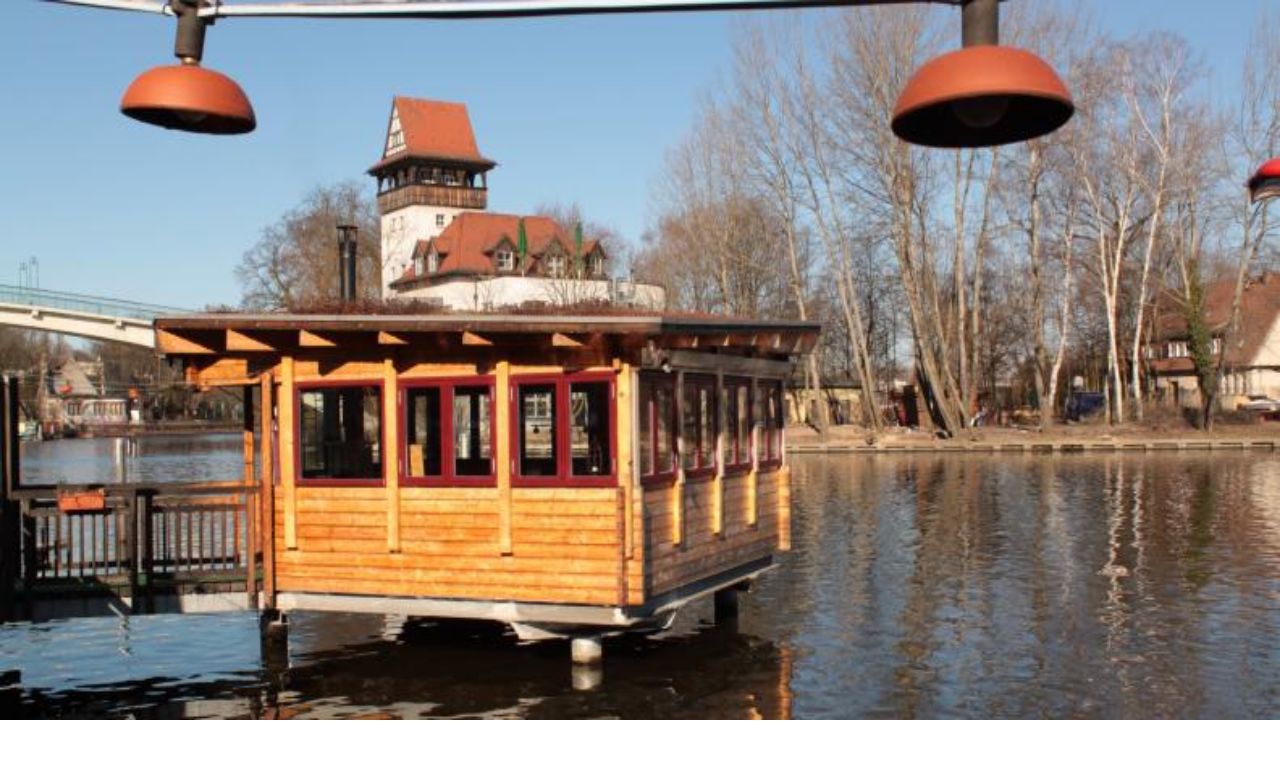

--- FILE ---
content_type: text/html; charset=utf-8
request_url: https://www.top10berlin.de/de/cat/essen-267/restaurantschiffe-1367/restaurantschiff-klipper-702
body_size: 30391
content:
<!DOCTYPE html><html lang="de"><head><meta charSet="utf-8"/><meta name="viewport" content="width=device-width, initial-scale=1"/><link rel="preload" href="/_next/static/media/0484562807a97172-s.p.woff2" as="font" crossorigin="" type="font/woff2"/><link rel="preload" href="/_next/static/media/4c285fdca692ea22-s.p.woff2" as="font" crossorigin="" type="font/woff2"/><link rel="preload" href="/_next/static/media/8888a3826f4a3af4-s.p.woff2" as="font" crossorigin="" type="font/woff2"/><link rel="preload" href="/_next/static/media/b957ea75a84b6ea7-s.p.woff2" as="font" crossorigin="" type="font/woff2"/><link rel="preload" href="/_next/static/media/eafabf029ad39a43-s.p.woff2" as="font" crossorigin="" type="font/woff2"/><link rel="preload" as="image" href="https://www.top10berlin.de/wp-content/uploads/2023/11/restaurantschiff-klipper_betreiber_1.jpg"/><link rel="preload" as="image" href="/next/img/author/19.webp"/><link rel="stylesheet" href="/_next/static/css/23ca9ce60e0c5c7b.css" data-precedence="next"/><link rel="stylesheet" href="/_next/static/css/8da67f1735f33509.css" data-precedence="next"/><link rel="preload" as="script" fetchPriority="low" href="/_next/static/chunks/webpack-f6d4b03b21eabb3f.js"/><script src="/_next/static/chunks/4bd1b696-9c28ad4358bc5b0b.js" async="" type="26414bf73e98f697e72a3426-text/javascript"></script><script src="/_next/static/chunks/9da6db1e-5e391827a577a83b.js" async="" type="26414bf73e98f697e72a3426-text/javascript"></script><script src="/_next/static/chunks/684-56f26f4c01ba141d.js" async="" type="26414bf73e98f697e72a3426-text/javascript"></script><script src="/_next/static/chunks/main-app-ea4fda9ab2778149.js" async="" type="26414bf73e98f697e72a3426-text/javascript"></script><script src="/_next/static/chunks/453-74aadab39c2540a7.js" async="" type="26414bf73e98f697e72a3426-text/javascript"></script><script src="/_next/static/chunks/753-ac5dd24b481bbc1c.js" async="" type="26414bf73e98f697e72a3426-text/javascript"></script><script src="/_next/static/chunks/417-a467279207fce4d8.js" async="" type="26414bf73e98f697e72a3426-text/javascript"></script><script src="/_next/static/chunks/770-cf5d6f30788846d4.js" async="" type="26414bf73e98f697e72a3426-text/javascript"></script><script src="/_next/static/chunks/630-8e7cf86479ac0c1a.js" async="" type="26414bf73e98f697e72a3426-text/javascript"></script><script src="/_next/static/chunks/app/%5Blocale%5D/layout-d176feb73575410e.js" async="" type="26414bf73e98f697e72a3426-text/javascript"></script><script async="" defer="" src="https://widget.getyourguide.com/dist/pa.umd.production.min.js" data-gyg-partner-id="VF9SY7B" type="26414bf73e98f697e72a3426-text/javascript"></script><script src="/_next/static/chunks/800-a6fd1841d4191377.js" async="" type="26414bf73e98f697e72a3426-text/javascript"></script><script src="/_next/static/chunks/521-42cf8f4b7aa452f7.js" async="" type="26414bf73e98f697e72a3426-text/javascript"></script><script src="/_next/static/chunks/305-b35a9446d9cdb287.js" async="" type="26414bf73e98f697e72a3426-text/javascript"></script><script src="/_next/static/chunks/515-df9c127b4fc687b0.js" async="" type="26414bf73e98f697e72a3426-text/javascript"></script><script src="/_next/static/chunks/app/%5Blocale%5D/cat/%5Bparent%5D/%5Bsub%5D/%5Blocation%5D/page-2dc2a8e709b6468c.js" async="" type="26414bf73e98f697e72a3426-text/javascript"></script><script src="/_next/static/chunks/app/%5Blocale%5D/error-07371ee2d6e3bd4b.js" async="" type="26414bf73e98f697e72a3426-text/javascript"></script><script src="/_next/static/chunks/279-b28efcd0cdbe832e.js" async="" type="26414bf73e98f697e72a3426-text/javascript"></script><script src="/_next/static/chunks/app/%5Blocale%5D/page-214bf6bd7a70636b.js" async="" type="26414bf73e98f697e72a3426-text/javascript"></script><link rel="preload" href="https://consent.cookiebot.com/uc.js" as="script"/><link rel="preload" href="https://www.googletagmanager.com/gtag/js?id=G-R6CZEW4SJV" as="script"/><meta name="next-size-adjust" content=""/><link rel="stylesheet" href="https://use.typekit.net/lho3sbi.css"/><script type="26414bf73e98f697e72a3426-text/javascript">(self.__next_s=self.__next_s||[]).push(["https://consent.cookiebot.com/uc.js",{"data-cbid":"b1f31ca8-6c97-4a02-902d-910e09858251","data-blockingmode":"auto","id":"Cookiebot"}])</script><noscript><img height="1" width="1" style="display:none" src="https://www.facebook.com/tr?id=662722506141672&amp;ev=PageView&amp;noscript=1" alt=""/></noscript><title>Klipper Segelschiffrestaurant – Restaurantschiffe | Top10berlin</title><meta name="description" content="Der top10berlin Tipp – Klipper Segelschiffrestaurant: ✓ Adresse ✓ Öffnungszeiten ✓ Bewertung ✓ Alle wichtigen Infos ► Jetzt Location entdecken!"/><meta name="author" content="Top10 Redaktion"/><meta name="robots" content="index, follow"/><link rel="canonical" href="https://www.top10berlin.de/de/cat/essen-267/restaurantschiffe-1367/restaurantschiff-klipper-702"/><link rel="alternate" hrefLang="de" href="https://www.top10berlin.de/de/cat/essen-267/restaurantschiffe-1367/restaurantschiff-klipper-702"/><link rel="alternate" hrefLang="en" href="https://www.top10berlin.de/en/cat/eating-257/boat-restaurants-2674/boat-restaurant-klipper-3480"/><meta property="og:title" content="Klipper Segelschiffrestaurant – Restaurantschiffe | Top10berlin"/><meta property="og:description" content="Der top10berlin Tipp – Klipper Segelschiffrestaurant: ✓ Adresse ✓ Öffnungszeiten ✓ Bewertung ✓ Alle wichtigen Infos ► Jetzt Location entdecken!"/><meta property="og:url" content="https://www.top10berlin.de/de/cat/essen-267/restaurantschiffe-1367/restaurantschiff-klipper-702"/><meta property="og:site_name" content="Top10 Berlin"/><meta property="og:locale" content="de_DE"/><meta property="og:image" content="https://www.top10berlin.de/wp-content/uploads/2024/01/restaurantschiff-klipper_betreiber_1.jpg"/><meta property="og:image:width" content="640"/><meta property="og:image:height" content="427"/><meta property="og:image:type" content="image/jpeg"/><meta property="og:type" content="article"/><meta property="article:published_time" content="2024-10-07T10:56:37"/><meta property="article:modified_time" content="2024-10-07T10:56:37"/><meta name="twitter:card" content="summary_large_image"/><meta name="twitter:title" content="Klipper Segelschiffrestaurant – Restaurantschiffe | Top10berlin"/><meta name="twitter:description" content="Der top10berlin Tipp – Klipper Segelschiffrestaurant: ✓ Adresse ✓ Öffnungszeiten ✓ Bewertung ✓ Alle wichtigen Infos ► Jetzt Location entdecken!"/><meta name="twitter:image" content="https://www.top10berlin.de/wp-content/uploads/2024/01/restaurantschiff-klipper_betreiber_1.jpg"/><meta name="twitter:image:width" content="640"/><meta name="twitter:image:height" content="427"/><meta name="twitter:image:type" content="image/jpeg"/><link rel="icon" href="/favicon.ico" type="image/x-icon" sizes="16x16"/><link rel="icon" href="https://www.top10berlin.de/wp-content/uploads/2025/08/cropped-favicon-192x192.png"/><link rel="apple-touch-icon" href="https://www.top10berlin.de/wp-content/uploads/2025/08/cropped-favicon-192x192.png"/><script type="26414bf73e98f697e72a3426-text/javascript">document.querySelectorAll('body link[rel="icon"], body link[rel="apple-touch-icon"]').forEach(el => document.head.appendChild(el))</script><script src="/_next/static/chunks/polyfills-42372ed130431b0a.js" noModule="" type="26414bf73e98f697e72a3426-text/javascript"></script></head><body class="__variable_51684b antialiased"><div hidden=""><!--$--><!--/$--></div><!--$!--><template data-dgst="BAILOUT_TO_CLIENT_SIDE_RENDERING"></template><!--/$--><a href="/de/club/gift" class="bg-primary text-primary-foreground block"><div class="container mx-auto flex items-center gap-3 px-4 py-2 text-xs font-medium sm:text-sm md:justify-center"><svg xmlns="http://www.w3.org/2000/svg" width="24" height="24" viewBox="0 0 24 24" fill="none" stroke="currentColor" stroke-width="2" stroke-linecap="round" stroke-linejoin="round" class="lucide lucide-gift size-5 shrink-0 md:size-4" aria-hidden="true"><rect x="3" y="8" width="18" height="4" rx="1"></rect><path d="M12 8v13"></path><path d="M19 12v7a2 2 0 0 1-2 2H7a2 2 0 0 1-2-2v-7"></path><path d="M7.5 8a2.5 2.5 0 0 1 0-5A4.8 8 0 0 1 12 8a4.8 8 0 0 1 4.5-5 2.5 2.5 0 0 1 0 5"></path></svg><div><span class="md:mr-1.5">Das perfekte Berlin-Erlebnis:</span><br class="md:hidden"/><span class="font-semibold underline">Jetzt Top10 Experience Box verschenken!</span></div></div></a><header><div class="bg-white"><div class="container mx-auto px-4"><div class="flex items-center justify-between pt-3 sm:items-end sm:pt-[3.3rem]"><a href="/de" class="flex-shrink-0"><img alt="Top10 Berlin" loading="lazy" width="146" height="73" decoding="async" data-nimg="1" class="w-30 sm:h-[73px] sm:w-[146px]" style="color:transparent" src="https://www.top10berlin.de/wp-content/uploads/2024/06/Top10_-1.png"/></a><div class="flex items-center space-x-2 pb-2"><button data-slot="dropdown-menu-trigger" class="inline-flex items-center justify-center gap-2 whitespace-nowrap rounded-md font-medium transition-all disabled:pointer-events-none disabled:opacity-50 [&amp;_svg]:pointer-events-none [&amp;_svg:not([class*=&#x27;size-&#x27;])]:size-4 shrink-0 [&amp;_svg]:shrink-0 outline-none focus-visible:border-ring focus-visible:ring-ring/50 focus-visible:ring-[3px] aria-invalid:ring-destructive/20 dark:aria-invalid:ring-destructive/40 aria-invalid:border-destructive cursor-pointer hover:bg-accent hover:text-accent-foreground dark:hover:bg-accent/50 h-9 px-4 py-2 has-[&gt;svg]:px-3 text-base" type="button" id="radix-«R35anb»" aria-haspopup="menu" aria-expanded="false" data-state="closed"><svg xmlns="http://www.w3.org/2000/svg" width="24" height="24" viewBox="0 0 24 24" fill="none" stroke="currentColor" stroke-width="2" stroke-linecap="round" stroke-linejoin="round" class="lucide lucide-globe hidden size-5" aria-hidden="true"><circle cx="12" cy="12" r="10"></circle><path d="M12 2a14.5 14.5 0 0 0 0 20 14.5 14.5 0 0 0 0-20"></path><path d="M2 12h20"></path></svg><span>DE</span><svg xmlns="http://www.w3.org/2000/svg" width="24" height="24" viewBox="0 0 24 24" fill="none" stroke="currentColor" stroke-width="2" stroke-linecap="round" stroke-linejoin="round" class="lucide lucide-chevron-down text-muted-foreground size-4" aria-hidden="true"><path d="m6 9 6 6 6-6"></path></svg></button><button data-slot="dropdown-menu-trigger" class="inline-flex items-center justify-center gap-2 whitespace-nowrap rounded-md font-medium transition-all disabled:pointer-events-none disabled:opacity-50 [&amp;_svg]:pointer-events-none [&amp;_svg:not([class*=&#x27;size-&#x27;])]:size-4 shrink-0 [&amp;_svg]:shrink-0 outline-none focus-visible:border-ring focus-visible:ring-ring/50 focus-visible:ring-[3px] aria-invalid:ring-destructive/20 dark:aria-invalid:ring-destructive/40 aria-invalid:border-destructive cursor-pointer hover:bg-accent hover:text-accent-foreground dark:hover:bg-accent/50 h-9 px-4 py-2 has-[&gt;svg]:px-3 text-base" aria-label="Suche" type="button" id="radix-«R55anb»" aria-haspopup="menu" aria-expanded="false" data-state="closed"><svg width="30" height="34" viewBox="0 0 30 34" fill="none" xmlns="http://www.w3.org/2000/svg" class="size-5"><path d="M14.0312 22C18.4666 22 22.0623 18.4183 22.0623 14C22.0623 9.58172 18.4666 6 14.0312 6C9.59567 6 6 9.58172 6 14C6 18.4183 9.59567 22 14.0312 22Z" fill="#E7616E"></path><path fill-rule="evenodd" clip-rule="evenodd" d="M26.1009 14C26.1009 20.6206 20.7125 26 14.0504 26C7.38838 26 2 20.6206 2 14C2 7.37936 7.38838 2 14.0504 2C20.7125 2 26.1009 7.37936 26.1009 14ZM22.5248 25.1679C20.169 26.9455 17.2333 28 14.0504 28C6.2906 28 0 21.732 0 14C0 6.26801 6.2906 0 14.0504 0C21.8103 0 28.1009 6.26801 28.1009 14C28.1009 17.7373 26.6312 21.1325 24.2364 23.6432L29.6631 29.0504C30.1107 29.4964 30.1107 30.2195 29.6631 30.6655C29.2155 31.1115 28.4898 31.1115 28.0422 30.6655L22.5248 25.1679Z" fill="#161313"></path></svg><span class="ml-2 hidden sm:block">Suche</span></button></div></div></div></div><div class="container flex justify-center py-3"><nav class="scrollbar-thin-primary flex overflow-x-auto rounded bg-[rgba(146,217,135,0.12)] p-[4px_2px] shadow-[0px_4px_16px_0px_rgba(133,52,7,0.07)] md:max-w-full"><ul class="flex items-center [&amp;&gt;*:not(:last-child)]:mr-[5px]"><li><a href="/de/cat/essen-267" title="Essen" class="inline-block min-w-[115px] rounded-[2px] border border-transparent px-[10px] py-[0.65rem] text-center text-[16px] whitespace-nowrap transition-colors duration-150 ease-in-out border-primary bg-primary text-primary-foreground font-bold ">Essen</a></li><li><a href="/de/cat/familie-275" title="Familie" class="inline-block min-w-[115px] rounded-[2px] border border-transparent px-[10px] py-[0.65rem] text-center text-[16px] whitespace-nowrap transition-colors duration-150 ease-in-out bg-white font-semibold text-[#282B25] hover:font-bold ">Familie</a></li><li><a href="/de/cat/freizeit-268" title="Freizeit" class="inline-block min-w-[115px] rounded-[2px] border border-transparent px-[10px] py-[0.65rem] text-center text-[16px] whitespace-nowrap transition-colors duration-150 ease-in-out bg-white font-semibold text-[#282B25] hover:font-bold ">Freizeit</a></li><li><a href="/de/cat/nachtleben-269" title="Nachtleben" class="inline-block min-w-[115px] rounded-[2px] border border-transparent px-[10px] py-[0.65rem] text-center text-[16px] whitespace-nowrap transition-colors duration-150 ease-in-out bg-white font-semibold text-[#282B25] hover:font-bold ">Nachtleben</a></li><li><a href="/de/cat/wellness-272" title="Wellness" class="inline-block min-w-[115px] rounded-[2px] border border-transparent px-[10px] py-[0.65rem] text-center text-[16px] whitespace-nowrap transition-colors duration-150 ease-in-out bg-white font-semibold text-[#282B25] hover:font-bold ">Wellness</a></li><li><a href="/de/cat/shopping-271" title="Shopping" class="inline-block min-w-[115px] rounded-[2px] border border-transparent px-[10px] py-[0.65rem] text-center text-[16px] whitespace-nowrap transition-colors duration-150 ease-in-out bg-white font-semibold text-[#282B25] hover:font-bold ">Shopping</a></li><li><a href="/de/cat/hotels-2473" title="Hotels" class="inline-block min-w-[115px] rounded-[2px] border border-transparent px-[10px] py-[0.65rem] text-center text-[16px] whitespace-nowrap transition-colors duration-150 ease-in-out bg-white font-semibold text-[#282B25] hover:font-bold ">Hotels</a></li><li><a href="/de/cat/anlaesse-270" title="Anlässe" class="inline-block min-w-[115px] rounded-[2px] border border-transparent px-[10px] py-[0.65rem] text-center text-[16px] whitespace-nowrap transition-colors duration-150 ease-in-out bg-white font-semibold text-[#282B25] hover:font-bold ">Anlässe</a></li></ul></nav></div></header><main class="container space-y-6 px-0 py-8"><script type="application/ld+json" id="yoast-json-ld">{"@context":"https://schema.org","@graph":[{"@type":"WebPage","@id":"https://www.top10berlin.de/de/cat/essen-267/restaurantschiffe-1367/restaurantschiff-klipper-702","url":"https://www.top10berlin.de/de/cat/essen-267/restaurantschiffe-1367/restaurantschiff-klipper-702","name":"Klipper Segelschiffrestaurant – Restaurantschiffe | Top10berlin","isPartOf":{"@id":"https://www.top10berlin.de/#website"},"datePublished":"2024-10-07T10:56:37+00:00","dateModified":"2024-10-07T10:56:37+00:00","description":"Der top10berlin Tipp – Klipper Segelschiffrestaurant: ✓ Adresse ✓ Öffnungszeiten ✓ Bewertung ✓ Alle wichtigen Infos ► Jetzt Location entdecken!","breadcrumb":{"@id":"https://www.top10berlin.de/de/cat/essen-267/restaurantschiffe-1367/restaurantschiff-klipper-702#breadcrumb"},"inLanguage":"en-US","potentialAction":[{"@type":"ReadAction","target":["https://www.top10berlin.de/de/cat/essen-267/restaurantschiffe-1367/restaurantschiff-klipper-702"]}]},{"@type":"BreadcrumbList","@id":"https://www.top10berlin.de/de/cat/essen-267/restaurantschiffe-1367/restaurantschiff-klipper-702#breadcrumb","itemListElement":[{"@type":"ListItem","position":1,"name":"Top10 Locations","item":"http://167.71.62.138/en/location/"},{"@type":"ListItem","position":2,"name":"Klipper Segelschiffrestaurant"}]},{"@type":"WebSite","@id":"https://www.top10berlin.de/#website","url":"https://www.top10berlin.de/","name":"Top10 Berlin","description":"","publisher":{"@id":"https://www.top10berlin.de/#organization"},"potentialAction":[{"@type":"SearchAction","target":{"@type":"EntryPoint","urlTemplate":"https://www.top10berlin.de/?s={search_term_string}"},"query-input":"required name=search_term_string"}],"inLanguage":"en-US"},{"@type":"Organization","@id":"https://www.top10berlin.de/#organization","name":"Top10 Berlin","url":"https://www.top10berlin.de/","logo":{"@type":"ImageObject","inLanguage":"en-US","@id":"https://www.top10berlin.de/#/schema/logo/image/","url":"https://www.top10berlin.de/wp-content/uploads/2024/01/top10berlin-logo-1.png","contentUrl":"https://www.top10berlin.de/wp-content/uploads/2024/01/top10berlin-logo-1.png","width":1000,"height":460,"caption":"Top10 Berlin"},"image":{"@id":"https://www.top10berlin.de/#/schema/logo/image/"}}]}</script><div class="space-y-6 px-4"><div class="text-muted-foreground text-sm"><a href="https://www.top10berlin.de/de/cat/essen-267/restaurantschiffe-1367" class="hover:text-primary inline-flex items-center"><svg xmlns="http://www.w3.org/2000/svg" width="24" height="24" viewBox="0 0 24 24" fill="none" stroke="currentColor" stroke-width="2" stroke-linecap="round" stroke-linejoin="round" class="lucide lucide-chevron-left mr-1 size-4" aria-hidden="true"><path d="m15 18-6-6 6-6"></path></svg><span>Restaurantschiffe</span></a></div><div class="flex items-start justify-between"><h1 class="text-3xl font-bold tracking-tight md:text-4xl">Klipper Segelschiffrestaurant</h1><button data-slot="dropdown-menu-trigger" class="inline-flex items-center justify-center gap-2 whitespace-nowrap rounded-md text-sm font-medium transition-all disabled:pointer-events-none disabled:opacity-50 [&amp;_svg]:pointer-events-none [&amp;_svg:not([class*=&#x27;size-&#x27;])]:size-4 shrink-0 [&amp;_svg]:shrink-0 outline-none focus-visible:border-ring focus-visible:ring-ring/50 focus-visible:ring-[3px] aria-invalid:ring-destructive/20 dark:aria-invalid:ring-destructive/40 aria-invalid:border-destructive cursor-pointer hover:bg-accent dark:hover:bg-accent/50 size-9 text-muted-foreground hover:text-primary" aria-label="Teile Klipper Segelschiffrestaurant" type="button" id="radix-«Rihtrndqnb»" aria-haspopup="menu" aria-expanded="false" data-state="closed"><svg xmlns="http://www.w3.org/2000/svg" width="24" height="24" viewBox="0 0 24 24" fill="none" stroke="currentColor" stroke-width="2" stroke-linecap="round" stroke-linejoin="round" class="lucide lucide-share2 lucide-share-2 size-5" aria-hidden="true"><circle cx="18" cy="5" r="3"></circle><circle cx="6" cy="12" r="3"></circle><circle cx="18" cy="19" r="3"></circle><line x1="8.59" x2="15.42" y1="13.51" y2="17.49"></line><line x1="15.41" x2="8.59" y1="6.51" y2="10.49"></line></svg></button></div><div class="flex items-center justify-between border-t border-b py-3"><div class="flex-1"><a href="https://www.top10berlin.de/de/cat/essen-267/restaurantschiffe-1367/spreearche-705" class="text-primary inline-flex items-center text-sm font-medium hover:underline"><svg xmlns="http://www.w3.org/2000/svg" width="24" height="24" viewBox="0 0 24 24" fill="none" stroke="currentColor" stroke-width="2" stroke-linecap="round" stroke-linejoin="round" class="lucide lucide-chevron-left mr-1 size-4" aria-hidden="true"><path d="m15 18-6-6 6-6"></path></svg><span><span class="md:hidden">#</span><span class="hidden md:inline">Platz <!-- --> </span>4</span></a></div><div class="px-4 text-center"><div class="text-lg font-semibold">Platz <!-- --> <span class="text-primary">5</span></div><div class="text-muted-foreground text-xs">in <!-- --> <a href="https://www.top10berlin.de/de/cat/essen-267/restaurantschiffe-1367" class="hover:text-primary">Top 10<!-- --> <span>Restaurantschiffe</span></a></div></div><div class="flex-1 text-right"><a href="https://www.top10berlin.de/de/cat/essen-267/restaurantschiffe-1367/restaurantschiff-captn-schillow-869" class="text-primary inline-flex items-center text-sm font-medium hover:underline"><span><span class="md:hidden">#</span><span class="hidden md:inline">Platz <!-- --> </span>6</span><svg xmlns="http://www.w3.org/2000/svg" width="24" height="24" viewBox="0 0 24 24" fill="none" stroke="currentColor" stroke-width="2" stroke-linecap="round" stroke-linejoin="round" class="lucide lucide-chevron-right ml-1 size-4" aria-hidden="true"><path d="m9 18 6-6-6-6"></path></svg></a></div></div><p class="text-muted-foreground -mt-4 text-center font-medium"><a href="https://www.top10berlin.de/de/kiez/alt-treptow" class="hover:text-primary">Alt-Treptow</a></p></div><div class="relative"><div class="h-64 md:hidden"><div class="relative flex h-full w-full items-center justify-center"><div class="h-full w-full overflow-hidden"><div class="flex h-full"><div class="relative h-full min-w-0 flex-[0_0_100%]"><img alt="" decoding="async" data-nimg="fill" class="object-contain object-cover" style="position:absolute;height:100%;width:100%;left:0;top:0;right:0;bottom:0;color:transparent" src="https://www.top10berlin.de/wp-content/uploads/2023/11/restaurantschiff-klipper_betreiber_1.jpg"/></div><div class="relative h-full min-w-0 flex-[0_0_100%]"><img alt="" loading="lazy" decoding="async" data-nimg="fill" class="object-contain object-cover" style="position:absolute;height:100%;width:100%;left:0;top:0;right:0;bottom:0;color:transparent" src="https://www.top10berlin.de/wp-content/uploads/2023/11/restaurantschiff-klipper_betreiber_2.jpg"/></div><div class="relative h-full min-w-0 flex-[0_0_100%]"><img alt="" loading="lazy" decoding="async" data-nimg="fill" class="object-contain object-cover" style="position:absolute;height:100%;width:100%;left:0;top:0;right:0;bottom:0;color:transparent" src="https://www.top10berlin.de/wp-content/uploads/2023/11/restaurantschiff-klipper_betreiber_792x400_3.jpg"/></div></div></div><div class="absolute inset-y-0 left-0 flex items-center"><button data-slot="button" class="inline-flex items-center justify-center gap-2 whitespace-nowrap rounded-md text-sm font-medium transition-all disabled:pointer-events-none disabled:opacity-50 [&amp;_svg]:pointer-events-none [&amp;_svg:not([class*=&#x27;size-&#x27;])]:size-4 shrink-0 [&amp;_svg]:shrink-0 outline-none focus-visible:border-ring focus-visible:ring-ring/50 focus-visible:ring-[3px] aria-invalid:ring-destructive/20 dark:aria-invalid:ring-destructive/40 aria-invalid:border-destructive cursor-pointer hover:text-accent-foreground dark:hover:bg-accent/50 size-9 m-2 bg-black !text-white hover:bg-gray-700"><svg xmlns="http://www.w3.org/2000/svg" width="24" height="24" viewBox="0 0 24 24" fill="none" stroke="currentColor" stroke-width="2" stroke-linecap="round" stroke-linejoin="round" class="lucide lucide-chevron-left size-6" aria-hidden="true"><path d="m15 18-6-6 6-6"></path></svg><span class="sr-only">Vorheriges Bild</span></button></div><div class="absolute inset-y-0 right-0 flex items-center"><button data-slot="button" class="inline-flex items-center justify-center gap-2 whitespace-nowrap rounded-md text-sm font-medium transition-all disabled:pointer-events-none disabled:opacity-50 [&amp;_svg]:pointer-events-none [&amp;_svg:not([class*=&#x27;size-&#x27;])]:size-4 shrink-0 [&amp;_svg]:shrink-0 outline-none focus-visible:border-ring focus-visible:ring-ring/50 focus-visible:ring-[3px] aria-invalid:ring-destructive/20 dark:aria-invalid:ring-destructive/40 aria-invalid:border-destructive cursor-pointer hover:text-accent-foreground dark:hover:bg-accent/50 size-9 m-2 bg-black !text-white hover:bg-gray-700"><svg xmlns="http://www.w3.org/2000/svg" width="24" height="24" viewBox="0 0 24 24" fill="none" stroke="currentColor" stroke-width="2" stroke-linecap="round" stroke-linejoin="round" class="lucide lucide-chevron-right size-6" aria-hidden="true"><path d="m9 18 6-6-6-6"></path></svg><span class="sr-only">Nächstes Bild</span></button></div><div class="absolute bottom-4 left-4"><span class="rounded-full bg-black/50 px-3 py-1.5 text-sm text-white">© <!-- -->Foto: Restaurantschiff Klipper</span></div></div></div><div class="mx-4 hidden aspect-[16/7] overflow-hidden rounded-lg md:grid md:grid-cols-3 md:gap-1.5"><button class="relative h-full w-full cursor-pointer overflow-hidden transition-opacity hover:opacity-70 md:col-span-2" aria-label="Bild in voller Größe ansehen"><img alt="" decoding="async" data-nimg="fill" class="object-cover" style="position:absolute;height:100%;width:100%;left:0;top:0;right:0;bottom:0;color:transparent" src="https://www.top10berlin.de/wp-content/uploads/2023/11/restaurantschiff-klipper_betreiber_1.jpg"/><div class="absolute right-2.5 bottom-2.5 flex items-center space-x-1 rounded-full bg-black/70 px-2.5 py-1.5 text-xs font-medium text-white"><svg xmlns="http://www.w3.org/2000/svg" width="24" height="24" viewBox="0 0 24 24" fill="none" stroke="currentColor" stroke-width="2" stroke-linecap="round" stroke-linejoin="round" class="lucide lucide-image size-3.5" aria-hidden="true"><rect width="18" height="18" x="3" y="3" rx="2" ry="2"></rect><circle cx="9" cy="9" r="2"></circle><path d="m21 15-3.086-3.086a2 2 0 0 0-2.828 0L6 21"></path></svg><span>3</span></div><div class="absolute bottom-2.5 left-2.5"><span class="rounded-full bg-black/50 px-3 py-1.5 text-sm text-white">© <!-- -->Foto: Restaurantschiff Klipper</span></div></button><div class="grid h-full grid-rows-2 gap-1.5 md:col-span-1"><button class="relative h-full w-full cursor-pointer overflow-hidden transition-opacity hover:opacity-70" aria-label="Bild in voller Größe ansehen"><img alt="" loading="lazy" decoding="async" data-nimg="fill" class="object-cover" style="position:absolute;height:100%;width:100%;left:0;top:0;right:0;bottom:0;color:transparent" src="https://www.top10berlin.de/wp-content/uploads/2023/11/restaurantschiff-klipper_betreiber_2.jpg"/></button><button class="relative h-full w-full cursor-pointer overflow-hidden transition-opacity hover:opacity-70" aria-label="Bild in voller Größe ansehen"><img alt="" loading="lazy" decoding="async" data-nimg="fill" class="object-cover" style="position:absolute;height:100%;width:100%;left:0;top:0;right:0;bottom:0;color:transparent" src="https://www.top10berlin.de/wp-content/uploads/2023/11/restaurantschiff-klipper_betreiber_792x400_3.jpg"/></button></div></div></div><div class="flex flex-col-reverse gap-8 px-4 md:flex-row md:gap-1.5"><div class="w-full space-y-6 md:w-2/3 md:pr-6"><p class="text-muted-foreground font-medium">Filets vom Kräutermatjes, Fjordlachs oder Aal, Butterfisch und Regenbogenforellen aus dem hauseigenen Räucherofen – das Restaurantschiff Klipper bietet eine große Fischauswahl für jeden Geschmack.</p><div class="prose prose-sm text-foreground dark:prose-invert prose-h2:text-xl prose-h2:font-semibold prose-h2:mb-3 prose-h2:mt-6 prose-h3:text-lg prose-h3:font-semibold prose-h3:mb-2 prose-h3:mt-4"><p>Das Klipper Segelschiffrestaurant in Berlin-Treptow am Plänterwald hat einen Schwerpunkt auf Fischküche, frisch und geräuchert. Beispiele aus der Küche sind die Regenbogenforelle mit Bratkartoffeln oder die große Klipper-Fischplatte. Ganzjährig wird Fisch auch frisch geräuchert. </p>
<p>Der Klipper ist aber nicht nur ein Fischrestaurant. Die Küche bietet das ganze Jahr über eine Frühstückskarte von 10 bis 16 Uhr, zum Beispiel das “Sonnendeck-Frühstück” mit Ei, Mozzarella, Oliven und Serranoschinken und  am Nachmittag gibt es hauseigenen Kuchen. Der Küchenchef Gerd Schulze kreiert so einen kulinarischen Mix aus frischen Zutaten, nicht nur für Fisch-Liebhaber. </p>
<p>Das frühere Segelschiff ist ein alter Zweimaster, der als Restaurant umgebaut fest an der Spree liegt, zwischen Plänterwald und Treptower Park. Im einstigen Laderaum befinden sich heute die Küche, die Bar und ein großer Ofen. Ein weiterer Gastraum ist sich im ehemaligen Mannschaftsquartier. Bei schönem Wetter gibt es auf Deck weitere Sitzmöglichkeiten.</p>
</div><div class="flex items-center gap-3"><img src="/next/img/author/19.webp" alt="Top10 Redaktion" width="40" height="40" class="rounded-full"/><div class="text-muted-foreground text-xs"><p class="text-foreground text-base font-semibold">Top10 Redaktion</p><p class="">Erfahrungsbericht vom <!-- -->07.10.2024</p></div></div><div class="border-t pt-6"><div class="grid grid-cols-1 gap-6 md:grid-cols-2"><div> <h2 class="mb-3 text-xl font-semibold">Kartenzahlung:</h2><p class="text-muted-foreground text-sm">EC, Visa, Mastercard, Amex</p></div><div> <h2 class="mb-3 text-xl font-semibold">Preisniveau:</h2><p class="text-muted-foreground text-sm">20,00 Euro - 50,00 Euro</p></div><div> <h2 class="mb-3 text-xl font-semibold">Parkmöglichkeiten:</h2><p class="text-muted-foreground text-sm">Kostenfreie Parkplätze</p></div><div> <h2 class="mb-3 text-xl font-semibold">Sitzgelegenheiten:</h2><p class="text-muted-foreground text-sm">Außensitzplätze vorhanden</p></div></div></div><div class="border-t pt-6"><div class="grid grid-cols-1 gap-x-8 gap-y-6 md:grid-cols-2"><div><h2 class="mb-3 text-xl font-semibold">Öffnungszeiten</h2><ul class="text-muted-foreground space-y-1 text-sm"><li><span class="font-medium">Täglich<!-- -->: </span>10:00 – 01:00 Uhr</li></ul></div><div><h2 class="mb-3 text-xl font-semibold">Adresse</h2><div class="space-y-2 text-sm"><p class="text-muted-foreground flex items-center"><svg xmlns="http://www.w3.org/2000/svg" width="24" height="24" viewBox="0 0 24 24" fill="none" stroke="currentColor" stroke-width="2" stroke-linecap="round" stroke-linejoin="round" class="lucide lucide-map-pin mr-2 size-4 flex-shrink-0" aria-hidden="true"><path d="M20 10c0 4.993-5.539 10.193-7.399 11.799a1 1 0 0 1-1.202 0C9.539 20.193 4 14.993 4 10a8 8 0 0 1 16 0"></path><circle cx="12" cy="10" r="3"></circle></svg>Bulgarische Str., 62, 12435, Berlin, Deutschland</p><p class="text-muted-foreground flex items-center"><svg xmlns="http://www.w3.org/2000/svg" width="24" height="24" viewBox="0 0 24 24" fill="none" stroke="currentColor" stroke-width="2" stroke-linecap="round" stroke-linejoin="round" class="lucide lucide-phone mr-2 size-4 flex-shrink-0" aria-hidden="true"><path d="M22 16.92v3a2 2 0 0 1-2.18 2 19.79 19.79 0 0 1-8.63-3.07 19.5 19.5 0 0 1-6-6 19.79 19.79 0 0 1-3.07-8.67A2 2 0 0 1 4.11 2h3a2 2 0 0 1 2 1.72 12.84 12.84 0 0 0 .7 2.81 2 2 0 0 1-.45 2.11L8.09 9.91a16 16 0 0 0 6 6l1.27-1.27a2 2 0 0 1 2.11-.45 12.84 12.84 0 0 0 2.81.7A2 2 0 0 1 22 16.92z"></path></svg><a href="tel:+493053216490" class="hover:text-primary">+49 30 53216490</a></p><p class="text-muted-foreground flex items-center"><svg xmlns="http://www.w3.org/2000/svg" width="24" height="24" viewBox="0 0 24 24" fill="none" stroke="currentColor" stroke-width="2" stroke-linecap="round" stroke-linejoin="round" class="lucide lucide-link mr-2 size-4 flex-shrink-0" aria-hidden="true"><path d="M10 13a5 5 0 0 0 7.54.54l3-3a5 5 0 0 0-7.07-7.07l-1.72 1.71"></path><path d="M14 11a5 5 0 0 0-7.54-.54l-3 3a5 5 0 0 0 7.07 7.07l1.71-1.71"></path></svg><a href="https://klipper-berlin.de/" target="_blank" rel="noopener noreferrer nofollow" class="hover:text-primary truncate">https://klipper-berlin.de/</a></p></div></div></div></div><div class="space-y-4 border-t pt-6"><div><h2 class="mb-3 text-xl font-semibold">Anfahrt</h2><iframe class="aspect-square w-full rounded-lg border-0 sm:aspect-[16/10] " loading="lazy" allowFullScreen="" referrerPolicy="no-referrer-when-downgrade" src="https://www.google.com/maps/embed/v1/place?key=AIzaSyBZC6PtyNbfckDeLCOToKx064w8iOnWLfc&amp;q=place_id:ChIJJQRhVx9PqEcRtsQsiaGv6hI" title="Karte für Klipper Segelschiffrestaurant"></iframe></div></div><div class=""><ul class="flex flex-wrap gap-2"><li><a href="https://www.top10berlin.de/de/tags/ausflug-0" class="bg-muted text-foreground/70 hover:bg-muted/80 hover:text-foreground inline-block rounded-full px-2.5 py-0.5 text-xs font-medium transition-colors">#<span>ausflug</span></a></li><li><a href="https://www.top10berlin.de/de/tags/fisch" class="bg-muted text-foreground/70 hover:bg-muted/80 hover:text-foreground inline-block rounded-full px-2.5 py-0.5 text-xs font-medium transition-colors">#<span>fisch</span></a></li><li><a href="https://www.top10berlin.de/de/tags/restaurantschiff" class="bg-muted text-foreground/70 hover:bg-muted/80 hover:text-foreground inline-block rounded-full px-2.5 py-0.5 text-xs font-medium transition-colors">#<span>restaurantschiff</span></a></li><li><a href="https://www.top10berlin.de/de/tags/restaurant" class="bg-muted text-foreground/70 hover:bg-muted/80 hover:text-foreground inline-block rounded-full px-2.5 py-0.5 text-xs font-medium transition-colors">#<span>restaurant</span></a></li><li><a href="https://www.top10berlin.de/de/tags/ausflugslokal" class="bg-muted text-foreground/70 hover:bg-muted/80 hover:text-foreground inline-block rounded-full px-2.5 py-0.5 text-xs font-medium transition-colors">#<span>ausflugslokal</span></a></li><li><a href="https://www.top10berlin.de/de/tags/fischrestaurant" class="bg-muted text-foreground/70 hover:bg-muted/80 hover:text-foreground inline-block rounded-full px-2.5 py-0.5 text-xs font-medium transition-colors">#<span>fischrestaurant</span></a></li><li><a href="https://www.top10berlin.de/de/tags/fruehstueck" class="bg-muted text-foreground/70 hover:bg-muted/80 hover:text-foreground inline-block rounded-full px-2.5 py-0.5 text-xs font-medium transition-colors">#<span>frühstück</span></a></li><li><a href="https://www.top10berlin.de/de/tags/terrasse" class="bg-muted text-foreground/70 hover:bg-muted/80 hover:text-foreground inline-block rounded-full px-2.5 py-0.5 text-xs font-medium transition-colors">#<span>terrasse</span></a></li><li><a href="https://www.top10berlin.de/de/tags/wasserblick" class="bg-muted text-foreground/70 hover:bg-muted/80 hover:text-foreground inline-block rounded-full px-2.5 py-0.5 text-xs font-medium transition-colors">#<span>wasserblick</span></a></li></ul></div></div><aside class="w-full space-y-6 md:w-1/3"><div class="space-y-3 rounded-lg border p-4"><div class="flex items-center justify-between text-sm"><span class="text-muted-foreground">Angebot</span><div class="flex items-center gap-2"><span class="font-medium">4.3</span><div class="flex items-center undefined"><svg xmlns="http://www.w3.org/2000/svg" width="24" height="24" viewBox="0 0 24 24" fill="none" stroke="currentColor" stroke-width="2" stroke-linecap="round" stroke-linejoin="round" class="lucide lucide-circle size-4 text-primary fill-current" aria-hidden="true"><circle cx="12" cy="12" r="10"></circle></svg><svg xmlns="http://www.w3.org/2000/svg" width="24" height="24" viewBox="0 0 24 24" fill="none" stroke="currentColor" stroke-width="2" stroke-linecap="round" stroke-linejoin="round" class="lucide lucide-circle size-4 text-primary fill-current" aria-hidden="true"><circle cx="12" cy="12" r="10"></circle></svg><svg xmlns="http://www.w3.org/2000/svg" width="24" height="24" viewBox="0 0 24 24" fill="none" stroke="currentColor" stroke-width="2" stroke-linecap="round" stroke-linejoin="round" class="lucide lucide-circle size-4 text-primary fill-current" aria-hidden="true"><circle cx="12" cy="12" r="10"></circle></svg><svg xmlns="http://www.w3.org/2000/svg" width="24" height="24" viewBox="0 0 24 24" fill="none" stroke="currentColor" stroke-width="2" stroke-linecap="round" stroke-linejoin="round" class="lucide lucide-circle size-4 text-primary fill-current" aria-hidden="true"><circle cx="12" cy="12" r="10"></circle></svg><div class="relative"><svg xmlns="http://www.w3.org/2000/svg" width="24" height="24" viewBox="0 0 24 24" fill="none" stroke="currentColor" stroke-width="2" stroke-linecap="round" stroke-linejoin="round" class="lucide lucide-circle size-4 text-primary fill-current" aria-hidden="true" style="clip-path:inset(0 70% 0 0)"><circle cx="12" cy="12" r="10"></circle></svg><svg xmlns="http://www.w3.org/2000/svg" width="24" height="24" viewBox="0 0 24 24" fill="none" stroke="currentColor" stroke-width="2" stroke-linecap="round" stroke-linejoin="round" class="lucide lucide-circle size-4 text-primary absolute top-0 left-0" aria-hidden="true" style="fill-opacity:0.2;clip-path:inset(0 0 0 30%)"><circle cx="12" cy="12" r="10"></circle></svg></div></div></div></div><div class="flex items-center justify-between text-sm"><span class="text-muted-foreground">Ambiente</span><div class="flex items-center gap-2"><span class="font-medium">4.3</span><div class="flex items-center undefined"><svg xmlns="http://www.w3.org/2000/svg" width="24" height="24" viewBox="0 0 24 24" fill="none" stroke="currentColor" stroke-width="2" stroke-linecap="round" stroke-linejoin="round" class="lucide lucide-circle size-4 text-primary fill-current" aria-hidden="true"><circle cx="12" cy="12" r="10"></circle></svg><svg xmlns="http://www.w3.org/2000/svg" width="24" height="24" viewBox="0 0 24 24" fill="none" stroke="currentColor" stroke-width="2" stroke-linecap="round" stroke-linejoin="round" class="lucide lucide-circle size-4 text-primary fill-current" aria-hidden="true"><circle cx="12" cy="12" r="10"></circle></svg><svg xmlns="http://www.w3.org/2000/svg" width="24" height="24" viewBox="0 0 24 24" fill="none" stroke="currentColor" stroke-width="2" stroke-linecap="round" stroke-linejoin="round" class="lucide lucide-circle size-4 text-primary fill-current" aria-hidden="true"><circle cx="12" cy="12" r="10"></circle></svg><svg xmlns="http://www.w3.org/2000/svg" width="24" height="24" viewBox="0 0 24 24" fill="none" stroke="currentColor" stroke-width="2" stroke-linecap="round" stroke-linejoin="round" class="lucide lucide-circle size-4 text-primary fill-current" aria-hidden="true"><circle cx="12" cy="12" r="10"></circle></svg><div class="relative"><svg xmlns="http://www.w3.org/2000/svg" width="24" height="24" viewBox="0 0 24 24" fill="none" stroke="currentColor" stroke-width="2" stroke-linecap="round" stroke-linejoin="round" class="lucide lucide-circle size-4 text-primary fill-current" aria-hidden="true" style="clip-path:inset(0 70% 0 0)"><circle cx="12" cy="12" r="10"></circle></svg><svg xmlns="http://www.w3.org/2000/svg" width="24" height="24" viewBox="0 0 24 24" fill="none" stroke="currentColor" stroke-width="2" stroke-linecap="round" stroke-linejoin="round" class="lucide lucide-circle size-4 text-primary absolute top-0 left-0" aria-hidden="true" style="fill-opacity:0.2;clip-path:inset(0 0 0 30%)"><circle cx="12" cy="12" r="10"></circle></svg></div></div></div></div><div class="flex items-center justify-between text-sm"><span class="text-muted-foreground">Qualität</span><div class="flex items-center gap-2"><span class="font-medium">4.0</span><div class="flex items-center undefined"><svg xmlns="http://www.w3.org/2000/svg" width="24" height="24" viewBox="0 0 24 24" fill="none" stroke="currentColor" stroke-width="2" stroke-linecap="round" stroke-linejoin="round" class="lucide lucide-circle size-4 text-primary fill-current" aria-hidden="true"><circle cx="12" cy="12" r="10"></circle></svg><svg xmlns="http://www.w3.org/2000/svg" width="24" height="24" viewBox="0 0 24 24" fill="none" stroke="currentColor" stroke-width="2" stroke-linecap="round" stroke-linejoin="round" class="lucide lucide-circle size-4 text-primary fill-current" aria-hidden="true"><circle cx="12" cy="12" r="10"></circle></svg><svg xmlns="http://www.w3.org/2000/svg" width="24" height="24" viewBox="0 0 24 24" fill="none" stroke="currentColor" stroke-width="2" stroke-linecap="round" stroke-linejoin="round" class="lucide lucide-circle size-4 text-primary fill-current" aria-hidden="true"><circle cx="12" cy="12" r="10"></circle></svg><svg xmlns="http://www.w3.org/2000/svg" width="24" height="24" viewBox="0 0 24 24" fill="none" stroke="currentColor" stroke-width="2" stroke-linecap="round" stroke-linejoin="round" class="lucide lucide-circle size-4 text-primary fill-current" aria-hidden="true"><circle cx="12" cy="12" r="10"></circle></svg><svg xmlns="http://www.w3.org/2000/svg" width="24" height="24" viewBox="0 0 24 24" fill="none" stroke="currentColor" stroke-width="2" stroke-linecap="round" stroke-linejoin="round" class="lucide lucide-circle size-4 text-primary" aria-hidden="true" style="fill-opacity:0.2"><circle cx="12" cy="12" r="10"></circle></svg></div></div></div><div class="flex items-center justify-between text-sm"><span class="text-muted-foreground">Maritimes Flair</span><div class="flex items-center gap-2"><span class="font-medium">4.3</span><div class="flex items-center undefined"><svg xmlns="http://www.w3.org/2000/svg" width="24" height="24" viewBox="0 0 24 24" fill="none" stroke="currentColor" stroke-width="2" stroke-linecap="round" stroke-linejoin="round" class="lucide lucide-circle size-4 text-primary fill-current" aria-hidden="true"><circle cx="12" cy="12" r="10"></circle></svg><svg xmlns="http://www.w3.org/2000/svg" width="24" height="24" viewBox="0 0 24 24" fill="none" stroke="currentColor" stroke-width="2" stroke-linecap="round" stroke-linejoin="round" class="lucide lucide-circle size-4 text-primary fill-current" aria-hidden="true"><circle cx="12" cy="12" r="10"></circle></svg><svg xmlns="http://www.w3.org/2000/svg" width="24" height="24" viewBox="0 0 24 24" fill="none" stroke="currentColor" stroke-width="2" stroke-linecap="round" stroke-linejoin="round" class="lucide lucide-circle size-4 text-primary fill-current" aria-hidden="true"><circle cx="12" cy="12" r="10"></circle></svg><svg xmlns="http://www.w3.org/2000/svg" width="24" height="24" viewBox="0 0 24 24" fill="none" stroke="currentColor" stroke-width="2" stroke-linecap="round" stroke-linejoin="round" class="lucide lucide-circle size-4 text-primary fill-current" aria-hidden="true"><circle cx="12" cy="12" r="10"></circle></svg><div class="relative"><svg xmlns="http://www.w3.org/2000/svg" width="24" height="24" viewBox="0 0 24 24" fill="none" stroke="currentColor" stroke-width="2" stroke-linecap="round" stroke-linejoin="round" class="lucide lucide-circle size-4 text-primary fill-current" aria-hidden="true" style="clip-path:inset(0 70% 0 0)"><circle cx="12" cy="12" r="10"></circle></svg><svg xmlns="http://www.w3.org/2000/svg" width="24" height="24" viewBox="0 0 24 24" fill="none" stroke="currentColor" stroke-width="2" stroke-linecap="round" stroke-linejoin="round" class="lucide lucide-circle size-4 text-primary absolute top-0 left-0" aria-hidden="true" style="fill-opacity:0.2;clip-path:inset(0 0 0 30%)"><circle cx="12" cy="12" r="10"></circle></svg></div></div></div></div><div class="flex items-center justify-between border-t pt-3"><h2 class="text-lg font-semibold">Top<span class="text-primary">10</span> <!-- -->Bewertung</h2><div class="flex items-center gap-2"><span class="text-xl font-bold">4.2</span><div class="flex items-center undefined"><svg xmlns="http://www.w3.org/2000/svg" width="24" height="24" viewBox="0 0 24 24" fill="none" stroke="currentColor" stroke-width="2" stroke-linecap="round" stroke-linejoin="round" class="lucide lucide-circle size-5 text-primary fill-current" aria-hidden="true"><circle cx="12" cy="12" r="10"></circle></svg><svg xmlns="http://www.w3.org/2000/svg" width="24" height="24" viewBox="0 0 24 24" fill="none" stroke="currentColor" stroke-width="2" stroke-linecap="round" stroke-linejoin="round" class="lucide lucide-circle size-5 text-primary fill-current" aria-hidden="true"><circle cx="12" cy="12" r="10"></circle></svg><svg xmlns="http://www.w3.org/2000/svg" width="24" height="24" viewBox="0 0 24 24" fill="none" stroke="currentColor" stroke-width="2" stroke-linecap="round" stroke-linejoin="round" class="lucide lucide-circle size-5 text-primary fill-current" aria-hidden="true"><circle cx="12" cy="12" r="10"></circle></svg><svg xmlns="http://www.w3.org/2000/svg" width="24" height="24" viewBox="0 0 24 24" fill="none" stroke="currentColor" stroke-width="2" stroke-linecap="round" stroke-linejoin="round" class="lucide lucide-circle size-5 text-primary fill-current" aria-hidden="true"><circle cx="12" cy="12" r="10"></circle></svg><div class="relative"><svg xmlns="http://www.w3.org/2000/svg" width="24" height="24" viewBox="0 0 24 24" fill="none" stroke="currentColor" stroke-width="2" stroke-linecap="round" stroke-linejoin="round" class="lucide lucide-circle size-5 text-primary fill-current" aria-hidden="true" style="clip-path:inset(0 70% 0 0)"><circle cx="12" cy="12" r="10"></circle></svg><svg xmlns="http://www.w3.org/2000/svg" width="24" height="24" viewBox="0 0 24 24" fill="none" stroke="currentColor" stroke-width="2" stroke-linecap="round" stroke-linejoin="round" class="lucide lucide-circle size-5 text-primary absolute top-0 left-0" aria-hidden="true" style="fill-opacity:0.2;clip-path:inset(0 0 0 30%)"><circle cx="12" cy="12" r="10"></circle></svg></div></div></div></div></div></aside></div><div class="mt-12 border-t px-4 pt-8"><div class="space-y-6"><div class="flex items-center justify-between"><h2 class="text-2xl font-bold">Empfehlungen für dich</h2><div class="flex gap-2"><button data-slot="button" class="inline-flex items-center justify-center gap-2 whitespace-nowrap rounded-md text-sm font-medium transition-all disabled:pointer-events-none disabled:opacity-50 [&amp;_svg]:pointer-events-none [&amp;_svg:not([class*=&#x27;size-&#x27;])]:size-4 shrink-0 [&amp;_svg]:shrink-0 outline-none focus-visible:border-ring focus-visible:ring-ring/50 focus-visible:ring-[3px] aria-invalid:ring-destructive/20 dark:aria-invalid:ring-destructive/40 aria-invalid:border-destructive cursor-pointer border bg-background shadow-xs hover:bg-accent hover:text-accent-foreground dark:bg-input/30 dark:border-input dark:hover:bg-input/50 size-9" aria-label="Vorherige Empfehlung"><svg xmlns="http://www.w3.org/2000/svg" width="24" height="24" viewBox="0 0 24 24" fill="none" stroke="currentColor" stroke-width="2" stroke-linecap="round" stroke-linejoin="round" class="lucide lucide-chevron-left size-4" aria-hidden="true"><path d="m15 18-6-6 6-6"></path></svg></button><button data-slot="button" class="inline-flex items-center justify-center gap-2 whitespace-nowrap rounded-md text-sm font-medium transition-all disabled:pointer-events-none disabled:opacity-50 [&amp;_svg]:pointer-events-none [&amp;_svg:not([class*=&#x27;size-&#x27;])]:size-4 shrink-0 [&amp;_svg]:shrink-0 outline-none focus-visible:border-ring focus-visible:ring-ring/50 focus-visible:ring-[3px] aria-invalid:ring-destructive/20 dark:aria-invalid:ring-destructive/40 aria-invalid:border-destructive cursor-pointer border bg-background shadow-xs hover:bg-accent hover:text-accent-foreground dark:bg-input/30 dark:border-input dark:hover:bg-input/50 size-9" aria-label="Nächste Empfehlung"><svg xmlns="http://www.w3.org/2000/svg" width="24" height="24" viewBox="0 0 24 24" fill="none" stroke="currentColor" stroke-width="2" stroke-linecap="round" stroke-linejoin="round" class="lucide lucide-chevron-right size-4" aria-hidden="true"><path d="m9 18 6-6-6-6"></path></svg></button></div></div><div class="overflow-hidden"><div class="flex gap-4 pb-2"><div class="flex-none"><div class="bg-card text-card-foreground flex h-44 w-52 flex-col overflow-hidden rounded-lg border shadow-sm"><a href="https://www.top10berlin.de/de/cat/essen-267/ausflugslokale-am-wasser-457" class="group flex flex-grow flex-col"><div class="bg-muted relative w-full flex-grow overflow-hidden"><img alt="Ausflugslokale am Wasser" loading="lazy" decoding="async" data-nimg="fill" class="object-cover transition-transform duration-300 group-hover:scale-105" style="position:absolute;height:100%;width:100%;left:0;top:0;right:0;bottom:0;color:transparent" src="https://www.top10berlin.de/wp-content/uploads/2023/11/wannseeterrassen_blick_betreiber-768x432.jpeg"/><div class="absolute inset-0 flex items-center justify-center transition-colors duration-300 group-hover:bg-black/50"><div class="flex size-14 items-center justify-center rounded-full bg-white text-xs font-bold"><span class="">Top</span><span class="text-primary">10</span></div></div></div><div class="flex h-14 flex-none flex-col justify-center px-3"><span class="group-hover:text-primary line-clamp-2 text-sm leading-tight font-semibold text-balance">Ausflugslokale am Wasser</span></div></a></div></div><div class="flex-none"><div class="bg-card text-card-foreground flex h-44 w-52 flex-col overflow-hidden rounded-lg border shadow-sm"><a href="https://www.top10berlin.de/de/cat/essen-267/biergaerten-386" class="group flex flex-grow flex-col"><div class="bg-muted relative w-full flex-grow overflow-hidden"><img alt="Biergärten" loading="lazy" decoding="async" data-nimg="fill" class="object-cover transition-transform duration-300 group-hover:scale-105" style="position:absolute;height:100%;width:100%;left:0;top:0;right:0;bottom:0;color:transparent" src="https://www.top10berlin.de/wp-content/uploads/2024/01/fullsize_cafeamneuensee_betreiber1.jpg"/><div class="absolute inset-0 flex items-center justify-center transition-colors duration-300 group-hover:bg-black/50"><div class="flex size-14 items-center justify-center rounded-full bg-white text-xs font-bold"><span class="">Top</span><span class="text-primary">10</span></div></div></div><div class="flex h-14 flex-none flex-col justify-center px-3"><span class="group-hover:text-primary line-clamp-2 text-sm leading-tight font-semibold text-balance">Biergärten</span></div></a></div></div><div class="flex-none"><div class="bg-card text-card-foreground flex h-44 w-52 flex-col overflow-hidden rounded-lg border shadow-sm"><a href="https://www.top10berlin.de/de/cat/essen-267/restaurants-mit-aussicht-und-dachterrasse-2570" class="group flex flex-grow flex-col"><div class="bg-muted relative w-full flex-grow overflow-hidden"><img alt="Restaurants mit Aussicht und Dachterrasse" loading="lazy" decoding="async" data-nimg="fill" class="object-cover transition-transform duration-300 group-hover:scale-105" style="position:absolute;height:100%;width:100%;left:0;top:0;right:0;bottom:0;color:transparent" src="https://www.top10berlin.de/wp-content/uploads/2023/11/top10berlin_restaurants-mit-aussicht-und-dachterrasse_spreegold-bikini-berlin001-768x384.jpg"/><div class="absolute inset-0 flex items-center justify-center transition-colors duration-300 group-hover:bg-black/50"><div class="flex size-14 items-center justify-center rounded-full bg-white text-xs font-bold"><span class="">Top</span><span class="text-primary">10</span></div></div></div><div class="flex h-14 flex-none flex-col justify-center px-3"><span class="group-hover:text-primary line-clamp-2 text-sm leading-tight font-semibold text-balance">Restaurants mit Aussicht und Dachterrasse</span></div></a></div></div><div class="flex-none"><div class="bg-card text-card-foreground flex h-44 w-52 flex-col overflow-hidden rounded-lg border shadow-sm"><a href="https://www.top10berlin.de/de/cat/essen-267/restaurants-mit-kamin-1912" class="group flex flex-grow flex-col"><div class="bg-muted relative w-full flex-grow overflow-hidden"><img alt="Restaurants mit Kamin" loading="lazy" decoding="async" data-nimg="fill" class="object-cover transition-transform duration-300 group-hover:scale-105" style="position:absolute;height:100%;width:100%;left:0;top:0;right:0;bottom:0;color:transparent" src="https://www.top10berlin.de/wp-content/uploads/2023/11/cafe-am-neuen-see_gastart_792x400_1-768x388.jpg"/><div class="absolute inset-0 flex items-center justify-center transition-colors duration-300 group-hover:bg-black/50"><div class="flex size-14 items-center justify-center rounded-full bg-white text-xs font-bold"><span class="">Top</span><span class="text-primary">10</span></div></div></div><div class="flex h-14 flex-none flex-col justify-center px-3"><span class="group-hover:text-primary line-clamp-2 text-sm leading-tight font-semibold text-balance">Restaurants mit Kamin</span></div></a></div></div><div class="flex-none"><div class="bg-card text-card-foreground flex h-44 w-52 flex-col overflow-hidden rounded-lg border shadow-sm"><a href="https://www.top10berlin.de/de/cat/essen-267/schicke-restaurants-am-wasser-491" class="group flex flex-grow flex-col"><div class="bg-muted relative w-full flex-grow overflow-hidden"><img alt="Schicke Restaurants am Wasser" loading="lazy" decoding="async" data-nimg="fill" class="object-cover transition-transform duration-300 group-hover:scale-105" style="position:absolute;height:100%;width:100%;left:0;top:0;right:0;bottom:0;color:transparent" src="https://www.top10berlin.de/wp-content/uploads/2023/11/top10berlin_restaurants-am-wasser_carlsophie_interior_smallcmarvin_pelny-768x512.jpg"/><div class="absolute inset-0 flex items-center justify-center transition-colors duration-300 group-hover:bg-black/50"><div class="flex size-14 items-center justify-center rounded-full bg-white text-xs font-bold"><span class="">Top</span><span class="text-primary">10</span></div></div></div><div class="flex h-14 flex-none flex-col justify-center px-3"><span class="group-hover:text-primary line-clamp-2 text-sm leading-tight font-semibold text-balance">Schicke Restaurants am Wasser</span></div></a></div></div></div></div></div></div></main><!--$--><!--/$--><footer class=""><div class="py-8"><div class="container flex flex-col items-center"><div class="text-foreground mb-4 text-xl font-semibold">Stay in touch!</div><div class="flex space-x-6"><a href="https://www.facebook.com/Top10Berlin/" target="_blank" rel="noopener noreferrer" aria-label="Facebook" class="text-primary hover:text-primary/80 transition-colors"><svg xmlns="http://www.w3.org/2000/svg" width="32" height="32" viewBox="0 0 24 24" fill="none" stroke="currentColor" stroke-width="2" stroke-linecap="round" stroke-linejoin="round" class="lucide lucide-facebook" aria-hidden="true"><path d="M18 2h-3a5 5 0 0 0-5 5v3H7v4h3v8h4v-8h3l1-4h-4V7a1 1 0 0 1 1-1h3z"></path></svg></a><a href="https://www.instagram.com/top10berlin/" target="_blank" rel="noopener noreferrer" aria-label="Instagram" class="text-primary hover:text-primary/80 transition-colors"><svg xmlns="http://www.w3.org/2000/svg" width="32" height="32" viewBox="0 0 24 24" fill="none" stroke="currentColor" stroke-width="2" stroke-linecap="round" stroke-linejoin="round" class="lucide lucide-instagram" aria-hidden="true"><rect width="20" height="20" x="2" y="2" rx="5" ry="5"></rect><path d="M16 11.37A4 4 0 1 1 12.63 8 4 4 0 0 1 16 11.37z"></path><line x1="17.5" x2="17.51" y1="6.5" y2="6.5"></line></svg></a><a href="/cdn-cgi/l/email-protection#cfa6a1a9a08fbba0bffeffadaabda3a6a1e1abaa" aria-label="Email" class="text-primary hover:text-primary/80 transition-colors"><svg xmlns="http://www.w3.org/2000/svg" width="32" height="32" viewBox="0 0 24 24" fill="none" stroke="currentColor" stroke-width="2" stroke-linecap="round" stroke-linejoin="round" class="lucide lucide-mail" aria-hidden="true"><path d="m22 7-8.991 5.727a2 2 0 0 1-2.009 0L2 7"></path><rect x="2" y="4" width="20" height="16" rx="2"></rect></svg></a></div></div></div><div class="py-8"><div class="container flex flex-col items-center text-center"><div class="text-foreground mb-2 text-xl font-semibold">Newsletter</div><p class="text-muted-foreground mb-4 max-w-md text-sm">Melde Dich für den Top10-Newsletter an und erhalte die besten Empfehlungen für tolle Berlin-Erlebnisse per E-Mail.</p><form class="flex w-full max-w-sm flex-col gap-3 sm:flex-row sm:items-start"><div data-slot="form-item" class="grid gap-2 flex-grow"><input type="email" data-slot="form-control" class="file:text-foreground placeholder:text-muted-foreground selection:bg-primary selection:text-primary-foreground dark:bg-input/30 border-input flex h-9 w-full min-w-0 rounded-md border px-3 py-1 text-base shadow-xs transition-[color,box-shadow] outline-none file:inline-flex file:h-7 file:border-0 file:bg-transparent file:text-sm file:font-medium disabled:pointer-events-none disabled:cursor-not-allowed disabled:opacity-50 md:text-sm focus-visible:border-ring focus-visible:ring-ring/50 focus-visible:ring-[3px] aria-invalid:ring-destructive/20 dark:aria-invalid:ring-destructive/40 aria-invalid:border-destructive bg-white" placeholder="Deine Email" aria-label="Email" id="«Rlqanb»-form-item" aria-describedby="«Rlqanb»-form-item-description" aria-invalid="false" name="email" value=""/></div><button data-slot="button" class="inline-flex items-center justify-center gap-2 whitespace-nowrap rounded-md text-sm font-medium transition-all disabled:pointer-events-none disabled:opacity-50 [&amp;_svg]:pointer-events-none [&amp;_svg:not([class*=&#x27;size-&#x27;])]:size-4 shrink-0 [&amp;_svg]:shrink-0 outline-none focus-visible:border-ring focus-visible:ring-ring/50 focus-visible:ring-[3px] aria-invalid:ring-destructive/20 dark:aria-invalid:ring-destructive/40 aria-invalid:border-destructive cursor-pointer bg-primary text-primary-foreground shadow-xs hover:bg-primary/90 h-9 px-4 py-2 has-[&gt;svg]:px-3" type="submit">Abschicken</button></form><div style="display:none;margin-top:0.75rem"><div id="cf-turnstile"></div></div></div></div><div class="relative mt-28 bg-white pt-14 shadow-[0px_-3px_16px_0px_rgba(49,89,8,0.06)]"><div class="absolute -top-20 flex w-full flex-row justify-center"><a href="/de" aria-label="Top10 Berlin Home" class="flex size-36 items-center justify-center rounded-full bg-white shadow-[0px_-3px_16px_0px_rgba(49,89,8,0.06)]"><img alt="Top10 Berlin Logo" loading="lazy" width="95" height="48" decoding="async" data-nimg="1" class="h-auto w-24" style="color:transparent" src="https://www.top10berlin.de/wp-content/uploads/2024/06/Top10_-1.png"/></a></div><div class="container flex flex-col items-center px-4 py-12"><nav class="mb-8"><ul class="flex flex-wrap items-center justify-center gap-x-6 gap-y-3 md:gap-x-8"><li><a href="/de/kontaktiere-uns" data-slot="button" class="inline-flex items-center justify-center gap-2 whitespace-nowrap text-sm font-medium transition-all disabled:pointer-events-none disabled:opacity-50 [&amp;_svg]:pointer-events-none [&amp;_svg:not([class*=&#x27;size-&#x27;])]:size-4 shrink-0 [&amp;_svg]:shrink-0 outline-none focus-visible:border-ring focus-visible:ring-ring/50 focus-visible:ring-[3px] aria-invalid:ring-destructive/20 dark:aria-invalid:ring-destructive/40 aria-invalid:border-destructive cursor-pointer bg-primary text-primary-foreground shadow-xs hover:bg-primary/90 h-10 rounded-md px-6 has-[&gt;svg]:px-4">Kontakt</a></li><li><a href="/de/das-ist-top10-berlin-2" class="inline-flex items-center justify-center gap-2 whitespace-nowrap text-sm font-medium transition-all disabled:pointer-events-none disabled:opacity-50 [&amp;_svg]:pointer-events-none [&amp;_svg:not([class*=&#x27;size-&#x27;])]:size-4 shrink-0 [&amp;_svg]:shrink-0 outline-none focus-visible:border-ring focus-visible:ring-ring/50 focus-visible:ring-[3px] aria-invalid:ring-destructive/20 dark:aria-invalid:ring-destructive/40 aria-invalid:border-destructive cursor-pointer hover:bg-accent hover:text-accent-foreground dark:hover:bg-accent/50 h-10 rounded-md px-6 has-[&gt;svg]:px-4 text-foreground hover:text-primary text-base transition-colors" data-slot="button">Über uns</a></li><li><a href="/de/kontaktiere-uns" class="inline-flex items-center justify-center gap-2 whitespace-nowrap text-sm font-medium transition-all disabled:pointer-events-none disabled:opacity-50 [&amp;_svg]:pointer-events-none [&amp;_svg:not([class*=&#x27;size-&#x27;])]:size-4 shrink-0 [&amp;_svg]:shrink-0 outline-none focus-visible:border-ring focus-visible:ring-ring/50 focus-visible:ring-[3px] aria-invalid:ring-destructive/20 dark:aria-invalid:ring-destructive/40 aria-invalid:border-destructive cursor-pointer hover:bg-accent hover:text-accent-foreground dark:hover:bg-accent/50 h-10 rounded-md px-6 has-[&gt;svg]:px-4 text-foreground hover:text-primary text-base transition-colors" data-slot="button">Top10 Partner werden</a></li></ul></nav><div data-orientation="horizontal" role="none" data-slot="separator-root" class="bg-border shrink-0 data-[orientation=horizontal]:h-px data-[orientation=horizontal]:w-full data-[orientation=vertical]:h-full data-[orientation=vertical]:w-px mb-8 w-full max-w-3xl"></div><p class="text-muted-foreground mb-8 text-center text-sm">Copyright 2026 © <a href="/de" class="hover:text-primary">Top10 Berlin</a>. Alle Rechte vorbehalten.</p><div data-orientation="horizontal" role="none" data-slot="separator-root" class="bg-border shrink-0 data-[orientation=horizontal]:h-px data-[orientation=horizontal]:w-full data-[orientation=vertical]:h-full data-[orientation=vertical]:w-px mb-8 w-full max-w-3xl"></div><nav><ul class="flex flex-wrap justify-center gap-x-6 gap-y-2 md:gap-x-8"><li><a href="/de/allgemeine-geschaeftsbedingungen" class="text-muted-foreground hover:text-primary text-sm transition-colors">AGB</a></li><li><a href="/de/impressum-2" class="text-muted-foreground hover:text-primary text-sm transition-colors">Impressum</a></li><li><a href="/de/datenschutz" class="text-muted-foreground hover:text-primary text-sm transition-colors">Datenschutz</a></li></ul></nav></div></div></footer><script data-cfasync="false" src="/cdn-cgi/scripts/5c5dd728/cloudflare-static/email-decode.min.js"></script><script src="/_next/static/chunks/webpack-f6d4b03b21eabb3f.js" async="" type="26414bf73e98f697e72a3426-text/javascript"></script><script type="26414bf73e98f697e72a3426-text/javascript">(self.__next_f=self.__next_f||[]).push([0])</script><script type="26414bf73e98f697e72a3426-text/javascript">self.__next_f.push([1,"1:\"$Sreact.fragment\"\n2:I[7555,[],\"\"]\n3:I[1295,[],\"\"]\n6:I[9665,[],\"OutletBoundary\"]\n9:I[4911,[],\"AsyncMetadataOutlet\"]\nb:I[9665,[],\"ViewportBoundary\"]\nd:I[9665,[],\"MetadataBoundary\"]\nf:I[6614,[],\"\"]\n:HL[\"/_next/static/media/0484562807a97172-s.p.woff2\",\"font\",{\"crossOrigin\":\"\",\"type\":\"font/woff2\"}]\n:HL[\"/_next/static/media/4c285fdca692ea22-s.p.woff2\",\"font\",{\"crossOrigin\":\"\",\"type\":\"font/woff2\"}]\n:HL[\"/_next/static/media/8888a3826f4a3af4-s.p.woff2\",\"font\",{\"crossOrigin\":\"\",\"type\":\"font/woff2\"}]\n:HL[\"/_next/static/media/b957ea75a84b6ea7-s.p.woff2\",\"font\",{\"crossOrigin\":\"\",\"type\":\"font/woff2\"}]\n:HL[\"/_next/static/media/eafabf029ad39a43-s.p.woff2\",\"font\",{\"crossOrigin\":\"\",\"type\":\"font/woff2\"}]\n:HL[\"/_next/static/css/23ca9ce60e0c5c7b.css\",\"style\"]\n:HL[\"/_next/static/css/8da67f1735f33509.css\",\"style\"]\n"])</script><script type="26414bf73e98f697e72a3426-text/javascript">self.__next_f.push([1,"0:{\"P\":null,\"b\":\"CW_MbQsIv7A3ZwL7QJ-m2\",\"p\":\"\",\"c\":[\"\",\"de\",\"cat\",\"essen-267\",\"restaurantschiffe-1367\",\"restaurantschiff-klipper-702\"],\"i\":false,\"f\":[[[\"\",{\"children\":[[\"locale\",\"de\",\"d\"],{\"children\":[\"cat\",{\"children\":[[\"parent\",\"essen-267\",\"d\"],{\"children\":[[\"sub\",\"restaurantschiffe-1367\",\"d\"],{\"children\":[[\"location\",\"restaurantschiff-klipper-702\",\"d\"],{\"children\":[\"__PAGE__\",{}]}]}]}]}]},\"$undefined\",\"$undefined\",true]}],[\"\",[\"$\",\"$1\",\"c\",{\"children\":[null,[\"$\",\"$L2\",null,{\"parallelRouterKey\":\"children\",\"error\":\"$undefined\",\"errorStyles\":\"$undefined\",\"errorScripts\":\"$undefined\",\"template\":[\"$\",\"$L3\",null,{}],\"templateStyles\":\"$undefined\",\"templateScripts\":\"$undefined\",\"notFound\":[[[\"$\",\"title\",null,{\"children\":\"404: This page could not be found.\"}],[\"$\",\"div\",null,{\"style\":{\"fontFamily\":\"system-ui,\\\"Segoe UI\\\",Roboto,Helvetica,Arial,sans-serif,\\\"Apple Color Emoji\\\",\\\"Segoe UI Emoji\\\"\",\"height\":\"100vh\",\"textAlign\":\"center\",\"display\":\"flex\",\"flexDirection\":\"column\",\"alignItems\":\"center\",\"justifyContent\":\"center\"},\"children\":[\"$\",\"div\",null,{\"children\":[[\"$\",\"style\",null,{\"dangerouslySetInnerHTML\":{\"__html\":\"body{color:#000;background:#fff;margin:0}.next-error-h1{border-right:1px solid rgba(0,0,0,.3)}@media (prefers-color-scheme:dark){body{color:#fff;background:#000}.next-error-h1{border-right:1px solid rgba(255,255,255,.3)}}\"}}],[\"$\",\"h1\",null,{\"className\":\"next-error-h1\",\"style\":{\"display\":\"inline-block\",\"margin\":\"0 20px 0 0\",\"padding\":\"0 23px 0 0\",\"fontSize\":24,\"fontWeight\":500,\"verticalAlign\":\"top\",\"lineHeight\":\"49px\"},\"children\":404}],[\"$\",\"div\",null,{\"style\":{\"display\":\"inline-block\"},\"children\":[\"$\",\"h2\",null,{\"style\":{\"fontSize\":14,\"fontWeight\":400,\"lineHeight\":\"49px\",\"margin\":0},\"children\":\"This page could not be found.\"}]}]]}]}]],[]],\"forbidden\":\"$undefined\",\"unauthorized\":\"$undefined\"}]]}],{\"children\":[[\"locale\",\"de\",\"d\"],[\"$\",\"$1\",\"c\",{\"children\":[[[\"$\",\"link\",\"0\",{\"rel\":\"stylesheet\",\"href\":\"/_next/static/css/23ca9ce60e0c5c7b.css\",\"precedence\":\"next\",\"crossOrigin\":\"$undefined\",\"nonce\":\"$undefined\"}],[\"$\",\"link\",\"1\",{\"rel\":\"stylesheet\",\"href\":\"/_next/static/css/8da67f1735f33509.css\",\"precedence\":\"next\",\"crossOrigin\":\"$undefined\",\"nonce\":\"$undefined\"}]],\"$L4\"]}],{\"children\":[\"cat\",[\"$\",\"$1\",\"c\",{\"children\":[null,[\"$\",\"$L2\",null,{\"parallelRouterKey\":\"children\",\"error\":\"$undefined\",\"errorStyles\":\"$undefined\",\"errorScripts\":\"$undefined\",\"template\":[\"$\",\"$L3\",null,{}],\"templateStyles\":\"$undefined\",\"templateScripts\":\"$undefined\",\"notFound\":\"$undefined\",\"forbidden\":\"$undefined\",\"unauthorized\":\"$undefined\"}]]}],{\"children\":[[\"parent\",\"essen-267\",\"d\"],[\"$\",\"$1\",\"c\",{\"children\":[null,[\"$\",\"$L2\",null,{\"parallelRouterKey\":\"children\",\"error\":\"$undefined\",\"errorStyles\":\"$undefined\",\"errorScripts\":\"$undefined\",\"template\":[\"$\",\"$L3\",null,{}],\"templateStyles\":\"$undefined\",\"templateScripts\":\"$undefined\",\"notFound\":\"$undefined\",\"forbidden\":\"$undefined\",\"unauthorized\":\"$undefined\"}]]}],{\"children\":[[\"sub\",\"restaurantschiffe-1367\",\"d\"],[\"$\",\"$1\",\"c\",{\"children\":[null,[\"$\",\"$L2\",null,{\"parallelRouterKey\":\"children\",\"error\":\"$undefined\",\"errorStyles\":\"$undefined\",\"errorScripts\":\"$undefined\",\"template\":[\"$\",\"$L3\",null,{}],\"templateStyles\":\"$undefined\",\"templateScripts\":\"$undefined\",\"notFound\":\"$undefined\",\"forbidden\":\"$undefined\",\"unauthorized\":\"$undefined\"}]]}],{\"children\":[[\"location\",\"restaurantschiff-klipper-702\",\"d\"],[\"$\",\"$1\",\"c\",{\"children\":[null,[\"$\",\"$L2\",null,{\"parallelRouterKey\":\"children\",\"error\":\"$undefined\",\"errorStyles\":\"$undefined\",\"errorScripts\":\"$undefined\",\"template\":[\"$\",\"$L3\",null,{}],\"templateStyles\":\"$undefined\",\"templateScripts\":\"$undefined\",\"notFound\":\"$undefined\",\"forbidden\":\"$undefined\",\"unauthorized\":\"$undefined\"}]]}],{\"children\":[\"__PAGE__\",[\"$\",\"$1\",\"c\",{\"children\":[\"$L5\",null,[\"$\",\"$L6\",null,{\"children\":[\"$L7\",\"$L8\",[\"$\",\"$L9\",null,{\"promise\":\"$@a\"}]]}]]}],{},null,false]},null,false]},null,false]},null,false]},null,false]},null,false]},null,false],[\"$\",\"$1\",\"h\",{\"children\":[null,[\"$\",\"$1\",\"THnpL_1ErsrMTQ0OABV4zv\",{\"children\":[[\"$\",\"$Lb\",null,{\"children\":\"$Lc\"}],[\"$\",\"meta\",null,{\"name\":\"next-size-adjust\",\"content\":\"\"}]]}],[\"$\",\"$Ld\",null,{\"children\":\"$Le\"}]]}],false]],\"m\":\"$undefined\",\"G\":[\"$f\",\"$undefined\"],\"s\":false,\"S\":true}\n"])</script><script type="26414bf73e98f697e72a3426-text/javascript">self.__next_f.push([1,"10:\"$Sreact.suspense\"\n11:I[4911,[],\"AsyncMetadata\"]\n13:I[9243,[\"453\",\"static/chunks/453-74aadab39c2540a7.js\",\"753\",\"static/chunks/753-ac5dd24b481bbc1c.js\",\"417\",\"static/chunks/417-a467279207fce4d8.js\",\"770\",\"static/chunks/770-cf5d6f30788846d4.js\",\"630\",\"static/chunks/630-8e7cf86479ac0c1a.js\",\"450\",\"static/chunks/app/%5Blocale%5D/layout-d176feb73575410e.js\"],\"\"]\ne:[\"$\",\"div\",null,{\"hidden\":true,\"children\":[\"$\",\"$10\",null,{\"fallback\":null,\"children\":[\"$\",\"$L11\",null,{\"promise\":\"$@12\"}]}]}]\n"])</script><script type="26414bf73e98f697e72a3426-text/javascript">self.__next_f.push([1,"4:[\"$\",\"html\",null,{\"lang\":\"de\",\"children\":[[\"$\",\"head\",null,{\"children\":[[\"$\",\"link\",null,{\"rel\":\"stylesheet\",\"href\":\"https://use.typekit.net/lho3sbi.css\"}],[\"$\",\"$L13\",null,{\"id\":\"Cookiebot\",\"src\":\"https://consent.cookiebot.com/uc.js\",\"data-cbid\":\"b1f31ca8-6c97-4a02-902d-910e09858251\",\"data-blockingmode\":\"auto\",\"strategy\":\"beforeInteractive\"}],[[\"$\",\"$L13\",null,{\"id\":\"gtag-js\",\"src\":\"https://www.googletagmanager.com/gtag/js?id=G-R6CZEW4SJV\",\"strategy\":\"afterInteractive\"}],[\"$\",\"$L13\",null,{\"id\":\"gtag-config\",\"strategy\":\"afterInteractive\",\"dangerouslySetInnerHTML\":{\"__html\":\"\\n            window.dataLayer = window.dataLayer || [];\\n            function gtag(){dataLayer.push(arguments);}\\n            gtag('js', new Date());\\n            gtag('consent', 'default', {\\n              'ad_storage': 'denied',\\n              'analytics_storage': 'granted',\\n            });\\n            gtag('config', 'G-R6CZEW4SJV');\\n            \\n            // Listen for Cookiebot consent acceptance\\n            window.addEventListener('CookiebotOnAccept', function() {\\n              console.log('Cookiebot accept event triggered on ' + new Date());\\n              if (typeof Cookiebot !== 'undefined' \u0026\u0026 Cookiebot.consent.marketing) {\\n                gtag('consent', 'update', {\\n                  'ad_storage': 'granted',\\n                });\\n              }\\n            });\\n          \"}}]],[[\"$\",\"$L13\",null,{\"id\":\"meta-pixel\",\"strategy\":\"afterInteractive\",\"data-cookieconsent\":\"marketing\",\"dangerouslySetInnerHTML\":{\"__html\":\"\\n            !function(f,b,e,v,n,t,s)\\n            {if(f.fbq)return;n=f.fbq=function(){n.callMethod?\\n            n.callMethod.apply(n,arguments):n.queue.push(arguments)};\\n            if(!f._fbq)f._fbq=n;n.push=n;n.loaded=!0;n.version='2.0';\\n            n.queue=[];t=b.createElement(e);t.async=!0;\\n            t.src=v;s=b.getElementsByTagName(e)[0];\\n            s.parentNode.insertBefore(t,s)}(window, document,'script',\\n            'https://connect.facebook.net/en_US/fbevents.js');\\n            fbq('init', '662722506141672');\\n            fbq('track', 'PageView');\\n          \"}}],[\"$\",\"noscript\",null,{\"children\":[\"$\",\"img\",null,{\"height\":\"1\",\"width\":\"1\",\"style\":{\"display\":\"none\"},\"src\":\"https://www.facebook.com/tr?id=662722506141672\u0026ev=PageView\u0026noscript=1\",\"alt\":\"\"}]}]],[\"$\",\"script\",null,{\"async\":true,\"defer\":true,\"src\":\"https://widget.getyourguide.com/dist/pa.umd.production.min.js\",\"data-gyg-partner-id\":\"VF9SY7B\"}]]}],[\"$\",\"body\",null,{\"className\":\"__variable_51684b antialiased\",\"children\":\"$L14\"}]]}]\n"])</script><script type="26414bf73e98f697e72a3426-text/javascript">self.__next_f.push([1,"8:null\n"])</script><script type="26414bf73e98f697e72a3426-text/javascript">self.__next_f.push([1,"15:I[6096,[\"453\",\"static/chunks/453-74aadab39c2540a7.js\",\"753\",\"static/chunks/753-ac5dd24b481bbc1c.js\",\"417\",\"static/chunks/417-a467279207fce4d8.js\",\"800\",\"static/chunks/800-a6fd1841d4191377.js\",\"770\",\"static/chunks/770-cf5d6f30788846d4.js\",\"521\",\"static/chunks/521-42cf8f4b7aa452f7.js\",\"305\",\"static/chunks/305-b35a9446d9cdb287.js\",\"515\",\"static/chunks/515-df9c127b4fc687b0.js\",\"560\",\"static/chunks/app/%5Blocale%5D/cat/%5Bparent%5D/%5Bsub%5D/%5Blocation%5D/page-2dc2a8e709b6468c.js\"],\"default\"]\n16:I[5863,[\"453\",\"static/chunks/453-74aadab39c2540a7.js\",\"753\",\"static/chunks/753-ac5dd24b481bbc1c.js\",\"417\",\"static/chunks/417-a467279207fce4d8.js\",\"770\",\"static/chunks/770-cf5d6f30788846d4.js\",\"630\",\"static/chunks/630-8e7cf86479ac0c1a.js\",\"450\",\"static/chunks/app/%5Blocale%5D/layout-d176feb73575410e.js\"],\"UtmCapturer\"]\n17:I[4722,[\"453\",\"static/chunks/453-74aadab39c2540a7.js\",\"753\",\"static/chunks/753-ac5dd24b481bbc1c.js\",\"417\",\"static/chunks/417-a467279207fce4d8.js\",\"770\",\"static/chunks/770-cf5d6f30788846d4.js\",\"630\",\"static/chunks/630-8e7cf86479ac0c1a.js\",\"450\",\"static/chunks/app/%5Blocale%5D/layout-d176feb73575410e.js\"],\"AlternateLinksProvider\"]\n18:I[1746,[\"453\",\"static/chunks/453-74aadab39c2540a7.js\",\"753\",\"static/chunks/753-ac5dd24b481bbc1c.js\",\"417\",\"static/chunks/417-a467279207fce4d8.js\",\"770\",\"static/chunks/770-cf5d6f30788846d4.js\",\"630\",\"static/chunks/630-8e7cf86479ac0c1a.js\",\"450\",\"static/chunks/app/%5Blocale%5D/layout-d176feb73575410e.js\"],\"TopbarAd\"]\n1a:I[2849,[\"453\",\"static/chunks/453-74aadab39c2540a7.js\",\"753\",\"static/chunks/753-ac5dd24b481bbc1c.js\",\"530\",\"static/chunks/app/%5Blocale%5D/error-07371ee2d6e3bd4b.js\"],\"default\"]\n1d:I[805,[\"453\",\"static/chunks/453-74aadab39c2540a7.js\",\"753\",\"static/chunks/753-ac5dd24b481bbc1c.js\",\"417\",\"static/chunks/417-a467279207fce4d8.js\",\"770\",\"static/chunks/770-cf5d6f30788846d4.js\",\"630\",\"static/chunks/630-8e7cf86479ac0c1a.js\",\"450\",\"static/chunks/app/%5Blocale%5D/layout-d176feb73575410e.js\"],\"ScrollToTop\"]\n"])</script><script type="26414bf73e98f697e72a3426-text/javascript">self.__next_f.push([1,"14:[\"$\",\"$L15\",null,{\"formats\":\"$undefined\",\"locale\":\"de\",\"messages\":{\"home\":{\"meta\":{\"title\":\"Top10Berlin Tipps – Entdeckt Berlin neu\",\"description\":\"Entdeckt Berlin mit den Top10Berlin Tipps! Erlebt Sehenswürdigkeiten, versteckte Schätze und kulinarische Highlights für jede Gelegenheit.\"},\"hero\":{\"ctaPrimary\":\"Top10 Listen entdecken\",\"ctaSecondary\":\"Club beitreten\"},\"clubBanner\":{\"cta\":\"Jetzt Mitglied werden\"},\"featured\":{\"title\":\"Empfohlene Locations\"},\"categories\":{\"title\":\"Top10 Kategorien\",\"subtitle\":\"Finde die besten Orte für jegliche Anlässe und Lebenslagen in Berlin!\",\"cta\":\"Entdecken\",\"items\":{\"eating\":{\"title\":\"Essen \u0026 Trinken\",\"description\":\"Top10 Listen für Fine Dining, Street-Food-Märkte, Craft-Cocktail-Bars und mehr.\"},\"leisure\":{\"title\":\"Freizeit\",\"description\":\"Museen, Rooftop-Spots, Kletterhallen – Highlights ohne FOMO.\"},\"family\":{\"title\":\"Familie\",\"description\":\"Indoor-Spielplätze, Tierparks, kinderfreundliche Cafés – stressfreie Tipps.\"},\"shopping\":{\"title\":\"Shopping\",\"description\":\"Design-Boutiquen, Vintage-Perlen, Concept Stores – Kuration statt Chaos.\"},\"wellness\":{\"title\":\"Wellness\",\"description\":\"Finde Day Spas, Saunen, Beauty-Salons und weitere Wellnesstipps in Berlin.\"},\"nightlife\":{\"title\":\"Nachtleben\",\"description\":\"Cocktail-Bars, intime Clubs, Late-Night-Eats – die gute Seite der Nacht.\"},\"hotels\":{\"title\":\"Hotels\",\"description\":\"Design-Hotels, Boutique-Stays, Familien-Favorites – passend zu Budget und Stimmung.\"},\"occasions\":{\"title\":\"Anlässe\",\"description\":\"Geburtstage, Dates, Team-Events – passende Orte auf einen Blick.\"}}},\"instagram\":{\"title\":\"Unser Instagram Feed\",\"subtitle\":\"Folge @top10berlin für täglich neue Tipps\",\"placeholder\":\"Instagram-Feed wird bald verfügbar sein\"},\"club\":{\"cta\":\"Jetzt Mitglied werden\"},\"faq\":{\"title\":\"Häufig gestellte Fragen\",\"items\":{\"howItWorks\":{\"question\":\"Wie funktioniert der Club?\",\"answer\":\"Ein monatlicher Fixpreis schaltet Vorteile bei kuratierten Partnern frei. Deine digitale Mitgliedskarte liegt im Account. Jeden Monat kommen neue Benefits hinzu, damit immer etwas Frisches dabei ist.\"},\"cost\":{\"question\":\"Was kostet es?\",\"answer\":\"Ab €15,90/Monat. Transparent, ohne versteckte Gebühren und ohne komplizierte Stufen. Jahrespläne enthalten saisonale Extras und gelegentliche Einladungen.\"},\"cancellation\":{\"question\":\"Kann ich jederzeit kündigen?\",\"answer\":\"Ja. Einfach im Dashboard verwalten. Die Kündigung greift sofort, bereits bestätigte Buchungen bleiben bestehen.\"},\"benefits\":{\"question\":\"Welche Vorteile?\",\"answer\":\"Sinnvolle Mehrwerte: Welcome-Drinks, Off-Peak-Spa-Rabatte, Early-Access-Buchungen, Private Previews und gelegentliche Line-Skips bei ausgewählten Partnern. Qualität vor Masse.\"},\"howToRedeem\":{\"question\":\"Wie löse ich ein?\",\"answer\":\"Im Account stehen klare Schritte: digitale Karte zeigen, Code eingeben oder über einen Member-Link buchen. Einschränkungen (Daten, Gruppengröße) werden vorab deutlich angezeigt.\"},\"worthIt\":{\"question\":\"Lohnt es sich?\",\"answer\":\"Ja, wenn du weniger, aber bessere Erlebnisse bevorzugst. Schon 1–2 Einlösungen pro Monat decken in der Regel die Gebühr ab. Viele nutzen den Club als kuratierte Entdecker-Abkürzung.\"}}}},\"notFound\":{\"title\":\"Seite nicht gefunden\",\"description\":\"Ups! Die Seite, die Du suchst, existiert nicht.\",\"homeButton\":\"Zurück zur Startseite\"},\"error\":{\"title\":\"Etwas ist schiefgelaufen\",\"description\":\"Ein unerwarteter Fehler ist aufgetreten. Bitte lade die Seite neu oder kehre zur Startseite zurück.\",\"tryAgainButton\":\"Seite neu laden\",\"homeButton\":\"Zurück zur Startseite\"},\"general\":{\"comments\":\"Kommentare\"},\"header\":{\"search\":\"Suche\",\"searchPlaceholder\":\"Suchen...\",\"navItems\":{\"eating\":\"Essen\",\"family\":\"Familie\",\"hotels\":\"Hotels\",\"leisure\":\"Freizeit\",\"nightlife\":\"Nachtleben\",\"occasions\":\"Anlässe\",\"shopping\":\"Shopping\",\"wellness\":\"Wellness\"},\"language\":{\"current\":\"DE\",\"english\":\"Englisch\",\"german\":\"Deutsch\"}},\"footer\":{\"socials\":{\"title\":\"Stay in touch!\"},\"newsletter\":{\"title\":\"Newsletter\",\"description\":\"Melde Dich für den Top10-Newsletter an und erhalte die besten Empfehlungen für tolle Berlin-Erlebnisse per E-Mail.\",\"emailLabel\":\"Email\",\"emailPlaceholder\":\"Deine Email\",\"submitButton\":\"Abschicken\",\"submitButtonPending\":\"Speichere...\",\"errorUnexpected\":\"Ein unerwarteter Fehler ist aufgetreten. Bitte versuche es später erneut.\",\"errorVerificationNeeded\":\"Bitte schließe die Verifizierung unten ab und klicke dann erneut auf \\\"Abschicken\\\".\",\"errorCaptchaFailed\":\"CAPTCHA-Verifizierung fehlgeschlagen. Bitte versuche die Verifizierung erneut oder lade die Seite neu.\",\"errorCaptchaExpired\":\"CAPTCHA ist abgelaufen. Bitte versuche die Verifizierung erneut.\",\"serviceUnavailable\":\"Der Newsletter-Anmeldedienst ist derzeit nicht verfügbar.\",\"successMessage\":\"Vielen Dank für Deine Anmeldung! Bitte prüfe Deine E-Mails, um Deine Anmeldung zu bestätigen.\"},\"nav\":{\"contact\":\"Kontakt\",\"aboutUs\":\"Über uns\",\"becomePartner\":\"Top10 Partner werden\"},\"copyright_part1\":\"Copyright {year} © \",\"copyright_part2\":\". Alle Rechte vorbehalten.\",\"siteName\":\"Top10 Berlin\",\"bottomLinks\":{\"terms\":\"AGB\",\"imprint\":\"Impressum\",\"privacy\":\"Datenschutz\"}},\"LocationPage\":{\"meta\":{\"titleSuffix\":\" | Top10 Berlin\",\"descriptionFallback\":\"Entdecke Details zu dieser Location auf Top10 Berlin.\"},\"addressNotAvailable\":\"Adresse nicht verfügbar\",\"navigation\":{\"rankDesktop\":\"Platz \",\"inListPrefix\":\"in \",\"top10List\":\"Top 10\"},\"details\":{\"openingHours\":\"Öffnungszeiten\",\"address\":\"Adresse\",\"directions\":\"Anfahrt\"},\"map\":{\"titlePrefix\":\"Karte für\"},\"recommendations\":{\"title\":\"Empfehlungen für dich\",\"noneFound\":\"Keine weiteren Empfehlungen in dieser Kategorie gefunden.\"},\"rating\":{\"title\":\"Bewertung\"},\"booking\":{\"checkAvailability\":\"Verfügbarkeit prüfen\",\"bookAppointment\":\"Termin buchen\",\"bookAt\":\"Reserviere bei {locationName}\",\"bookGeneral\":\"Jetzt reservieren\",\"bookTable\":\"Tisch reservieren\",\"bookTicket\":\"Ticket buchen\"}},\"Top10ListPage\":{\"meta\":{\"title\":\"Top 10 {listTitle} in Berlin | Top10 Berlin\",\"titleFallback\":\"Top10 Liste | Top10 Berlin\",\"descriptionFallback\":\"Entdecke die besten Locations in unserer Top10 Liste auf Top10 Berlin.\"},\"viewLocation\":\"Location ansehen\",\"rating\":\"Bewertung\",\"noLocations\":{\"title\":\"Keine Locations gefunden\",\"description\":\"Für diese Liste sind derzeit keine Locations verfügbar. Schau bald wieder vorbei!\"}},\"membership\":{\"meta\":{\"title\":\"Top10 Membership - Exklusive Vorteile in Berlin 🤫\",\"description\":\"Werde Teil der Top10 Community und genieße exklusive Vorteile bei den besten Locations in Berlin. Jetzt anmelden!\"},\"hero\":{\"preTitle\":\"Der Top\",\"title\":\"Besondere Erlebnisse bei den besten Locations.\",\"description\":\"Entdecke Berlins herausragendste Restaurants, Wellness- und Freizeiterlebnisse zu exklusiven Top10 Club-Konditionen.\",\"googlePlay\":\"Jetzt bei Google Play\",\"appStore\":\"Laden im App Store\",\"waitlistButton\":\"Für Warteliste anmelden\",\"learnMoreButton\":\"Mehr erfahren\",\"features\":{\"discover\":{\"title\":\"Besonderes Entdecken\",\"description\":\"Handverlesene Empfehlungen für besondere Erlebnisse bei den besten Orten in Berlin.\"},\"benefits\":{\"title\":\"Club Vorteile\",\"description\":\"+1 Upgrades, exklusive Einladungen, Gästeliste. Mit Top10 erlebst Du, was Qualität bedeutet.\"},\"accessible\":{\"title\":\"Immer griffbereit\",\"description\":\"Deine Vorteile sind digital, sofort verfügbar und unkompliziert über Dein Smartphone einlösbar.\"}}},\"partners\":{\"badge\":\"Besonderes entdecken\",\"title\":\"Sneak-Peek unserer Top10 Club Partner\",\"subtitle\":\"Wir arbeiten ausschließlich mit exzellenten Partnern. Eine Übersicht aller Top10 Club-Partner findest du in unserer App.\",\"savingsLabel\":\"Club-Mitglieder genießen {savings}€ Vorteil\",\"ctaTitle\":\"Alle Partner in der App ansehen:\"},\"features\":{\"title\":\"Warum funktioniert das?\",\"subtitle\":\"Entdecke die Vorteile unseres Membership-Programms\",\"items\":{\"exclusive\":{\"title\":\"Exklusive Rabatte\",\"description\":\"Bis zu 20% Rabatt bei über 50 Top10 Partner-Locations in Berlin\"},\"personalized\":{\"title\":\"Personalisierte Empfehlungen\",\"description\":\"KI-gestützte Vorschläge basierend auf deinen Vorlieben und bisherigen Besuchen\"},\"priority\":{\"title\":\"Prioritäts-Reservierungen\",\"description\":\"Bevorzugte Behandlung bei Reservierungen in beliebten Restaurants und Venues\"},\"events\":{\"title\":\"Exklusive Events\",\"description\":\"Zugang zu Member-only Events und private Tastings\"}}},\"benefits\":{\"title\":\"Warum die Top10 Membership?\",\"subtitle\":\"Erlebe Berlin wie nie zuvor - spare Zeit, Geld und entdecke das Besondere\",\"items\":{\"premium\":{\"title\":\"Fühle dich wie ein VIP in Berlin\",\"description\":\"Keine Warteschlangen, keine Enttäuschungen. Genieße bevorzugte Behandlung und exklusive Rabatte in über 50 Premium-Locations. Deine Zeit ist wertvoll - wir sorgen dafür, dass jeder Ausgang perfekt wird.\"},\"insider\":{\"title\":\"Entdecke Berlin wie ein echter Insider\",\"description\":\"Vergiss überfüllte Touristenorte. Unsere Berlin-Experten verraten dir ihre persönlichen Geheimtipps - die Locations, wo auch die Einheimischen hingehen. Werde zum Berlin-Kenner.\"},\"community\":{\"title\":\"Gehöre zu den anspruchsvollen Genießern\",\"description\":\"Umgib dich mit Menschen, die Qualität schätzen. Teile unvergessliche Momente und knüpfe Kontakte zu Gleichgesinnten, die das Leben in vollen Zügen genießen.\"}}},\"testimonials\":{\"title\":\"Was unsere ersten Member sagen\",\"subtitle\":\"Bereits über 2.500 Berliner warten auf den Launch\",\"items\":[{\"quote\":\"Endlich eine Membership, die wirklich hält was sie verspricht. Die Beta-Tests haben gezeigt, dass sich die Mitgliedschaft schon nach dem zweiten Besuch amortisiert.\",\"author\":\"Sarah M.\",\"role\":\"Marketing Managerin, Mitte\"},{\"quote\":\"Als gebürtiger Berliner dachte ich, ich kenne alle guten Spots. Top10 hat mir Orte gezeigt, von denen ich nie gehört hatte. Genial!\",\"author\":\"Thomas K.\",\"role\":\"Unternehmer, Prenzlauer Berg\"},{\"quote\":\"Keine langen Wartezeiten mehr in überfüllten Restaurants. Mit der Priority-Behandlung fühle ich mich wirklich wie ein VIP.\",\"author\":\"Lisa R.\",\"role\":\"Architektin, Kreuzberg\"}]},\"howItWorks\":{\"title\":\"So funktioniert's:\",\"steps\":{\"find\":{\"title\":\"Experience finden\",\"description\":\"Schaue dir in der Top10 Club App unsere Empfehlungen an.\"},\"redeem\":{\"title\":\"Einlösen \u0026 genießen\",\"description\":\"Checke vor Ort per App ein und genieße deine exklusiven Club-Vorteile.\"}}},\"giftBox\":{\"titleLine1\":\"Das perfekte Geschenk:\",\"titleLine2Prefix\":\"Die Top\",\"titleLine2Suffix\":\" Club Jahresmitgliedschaft.\",\"paragraph1Prefix\":\"Materielles verliert oft schnell an Bedeutung, doch \",\"paragraph1Bold\":\"Erlebnisse bleiben in Erinnerung\",\"paragraph1Suffix\":\".\",\"paragraph2Prefix\":\"Mit der \",\"paragraph2Suffix\":\" verschenkst du unvergessliche Momente bei den besten Locations in Berlin.\",\"cta\":\"Mehr dazu\"},\"stats\":{\"title\":\"Die Zahlen sprechen für sich\",\"subtitle\":\"Unsere Community wächst jeden Tag\",\"waitlistCount\":\"Bereits auf der Warteliste\",\"partnerLocations\":\"Partner-Locations\",\"averageSavings\":\"Ø Ersparnis pro Besuch\"},\"pricing\":{\"title\":\"Wähle deinen Plan\",\"subtitle\":\"Flexible Optionen für jeden Lebensstil\",\"monthly\":{\"title\":\"Monatlich\",\"price\":\"19,99€\",\"period\":\"pro Monat\",\"features\":[\"Alle exklusiven Rabatte\",\"Personalisierte Empfehlungen\",\"Prioritäts-Support\",\"Monatlich kündbar\"],\"button\":\"Für Warteliste\"},\"yearly\":{\"title\":\"Jährlich\",\"price\":\"199€\",\"period\":\"pro Jahr\",\"savings\":\"2 Monate kostenlos\",\"features\":[\"Alle Monats-Features\",\"Exklusive jährliche Events\",\"Persönlicher Concierge-Service\",\"Early Access zu neuen Features\"],\"button\":\"Für Warteliste\",\"popular\":\"Beliebt\"}},\"waitlist\":{\"title\":\"Sichere dir deinen Platz - Jetzt für die Warteliste anmelden\",\"subtitle\":\"Die ersten 150 Mitglieder erhalten lebenslang 20% Rabatt. Sei dabei, bevor es zu spät ist.\",\"urgency\":\"⚡ Nur noch 47 Early-Bird Plätze verfügbar\",\"form\":{\"firstName\":\"Vorname\",\"email\":\"E-Mail-Adresse\",\"interests\":\"Was interessiert dich am meisten?\",\"interestOptions\":{\"restaurants\":\"Restaurants \u0026 Bars\",\"culture\":\"Kultur \u0026 Events\",\"wellness\":\"Wellness \u0026 Beauty\",\"nightlife\":\"Nachtleben\",\"shopping\":\"Shopping\",\"all\":\"Alles\"},\"submit\":\"Jetzt anmelden\",\"submitting\":\"Anmelden...\",\"privacy\":\"Mit der Anmeldung stimmst du unserer \u003cprivacyLink\u003eDatenschutzerklärung\u003c/privacyLink\u003e zu.\"},\"success\":{\"title\":\"Willkommen auf der Warteliste!\",\"message\":\"Vielen Dank für dein Interesse. Wir werden dich als erstes benachrichtigen, sobald die Top10 Membership verfügbar ist.\"}},\"faq\":{\"title\":\"Du hast noch Fragen?\",\"items\":{\"checkins\":{\"question\":\"Was sind Check-ins?\",\"answer\":\"Check-ins sind deine Besuche in unseren Partner-Locations. Du checkst vor Ort über die App ein und erhältst automatisch deine Membership-Vorteile.\"},\"howToCheckin\":{\"question\":\"Wie kann ich einchecken?\",\"answer\":\"Öffne die Top10 App vor Ort in der Partner-Location und tippe auf 'Check-in'. Zeige anschließend deine digitalen Check-In Bestätigung vor.\"},\"howManyPartners\":{\"question\":\"Wie viele Partner-Locations gibt es?\",\"answer\":\"Derzeit gibt es über 50 Partner-Locations in Berlin, bei denen du deine Membership-Vorteile nutzen kannst. Wir arbeiten ständig daran, weitere Locations hinzuzufügen.\"},\"cancellation\":{\"question\":\"Wie sind die Kündigungsbedingungen?\",\"answer\":\"Monatliche Memberships können jederzeit zum Ende des laufenden Monats gekündigt werden. Jährliche Memberships laufen bis zum Ende der 12-monatigen Laufzeit.\"},\"checkInLimit\":{\"question\":\"Was ist ein Partner Check-in-Limit?\",\"answer\":\"Manche Partner-Locations haben ein monatliches Check-in-Limit, um eine faire Verteilung der Vorteile zu gewährleisten. Diese Limits werden in der App angezeigt.\"}}},\"pageFaq\":{\"title\":\"Häufig gestellte Fragen\",\"items\":{\"howToJoin\":{\"question\":\"Wie kann ich Mitglied werden?\",\"answer\":\"Lade dir die Top10 Club App im App Store oder bei Google Play herunter. Nach der Registrierung kannst du die Mitgliedschaft abschließen und alle Club Vorteile nutzen. Es gibt keine Mindestlaufzeit.\"},\"partners\":{\"question\":\"Welche Partner machen mit?\",\"answer\":\"Wir arbeiten ausschließlich mit exzellenten Partnern - von Restaurants über Day Spas bis hin zu Shows und Freizeiterlebnissen. Alle Partner findest du in der App.\"},\"gift\":{\"question\":\"Kann ich eine Mitgliedschaft auch verschenken?\",\"answer\":\"Ja! Mit der Top10 Experience Box verschenkst du eine Jahresmitgliedschaft in einer hochwertigen Geschenkbox. Perfekt für Valentinstag, Geburtstage, Weihnachten, oder einfach als besondere Überraschung.\"}}},\"gift\":{\"meta\":{\"title\":\"Top10 Experience Box - Das perfekte Geschenk für Paare\",\"description\":\"Schenke ein Jahr voller unvergesslicher Momente. Die Top10 Experience Box: 100+ Berlin-Erlebnisse in einer hochwertigen Geschenkbox.\"},\"countdown\":{\"days\":\"Tage\",\"hours\":\"Std\",\"minutes\":\"Min\",\"seconds\":\"Sek\",\"orderBy\":\"Bestelle bis 20. Dezember\",\"guaranteedDelivery\":\"Lieferung vor Weihnachten garantiert\",\"expired\":\"Last-Minute Weihnachtsgeschenk: Kurierlieferung in Berlin noch bis 24.12. um 15:00 möglich\"},\"hero\":{\"title\":\"Schenke ein Jahr voller gemeinsamer Erlebnisse\",\"subtitle\":\"Die Top10 Experience Box\",\"description\":\"Materielles ist schnell vergessen. Erlebnisse bleiben für immer. Schenke deinem Partner, Freunden oder Familie ein ganzes Jahr besonderer Momente bei 100+ handverlesenen Berliner Locations.\",\"price\":\"129€\",\"originalPrice\":\"169€\",\"christmasDeal\":\"Weihnachts-Special\",\"coupleBadge\":\"Perfekt für Paare\",\"savings\":\"Du sparst 40€\",\"originalValue\":\"Erlebnisse im Wert von 500€+\",\"priceInfo\":\"inkl. MwSt. \u0026 gratis Versand\",\"cta\":\"Jetzt verschenken\",\"benefits\":{\"box\":\"Hochwertige Geschenkbox mit persönlicher Note\",\"membership\":\"12 Monate exklusive Vorteile\",\"partners\":\"100+ kuratierte Berliner Locations\"}},\"trustBadges\":{\"rating\":\"4,9\",\"reviewCount\":\"327 Bewertungen\"},\"scarcity\":{\"limitedEdition\":\"Limitiert auf {total} Stück\",\"remaining\":\"Nur noch {remaining} Boxen verfügbar!\"},\"trust\":{\"freeShipping\":\"Gratis Versand\",\"partners\":\"100+ Partner\",\"moneyBack\":\"30 Tage Geld-Zurück Garantie\"},\"perfectFor\":{\"title\":\"Perfekt für...\",\"dateNight\":{\"title\":\"Date Night Fans\",\"description\":\"Für Paare, die gerne gemeinsam neue Restaurants und Erlebnisse entdecken\"},\"foodies\":{\"title\":\"Genießer \u0026 Foodies\",\"description\":\"Von Fine Dining bis zu Geheimtipps — ein kulinarisches Abenteuer wartet\"},\"wellness\":{\"title\":\"Wellness-Liebhaber\",\"description\":\"Day Spas, Massagen und Entspannung in Berlins besten Wellness-Spots\"},\"explorers\":{\"title\":\"Stadt-Entdecker\",\"description\":\"Für alle, die Berlins Vielfalt neu entdecken wollen\"}},\"valueCards\":{\"included\":{\"title\":\"Das ist drin\",\"items\":[\"Hochwertige Top10 Experience Box\",\"Gutschein für 12-Monats-Mitgliedschaft im Top10 Club\",\"Exklusive Member-Vorteile \u0026 Upgrades bei 100+ Partner-Locations\"]},\"howItWorks\":{\"title\":\"So funktioniert's\",\"items\":[\"Der/die Beschenkte scannt den QR-Code in der Box\",\"Lädt die Top10 Club App herunter\",\"Aktiviert die Mitgliedschaft sofort\",\"Genießt alle Vorteile ab der ersten Minute\"]},\"flexibility\":{\"title\":\"Maximale Flexibilität\",\"items\":[\"Mitgliedschaft startet bei Einlösung\",\"Gutschein läuft nicht ab\",\"Vorteile im eigenen Tempo nutzen\",\"Passt zu jedem Anlass\"]}},\"partners\":{\"title\":\"Das erwartet dich: 100+ Berlin-Erlebnisse\",\"subtitle\":\"Von Top-Restaurants bis Day Spas — dein Geschenk öffnet Türen zu den besten Orten Berlins.\"},\"testimonials\":{\"title\":\"Das sagen Beschenkte\",\"counter\":\"500+ Boxen verschenkt dieses Jahr\",\"rating\":\"4,9/5 von Beschenkten\",\"items\":[{\"quote\":\"Mein Freund hat sich so gefreut! Wir hatten dank diesem Geschenk schon 3 unvergessliche Dates.\",\"author\":\"Anna M.\",\"location\":\"Berlin-Mitte\"},{\"quote\":\"Das beste Geschenk, das ich je bekommen habe. Jedes Wochenende ist jetzt ein neues Abenteuer!\",\"author\":\"Marcus K.\",\"location\":\"Prenzlauer Berg\"},{\"quote\":\"Perfekt für Paare, die schon alles haben. Wir haben so viele neue Lieblingsorte entdeckt.\",\"author\":\"Julia \u0026 Tom\",\"location\":\"Kreuzberg\"}]},\"journey\":{\"title\":\"So einfach geht Schenken\",\"steps\":{\"order\":{\"title\":\"Du bestellst\",\"description\":\"Bestelle die Experience Box online — gratis Versand, kommt wunderschön verpackt.\"},\"gift\":{\"title\":\"Du verschenkst\",\"description\":\"Überreiche die hochwertige Box. Sieh die leuchtenden Augen.\"},\"enjoy\":{\"title\":\"Ihr erlebt gemeinsam\",\"description\":\"Genießt ein Jahr voller besonderer Momente in Berlins besten Locations.\"}}},\"comparison\":{\"title\":\"Im Vergleich zu anderen Geschenken\",\"items\":[{\"name\":\"Blumen\",\"duration\":\"Nach einer Woche verwelkt\",\"price\":\"50€\"},{\"name\":\"Restaurant-Gutschein\",\"duration\":\"Ein Abend\",\"price\":\"80€\"},{\"name\":\"Top10 Experience Box\",\"duration\":\"Ein Jahr voller Abenteuer\",\"price\":\"129€\",\"isWinner\":true}]},\"clubInfo\":{\"titleLine1\":\"Was ist der\",\"titleLine2Prefix\":\"Top\",\"titleLine2Suffix\":\" Club?\",\"paragraph1\":\"Der Top10 Club ist dein Schlüssel zu den besten Erlebnissen in Berlin. Als Mitglied genießt du exklusive Vorteile bei über 100 handverlesenen Partner-Locations – von Restaurants über Day Spas bis hin zu Freizeitaktivitäten.\",\"paragraph2\":\"Mit der App hast du alle Vorteile immer griffbereit und kannst sie mit einem einfachen Check-in vor Ort einlösen.\",\"cta\":\"Mehr erfahren\"},\"finalCta\":{\"title\":\"Macht eure gemeinsame Zeit unvergesslich\",\"subtitle\":\"Verschenke Erlebnisse, keine Dinge. Schenke ein Jahr voller gemeinsamer besonderer Momente.\",\"price\":\"129€\",\"originalPrice\":\"169€\",\"originalValue\":\"Wert: 500€+\",\"cta\":\"Jetzt verschenken\"},\"faq\":{\"title\":\"Häufig gestellte Fragen\",\"items\":{\"whatIsBox\":{\"question\":\"Was ist die Top10 Experience Box?\",\"answer\":\"Die Top10 Experience Box ist eine hochwertige Geschenkbox, die einen Gutschein für eine Jahresmitgliedschaft im Top10 Club enthält. Mit dieser Mitgliedschaft erhält der Beschenkte Zugang zu exklusiven Vorteilen bei über 100 Partner-Locations in Berlin.\"},\"startDate\":{\"question\":\"Wann beginnt die Mitgliedschaft?\",\"answer\":\"Die Jahresmitgliedschaft beginnt erst, wenn der Gutschein eingelöst wird - nicht beim Kauf. So kann der/die Beschenkte selbst entscheiden, wann das Jahr voller Erlebnisse starten soll.\"},\"guarantee\":{\"question\":\"Was wenn es nicht gefällt?\",\"answer\":\"Kein Problem! Du hast 30 Tage Geld-zurück-Garantie. Der Top10 Club bietet außerdem so eine große Vielfalt an Erlebnissen — von Restaurants über Wellness bis zu Aktivitäten — dass für jeden etwas dabei ist.\"},\"shipping\":{\"question\":\"Kommt es vor Weihnachten an?\",\"answer\":\"Bei Bestellung bis zum 20.12.2025 garantieren wir eine Lieferung vor Weihnachten per DHL. Für kurzfristige Bestellungen bis zum 23.12. bieten wir innerhalb Berlins Kurier-Express für 15€ Aufschlag an.\"},\"howToRedeem\":{\"question\":\"Wie wird der Gutschein eingelöst?\",\"answer\":\"Der Gutschein kann ganz einfach über die Top10 Club App eingelöst werden. Entweder per QR-Code Scan oder durch manuelle Eingabe des Gutscheincodes. Eine ausführliche Anleitung liegt der Box bei.\"}}}}},\"clubGiftPopupAd\":{\"titleSmall\":\"Das perfekte Erlebnisgeschenk:\",\"titleLarge\":\"Die Top\u003caccent\u003e10\u003c/accent\u003e Club Jahresmitgliedschaft\",\"teaser\":\"Mit der \u003cbold\u003eTop\u003caccent\u003e10\u003c/accent\u003e Experience Box\u003c/bold\u003e verschenkst du unvergessliche Momente bei den besten Locations in Berlin. Teilnehmende Geschäfte:\",\"benefits\":[\"Hochkarätige Restaurants und Brunch Spots\",\"Day Spas mit Sauna und Massage sowie Beauty Salons\",\"Anbieter für Varieté Shows, Theater und Fun-Aktivitäten wie Klettern, Sim-Racing oder Golfen\"],\"lastMinuteDelivery\":\"Last-Minute Kurierlieferung in Berlin bis 24.12. um 15:00 Uhr\",\"cta\":\"Mehr dazu\"},\"popupAd\":{\"title\":\"Die TOP10 Membership ist da! 😍\",\"description\":\"Profitiere von attraktiven Vorteilsangeboten bei den besten Geschäften der Stadt! Diese Geschäfte machen mit:\",\"benefits\":[\"Hochkarätige Restaurants und Cafés\",\"Day Spas mit Sauna und Massage sowie Beauty Salons\",\"Anbieter für Fun-Aktivitäten wie Escape Rooms, Lasertag, Bouldern sowie interaktive Ausstellungen\"],\"teaser\":\"Klingt zu gut um wahr zu sein?\",\"cta\":\"Jetzt Early Access sichern und mehr Infos erhalten!\",\"closeButton\":\"Schließen\",\"emailForm\":{\"placeholder\":\"Deine E-Mail-Adresse eingeben\",\"submit\":\"Early Access sichern\",\"submitting\":\"Wird gesendet...\",\"success\":\"Vielen Dank für deine Anmeldung!\",\"successMessage\":\"Wir halten dich über den Membership-Launch auf dem Laufenden.\"}},\"topbarAd\":{\"message\":\"Das perfekte Berlin-Erlebnis:\",\"cta\":\"Jetzt Top10 Experience Box verschenken!\"},\"redeem\":{\"meta\":{\"title\":\"Top 10 Club Geschenk-Mitgliedschaft aktivieren | Top10 Berlin\",\"description\":\"Aktiviere deine Top 10 Club Geschenk-Mitgliedschaft und entdecke die besten Erlebnisse in Berlin.\"},\"hero\":{\"title\":\"Du hast eine Top 10 Club Mitgliedschaft erhalten!\",\"subtitle\":\"Folge diesen einfachen Schritten, um dein Geschenk zu aktivieren und exklusive Vorteile bei Berlins besten Locations zu genießen.\"},\"codeLabel\":\"Dein Geschenkcode\",\"codeCopied\":\"Kopiert!\",\"redeemInApp\":\"In der App einlösen\",\"howToActivate\":\"So aktivierst du dein Geschenk\",\"stores\":{\"appStore\":\"Laden im App Store\"},\"noAppYet\":\"Noch keine App? Hier herunterladen:\",\"steps\":{\"download\":{\"title\":\"App herunterladen\",\"description\":\"Hol dir die Top 10 Club App im App Store / Google Play.\"},\"signup\":{\"title\":\"Konto erstellen\",\"description\":\"Registriere dich mit deiner E-Mail — dauert nur eine Minute.\"},\"checkout\":{\"title\":\"Gutschein einlösen\",\"description\":\"Gehe zum Checkout und wähle 'Ich habe einen Gutscheincode', dann gib deinen Code ein.\"},\"enjoy\":{\"title\":\"Los geht's!\",\"description\":\"Genieße ein Jahr exklusiver Vorteile bei 100+ Berliner Locations.\"}}}},\"now\":\"$undefined\",\"timeZone\":\"UTC\",\"children\":[[\"$\",\"$10\",null,{\"fallback\":null,\"children\":[\"$\",\"$L16\",null,{}]}],[\"$\",\"$L17\",null,{\"children\":[[\"$\",\"$L18\",null,{}],\"$L19\",[\"$\",\"$L2\",null,{\"parallelRouterKey\":\"children\",\"error\":\"$1a\",\"errorStyles\":[],\"errorScripts\":[],\"template\":[\"$\",\"$L3\",null,{}],\"templateStyles\":\"$undefined\",\"templateScripts\":\"$undefined\",\"notFound\":[\"$L1b\",[]],\"forbidden\":\"$undefined\",\"unauthorized\":\"$undefined\"}],\"$L1c\",[\"$\",\"$L1d\",null,{}]]}]]}]\n"])</script><script type="26414bf73e98f697e72a3426-text/javascript">self.__next_f.push([1,"1e:I[9708,[\"453\",\"static/chunks/453-74aadab39c2540a7.js\",\"753\",\"static/chunks/753-ac5dd24b481bbc1c.js\",\"417\",\"static/chunks/417-a467279207fce4d8.js\",\"800\",\"static/chunks/800-a6fd1841d4191377.js\",\"279\",\"static/chunks/279-b28efcd0cdbe832e.js\",\"465\",\"static/chunks/app/%5Blocale%5D/page-214bf6bd7a70636b.js\"],\"Slot\"]\n1f:I[2239,[\"453\",\"static/chunks/453-74aadab39c2540a7.js\",\"753\",\"static/chunks/753-ac5dd24b481bbc1c.js\",\"417\",\"static/chunks/417-a467279207fce4d8.js\",\"770\",\"static/chunks/770-cf5d6f30788846d4.js\",\"630\",\"static/chunks/630-8e7cf86479ac0c1a.js\",\"450\",\"static/chunks/app/%5Blocale%5D/layout-d176feb73575410e.js\"],\"FooterNewsletter\"]\n20:I[3063,[\"453\",\"static/chunks/453-74aadab39c2540a7.js\",\"753\",\"static/chunks/753-ac5dd24b481bbc1c.js\",\"417\",\"static/chunks/417-a467279207fce4d8.js\",\"800\",\"static/chunks/800-a6fd1841d4191377.js\",\"279\",\"static/chunks/279-b28efcd0cdbe832e.js\",\"465\",\"static/chunks/app/%5Blocale%5D/page-214bf6bd7a70636b.js\"],\"Image\"]\n21:I[6037,[\"453\",\"static/chunks/453-74aadab39c2540a7.js\",\"753\",\"static/chunks/753-ac5dd24b481bbc1c.js\",\"417\",\"static/chunks/417-a467279207fce4d8.js\",\"770\",\"static/chunks/770-cf5d6f30788846d4.js\",\"630\",\"static/chunks/630-8e7cf86479ac0c1a.js\",\"450\",\"static/chunks/app/%5Blocale%5D/layout-d176feb73575410e.js\"],\"Separator\"]\n1b:[\"$\",\"div\",null,{\"className\":\"container flex min-h-[30rem] flex-col items-center justify-center space-y-6 text-center\",\"children\":[[\"$\",\"div\",null,{\"className\":\"space-y-2\",\"children\":[[\"$\",\"div\",null,{\"className\":\"text-primary mb-6 text-6xl font-bold\",\"children\":\"404\"}],[\"$\",\"h1\",null,{\"className\":\"text-foreground text-4xl font-bold tracking-tight\",\"children\":\"Seite nicht gefunden\"}],[\"$\",\"p\",null,{\"className\":\"text-muted-foreground max-w-md text-lg\",\"children\":\"Ups! Die Seite, die Du suchst, existiert nicht.\"}]]}],[\"$\",\"$L1e\",null,{\"data-slot\":\"button\",\"className\":\"inline-flex items-center justify-center gap-2 whitespace-nowrap rounded-md text-sm font-medium transition-all disabled:pointer-events-none disabled:opacity-50 [\u0026_svg]:pointer-events-none [\u0026_svg:"])</script><script type="26414bf73e98f697e72a3426-text/javascript">self.__next_f.push([1,"not([class*='size-'])]:size-4 shrink-0 [\u0026_svg]:shrink-0 outline-none focus-visible:border-ring focus-visible:ring-ring/50 focus-visible:ring-[3px] aria-invalid:ring-destructive/20 dark:aria-invalid:ring-destructive/40 aria-invalid:border-destructive cursor-pointer bg-primary text-primary-foreground shadow-xs hover:bg-primary/90 h-9 px-4 py-2 has-[\u003esvg]:px-3\",\"children\":[\"$\",\"a\",null,{\"href\":\"/\",\"children\":\"Zurück zur Startseite\"}]}]]}]\n"])</script><script type="26414bf73e98f697e72a3426-text/javascript">self.__next_f.push([1,"1c:[\"$\",\"footer\",null,{\"className\":\"\",\"children\":[[\"$\",\"div\",null,{\"className\":\"py-8\",\"children\":[\"$\",\"div\",null,{\"className\":\"container flex flex-col items-center\",\"children\":[[\"$\",\"div\",null,{\"className\":\"text-foreground mb-4 text-xl font-semibold\",\"children\":\"Stay in touch!\"}],[\"$\",\"div\",null,{\"className\":\"flex space-x-6\",\"children\":[[\"$\",\"a\",null,{\"href\":\"https://www.facebook.com/Top10Berlin/\",\"target\":\"_blank\",\"rel\":\"noopener noreferrer\",\"aria-label\":\"Facebook\",\"className\":\"text-primary hover:text-primary/80 transition-colors\",\"children\":[\"$\",\"svg\",null,{\"ref\":\"$undefined\",\"xmlns\":\"http://www.w3.org/2000/svg\",\"width\":32,\"height\":32,\"viewBox\":\"0 0 24 24\",\"fill\":\"none\",\"stroke\":\"currentColor\",\"strokeWidth\":2,\"strokeLinecap\":\"round\",\"strokeLinejoin\":\"round\",\"className\":\"lucide lucide-facebook\",\"aria-hidden\":\"true\",\"children\":[[\"$\",\"path\",\"1jg4f8\",{\"d\":\"M18 2h-3a5 5 0 0 0-5 5v3H7v4h3v8h4v-8h3l1-4h-4V7a1 1 0 0 1 1-1h3z\"}],\"$undefined\"]}]}],[\"$\",\"a\",null,{\"href\":\"https://www.instagram.com/top10berlin/\",\"target\":\"_blank\",\"rel\":\"noopener noreferrer\",\"aria-label\":\"Instagram\",\"className\":\"text-primary hover:text-primary/80 transition-colors\",\"children\":[\"$\",\"svg\",null,{\"ref\":\"$undefined\",\"xmlns\":\"http://www.w3.org/2000/svg\",\"width\":32,\"height\":32,\"viewBox\":\"0 0 24 24\",\"fill\":\"none\",\"stroke\":\"currentColor\",\"strokeWidth\":2,\"strokeLinecap\":\"round\",\"strokeLinejoin\":\"round\",\"className\":\"lucide lucide-instagram\",\"aria-hidden\":\"true\",\"children\":[[\"$\",\"rect\",\"2e1cvw\",{\"width\":\"20\",\"height\":\"20\",\"x\":\"2\",\"y\":\"2\",\"rx\":\"5\",\"ry\":\"5\"}],[\"$\",\"path\",\"9exkf1\",{\"d\":\"M16 11.37A4 4 0 1 1 12.63 8 4 4 0 0 1 16 11.37z\"}],[\"$\",\"line\",\"r4j83e\",{\"x1\":\"17.5\",\"x2\":\"17.51\",\"y1\":\"6.5\",\"y2\":\"6.5\"}],\"$undefined\"]}]}],[\"$\",\"a\",null,{\"href\":\"mailto:info@top10berlin.de\",\"aria-label\":\"Email\",\"className\":\"text-primary hover:text-primary/80 transition-colors\",\"children\":[\"$\",\"svg\",null,{\"ref\":\"$undefined\",\"xmlns\":\"http://www.w3.org/2000/svg\",\"width\":32,\"height\":32,\"viewBox\":\"0 0 24 24\",\"fill\":\"none\",\"stroke\":\"currentColor\",\"strokeWidth\":2,\"strokeLinecap\":\"round\",\"strokeLinejoin\":\"round\",\"className\":\"lucide lucide-mail\",\"aria-hidden\":\"true\",\"children\":[[\"$\",\"path\",\"132q7q\",{\"d\":\"m22 7-8.991 5.727a2 2 0 0 1-2.009 0L2 7\"}],[\"$\",\"rect\",\"izxlao\",{\"x\":\"2\",\"y\":\"4\",\"width\":\"20\",\"height\":\"16\",\"rx\":\"2\"}],\"$undefined\"]}]}]]}]]}]}],[\"$\",\"$L1f\",null,{}],[\"$\",\"div\",null,{\"className\":\"relative mt-28 bg-white pt-14 shadow-[0px_-3px_16px_0px_rgba(49,89,8,0.06)]\",\"children\":[[\"$\",\"div\",null,{\"className\":\"absolute -top-20 flex w-full flex-row justify-center\",\"children\":[\"$\",\"a\",null,{\"href\":\"/de\",\"aria-label\":\"Top10 Berlin Home\",\"className\":\"flex size-36 items-center justify-center rounded-full bg-white shadow-[0px_-3px_16px_0px_rgba(49,89,8,0.06)]\",\"children\":[\"$\",\"$L20\",null,{\"src\":\"https://www.top10berlin.de/wp-content/uploads/2024/06/Top10_-1.png\",\"width\":95,\"height\":48,\"alt\":\"Top10 Berlin Logo\",\"className\":\"h-auto w-24\"}]}]}],[\"$\",\"div\",null,{\"className\":\"container flex flex-col items-center px-4 py-12\",\"children\":[[\"$\",\"nav\",null,{\"className\":\"mb-8\",\"children\":[\"$\",\"ul\",null,{\"className\":\"flex flex-wrap items-center justify-center gap-x-6 gap-y-3 md:gap-x-8\",\"children\":[[\"$\",\"li\",\"/de/kontaktiere-unsKontakt\",{\"children\":[\"$\",\"$L1e\",null,{\"data-slot\":\"button\",\"className\":\"inline-flex items-center justify-center gap-2 whitespace-nowrap text-sm font-medium transition-all disabled:pointer-events-none disabled:opacity-50 [\u0026_svg]:pointer-events-none [\u0026_svg:not([class*='size-'])]:size-4 shrink-0 [\u0026_svg]:shrink-0 outline-none focus-visible:border-ring focus-visible:ring-ring/50 focus-visible:ring-[3px] aria-invalid:ring-destructive/20 dark:aria-invalid:ring-destructive/40 aria-invalid:border-destructive cursor-pointer bg-primary text-primary-foreground shadow-xs hover:bg-primary/90 h-10 rounded-md px-6 has-[\u003esvg]:px-4\",\"children\":[\"$\",\"a\",null,{\"href\":\"/de/kontaktiere-uns\",\"children\":\"Kontakt\"}]}]}],[\"$\",\"li\",\"/de/das-ist-top10-berlin-2Über uns\",{\"children\":[\"$\",\"$L1e\",null,{\"data-slot\":\"button\",\"className\":\"inline-flex items-center justify-center gap-2 whitespace-nowrap text-sm font-medium transition-all disabled:pointer-events-none disabled:opacity-50 [\u0026_svg]:pointer-events-none [\u0026_svg:not([class*='size-'])]:size-4 shrink-0 [\u0026_svg]:shrink-0 outline-none focus-visible:border-ring focus-visible:ring-ring/50 focus-visible:ring-[3px] aria-invalid:ring-destructive/20 dark:aria-invalid:ring-destructive/40 aria-invalid:border-destructive cursor-pointer hover:bg-accent hover:text-accent-foreground dark:hover:bg-accent/50 h-10 rounded-md px-6 has-[\u003esvg]:px-4\",\"children\":[\"$\",\"a\",null,{\"href\":\"/de/das-ist-top10-berlin-2\",\"className\":\"text-foreground hover:text-primary text-base transition-colors\",\"children\":\"Über uns\"}]}]}],[\"$\",\"li\",\"/de/kontaktiere-unsTop10 Partner werden\",{\"children\":[\"$\",\"$L1e\",null,{\"data-slot\":\"button\",\"className\":\"inline-flex items-center justify-center gap-2 whitespace-nowrap text-sm font-medium transition-all disabled:pointer-events-none disabled:opacity-50 [\u0026_svg]:pointer-events-none [\u0026_svg:not([class*='size-'])]:size-4 shrink-0 [\u0026_svg]:shrink-0 outline-none focus-visible:border-ring focus-visible:ring-ring/50 focus-visible:ring-[3px] aria-invalid:ring-destructive/20 dark:aria-invalid:ring-destructive/40 aria-invalid:border-destructive cursor-pointer hover:bg-accent hover:text-accent-foreground dark:hover:bg-accent/50 h-10 rounded-md px-6 has-[\u003esvg]:px-4\",\"children\":[\"$\",\"a\",null,{\"href\":\"/de/kontaktiere-uns\",\"className\":\"text-foreground hover:text-primary text-base transition-colors\",\"children\":\"Top10 Partner werden\"}]}]}]]}]}],[\"$\",\"$L21\",null,{\"className\":\"mb-8 w-full max-w-3xl\"}],[\"$\",\"p\",null,{\"className\":\"text-muted-foreground mb-8 text-center text-sm\",\"children\":[\"Copyright 2026 © \",[\"$\",\"a\",null,{\"href\":\"/de\",\"className\":\"hover:text-primary\",\"children\":\"Top10 Berlin\"}],\". Alle Rechte vorbehalten.\"]}],[\"$\",\"$L21\",null,{\"className\":\"mb-8 w-full max-w-3xl\"}],[\"$\",\"nav\",null,{\"children\":[\"$\",\"ul\",null,{\"className\":\"flex flex-wrap justify-center gap-x-6 gap-y-2 md:gap-x-8\",\"children\":[[\"$\",\"li\",\"/de/allgemeine-geschaeftsbedingungen\",{\"children\":[\"$\",\"a\",null,{\"href\":\"/de/allgemeine-geschaeftsbedingungen\",\"className\":\"text-muted-foreground hover:text-primary text-sm transition-colors\",\"children\":\"AGB\"}]}],[\"$\",\"li\",\"/de/impressum-2\",{\"children\":[\"$\",\"a\",null,{\"href\":\"/de/impressum-2\",\"className\":\"text-muted-foreground hover:text-primary text-sm transition-colors\",\"children\":\"Impressum\"}]}],[\"$\",\"li\",\"/de/datenschutz\",{\"children\":[\"$\",\"a\",null,{\"href\":\"/de/datenschutz\",\"className\":\"text-muted-foreground hover:text-primary text-sm transition-colors\",\"children\":\"Datenschutz\"}]}]]}]}]]}]]}]]}]\n"])</script><script type="26414bf73e98f697e72a3426-text/javascript">self.__next_f.push([1,"22:I[3332,[\"453\",\"static/chunks/453-74aadab39c2540a7.js\",\"753\",\"static/chunks/753-ac5dd24b481bbc1c.js\",\"417\",\"static/chunks/417-a467279207fce4d8.js\",\"770\",\"static/chunks/770-cf5d6f30788846d4.js\",\"630\",\"static/chunks/630-8e7cf86479ac0c1a.js\",\"450\",\"static/chunks/app/%5Blocale%5D/layout-d176feb73575410e.js\"],\"Header\"]\n"])</script><script type="26414bf73e98f697e72a3426-text/javascript">self.__next_f.push([1,"19:[\"$\",\"$L22\",null,{\"categories\":[{\"date_created\":\"2025-11-14T10:32:53.000Z\",\"date_updated\":\"2025-11-14T10:46:46.000Z\",\"id\":\"bb147611-1d46-4cb8-8b9b-1e100d6db3c9\",\"image\":\"411d865a-a3d4-45e7-8279-2f255a3272e0\",\"sort\":1,\"status\":\"published\",\"user_created\":\"d3f7e22e-f7b7-403b-8d8c-c585d7c035e7\",\"user_updated\":\"d3f7e22e-f7b7-403b-8d8c-c585d7c035e7\",\"translations\":[{\"description\":null,\"id\":3,\"languages_code\":\"de-DE\",\"link\":\"/de/cat/essen-267\",\"short_description\":\"Street-Food-Märkte, Fine Dining, Brunch Spots, Vegane Restaurants und mehr.\",\"t10_top_categories_id\":\"bb147611-1d46-4cb8-8b9b-1e100d6db3c9\",\"title\":\"Essen\"},{\"description\":null,\"id\":4,\"languages_code\":\"en-US\",\"link\":\"/en/cat/eating-257\",\"short_description\":\"Street-food markets, fine dining, brunch spots, vegan restaurants and more.\",\"t10_top_categories_id\":\"bb147611-1d46-4cb8-8b9b-1e100d6db3c9\",\"title\":\"Eating\"}]},{\"date_created\":\"2025-11-14T10:35:54.000Z\",\"date_updated\":\"2025-11-14T10:46:53.000Z\",\"id\":\"48243acb-ab47-4791-903b-80c630bd54d4\",\"image\":\"d52b8bbc-7793-4d7f-934c-5ed63499ff58\",\"sort\":2,\"status\":\"published\",\"user_created\":\"d3f7e22e-f7b7-403b-8d8c-c585d7c035e7\",\"user_updated\":\"d3f7e22e-f7b7-403b-8d8c-c585d7c035e7\",\"translations\":[{\"description\":null,\"id\":6,\"languages_code\":\"de-DE\",\"link\":\"/de/cat/familie-275\",\"short_description\":\"Kindergeburtstagsideen, Wochenend-Ausflüge, Kindercafés, Spielplätze und mehr.\",\"t10_top_categories_id\":\"48243acb-ab47-4791-903b-80c630bd54d4\",\"title\":\"Familie\"},{\"description\":null,\"id\":5,\"languages_code\":\"en-US\",\"link\":\"/en/cat/family-276\",\"short_description\":\"Kids’ birthday ideas, weekend trips, children’s cafés, playgrounds and more.\",\"t10_top_categories_id\":\"48243acb-ab47-4791-903b-80c630bd54d4\",\"title\":\"Family\"}]},{\"date_created\":\"2025-11-14T10:39:34.000Z\",\"date_updated\":\"2025-11-14T10:46:59.000Z\",\"id\":\"4cf05a30-9e54-4c11-934d-1d0f10e647b6\",\"image\":\"8bfd21ef-8aca-4cb2-b8e4-34be4f822f67\",\"sort\":3,\"status\":\"published\",\"user_created\":\"d3f7e22e-f7b7-403b-8d8c-c585d7c035e7\",\"user_updated\":\"d3f7e22e-f7b7-403b-8d8c-c585d7c035e7\",\"translations\":[{\"description\":null,\"id\":15,\"languages_code\":\"de-DE\",\"link\":\"/de/cat/freizeit-268\",\"short_description\":\"Ausflugstipps, Besondere Sport- und Actionangebote, Kultur-Highlights für jede Jahreszeit.\",\"t10_top_categories_id\":\"4cf05a30-9e54-4c11-934d-1d0f10e647b6\",\"title\":\"Freizeit\"},{\"description\":null,\"id\":16,\"languages_code\":\"en-US\",\"link\":\"/en/cat/leisure-258\",\"short_description\":\"Excursion tips, special sports and action activities, cultural highlights for every season.\",\"t10_top_categories_id\":\"4cf05a30-9e54-4c11-934d-1d0f10e647b6\",\"title\":\"Leisure\"}]},{\"date_created\":\"2025-11-14T10:37:36.000Z\",\"date_updated\":\"2025-11-14T10:47:06.000Z\",\"id\":\"78418ee9-2361-44c8-9c49-eebbc7a86e86\",\"image\":\"00810724-0ae2-4ad6-b1aa-d411236088e8\",\"sort\":4,\"status\":\"published\",\"user_created\":\"d3f7e22e-f7b7-403b-8d8c-c585d7c035e7\",\"user_updated\":\"d3f7e22e-f7b7-403b-8d8c-c585d7c035e7\",\"translations\":[{\"description\":null,\"id\":11,\"languages_code\":\"de-DE\",\"link\":\"/de/cat/nachtleben-269\",\"short_description\":\"Besondere Cocktailbars, Clubs, Theater, Varieté-Shows und Entertainment.\",\"t10_top_categories_id\":\"78418ee9-2361-44c8-9c49-eebbc7a86e86\",\"title\":\"Nachtleben\"},{\"description\":null,\"id\":12,\"languages_code\":\"en-US\",\"link\":\"/en/cat/night-life-259\",\"short_description\":\"Special cocktail bars, clubs, theaters, variety shows and entertainment.\",\"t10_top_categories_id\":\"78418ee9-2361-44c8-9c49-eebbc7a86e86\",\"title\":\"Nightlife\"}]},{\"date_created\":\"2025-11-14T10:37:02.000Z\",\"date_updated\":\"2025-11-14T10:47:12.000Z\",\"id\":\"28300f3a-34c4-4a25-a6c4-82017693c431\",\"image\":\"a3ea2ec4-f785-41f8-9831-ef489d439b8b\",\"sort\":5,\"status\":\"published\",\"user_created\":\"d3f7e22e-f7b7-403b-8d8c-c585d7c035e7\",\"user_updated\":\"d3f7e22e-f7b7-403b-8d8c-c585d7c035e7\",\"translations\":[{\"description\":null,\"id\":9,\"languages_code\":\"de-DE\",\"link\":\"/de/cat/wellness-272\",\"short_description\":\"Day Spas, Massage, Beauty Salons, Promi-Friseure, Tipps gegen Erkältung und mehr.\",\"t10_top_categories_id\":\"28300f3a-34c4-4a25-a6c4-82017693c431\",\"title\":\"Wellness\"},{\"description\":null,\"id\":10,\"languages_code\":\"en-US\",\"link\":\"/en/cat/wellness-262\",\"short_description\":\"Day spas, massages, beauty salons, celebrity hairdressers, tips against colds and more.\",\"t10_top_categories_id\":\"28300f3a-34c4-4a25-a6c4-82017693c431\",\"title\":\"Wellness\"}]},{\"date_created\":\"2025-11-14T10:36:27.000Z\",\"date_updated\":\"2025-11-14T10:47:18.000Z\",\"id\":\"5139f7cc-9e47-4bf0-85bc-b05a223000f5\",\"image\":\"406cddb1-d754-4324-bfec-d65bdd778f53\",\"sort\":6,\"status\":\"published\",\"user_created\":\"d3f7e22e-f7b7-403b-8d8c-c585d7c035e7\",\"user_updated\":\"d3f7e22e-f7b7-403b-8d8c-c585d7c035e7\",\"translations\":[{\"description\":null,\"id\":7,\"languages_code\":\"de-DE\",\"link\":\"/de/cat/shopping-271\",\"short_description\":\"Second-Hand Läden, Shopping-Center und Wochenmärkte, Geschenk-Ideen für jeden Anlass.\",\"t10_top_categories_id\":\"5139f7cc-9e47-4bf0-85bc-b05a223000f5\",\"title\":\"Shopping\"},{\"description\":null,\"id\":8,\"languages_code\":\"en-US\",\"link\":\"/en/cat/shopping-261\",\"short_description\":\"Second-hand stores, shopping centers and weekend markets, gift ideas for every occasion.\",\"t10_top_categories_id\":\"5139f7cc-9e47-4bf0-85bc-b05a223000f5\",\"title\":\"Shopping\"}]},{\"date_created\":\"2025-11-14T10:38:09.000Z\",\"date_updated\":\"2025-11-14T10:47:23.000Z\",\"id\":\"4ec80287-6b5b-4e47-99e1-aca4f6231c1a\",\"image\":\"86a2030d-90e3-48f1-9370-5baaf400faf9\",\"sort\":7,\"status\":\"published\",\"user_created\":\"d3f7e22e-f7b7-403b-8d8c-c585d7c035e7\",\"user_updated\":\"d3f7e22e-f7b7-403b-8d8c-c585d7c035e7\",\"translations\":[{\"description\":null,\"id\":13,\"languages_code\":\"de-DE\",\"link\":\"/de/cat/hotels-2473\",\"short_description\":\"Boutique-, Luxus und Designhotels, Luxushotels, Wellnesshotels in Brandenburg und mehr.\",\"t10_top_categories_id\":\"4ec80287-6b5b-4e47-99e1-aca4f6231c1a\",\"title\":\"Hotels\"},{\"description\":null,\"id\":14,\"languages_code\":\"en-US\",\"link\":\"/en/cat/hotels-2485\",\"short_description\":\"Boutique, luxury and design hotels, luxury hotels, wellness hotels in Brandenburg and more.\",\"t10_top_categories_id\":\"4ec80287-6b5b-4e47-99e1-aca4f6231c1a\",\"title\":\"Hotels\"}]},{\"date_created\":\"2025-11-14T10:31:49.000Z\",\"date_updated\":\"2025-11-14T10:47:30.000Z\",\"id\":\"19c83e98-432e-4c71-a638-1541b386a1a5\",\"image\":\"c21afc74-160c-41b8-ac9f-4db5ce099bf0\",\"sort\":8,\"status\":\"published\",\"user_created\":\"d3f7e22e-f7b7-403b-8d8c-c585d7c035e7\",\"user_updated\":\"d3f7e22e-f7b7-403b-8d8c-c585d7c035e7\",\"translations\":[{\"description\":null,\"id\":1,\"languages_code\":\"de-DE\",\"link\":\"/de/cat/anlaesse-270\",\"short_description\":\"Orte fürs erste Date, Hochzeitslocations, JGAs, Geburstags- und Eventlocations.\",\"t10_top_categories_id\":\"19c83e98-432e-4c71-a638-1541b386a1a5\",\"title\":\"Anlässe\"},{\"description\":null,\"id\":2,\"languages_code\":\"en-US\",\"link\":\"/en/cat/occasions-260\",\"short_description\":\"Places for a first date, wedding venues, bachelorette parties, birthday and event locations.\",\"t10_top_categories_id\":\"19c83e98-432e-4c71-a638-1541b386a1a5\",\"title\":\"Occasions\"}]}]}]\n"])</script><script type="26414bf73e98f697e72a3426-text/javascript">self.__next_f.push([1,"c:[[\"$\",\"meta\",\"0\",{\"charSet\":\"utf-8\"}],[\"$\",\"meta\",\"1\",{\"name\":\"viewport\",\"content\":\"width=device-width, initial-scale=1\"}]]\n7:null\n"])</script><script type="26414bf73e98f697e72a3426-text/javascript">self.__next_f.push([1,"a:{\"metadata\":[[\"$\",\"title\",\"0\",{\"children\":\"Klipper Segelschiffrestaurant – Restaurantschiffe | Top10berlin\"}],[\"$\",\"meta\",\"1\",{\"name\":\"description\",\"content\":\"Der top10berlin Tipp – Klipper Segelschiffrestaurant: ✓ Adresse ✓ Öffnungszeiten ✓ Bewertung ✓ Alle wichtigen Infos ► Jetzt Location entdecken!\"}],[\"$\",\"meta\",\"2\",{\"name\":\"author\",\"content\":\"Top10 Redaktion\"}],[\"$\",\"meta\",\"3\",{\"name\":\"robots\",\"content\":\"index, follow\"}],[\"$\",\"link\",\"4\",{\"rel\":\"canonical\",\"href\":\"https://www.top10berlin.de/de/cat/essen-267/restaurantschiffe-1367/restaurantschiff-klipper-702\"}],[\"$\",\"link\",\"5\",{\"rel\":\"alternate\",\"hrefLang\":\"de\",\"href\":\"https://www.top10berlin.de/de/cat/essen-267/restaurantschiffe-1367/restaurantschiff-klipper-702\"}],[\"$\",\"link\",\"6\",{\"rel\":\"alternate\",\"hrefLang\":\"en\",\"href\":\"https://www.top10berlin.de/en/cat/eating-257/boat-restaurants-2674/boat-restaurant-klipper-3480\"}],[\"$\",\"meta\",\"7\",{\"property\":\"og:title\",\"content\":\"Klipper Segelschiffrestaurant – Restaurantschiffe | Top10berlin\"}],[\"$\",\"meta\",\"8\",{\"property\":\"og:description\",\"content\":\"Der top10berlin Tipp – Klipper Segelschiffrestaurant: ✓ Adresse ✓ Öffnungszeiten ✓ Bewertung ✓ Alle wichtigen Infos ► Jetzt Location entdecken!\"}],[\"$\",\"meta\",\"9\",{\"property\":\"og:url\",\"content\":\"https://www.top10berlin.de/de/cat/essen-267/restaurantschiffe-1367/restaurantschiff-klipper-702\"}],[\"$\",\"meta\",\"10\",{\"property\":\"og:site_name\",\"content\":\"Top10 Berlin\"}],[\"$\",\"meta\",\"11\",{\"property\":\"og:locale\",\"content\":\"de_DE\"}],[\"$\",\"meta\",\"12\",{\"property\":\"og:image\",\"content\":\"https://www.top10berlin.de/wp-content/uploads/2024/01/restaurantschiff-klipper_betreiber_1.jpg\"}],[\"$\",\"meta\",\"13\",{\"property\":\"og:image:width\",\"content\":\"640\"}],[\"$\",\"meta\",\"14\",{\"property\":\"og:image:height\",\"content\":\"427\"}],[\"$\",\"meta\",\"15\",{\"property\":\"og:image:type\",\"content\":\"image/jpeg\"}],[\"$\",\"meta\",\"16\",{\"property\":\"og:type\",\"content\":\"article\"}],[\"$\",\"meta\",\"17\",{\"property\":\"article:published_time\",\"content\":\"2024-10-07T10:56:37\"}],[\"$\",\"meta\",\"18\",{\"property\":\"article:modified_time\",\"content\":\"2024-10-07T10:56:37\"}],[\"$\",\"meta\",\"19\",{\"name\":\"twitter:card\",\"content\":\"summary_large_image\"}],[\"$\",\"meta\",\"20\",{\"name\":\"twitter:title\",\"content\":\"Klipper Segelschiffrestaurant – Restaurantschiffe | Top10berlin\"}],[\"$\",\"meta\",\"21\",{\"name\":\"twitter:description\",\"content\":\"Der top10berlin Tipp – Klipper Segelschiffrestaurant: ✓ Adresse ✓ Öffnungszeiten ✓ Bewertung ✓ Alle wichtigen Infos ► Jetzt Location entdecken!\"}],[\"$\",\"meta\",\"22\",{\"name\":\"twitter:image\",\"content\":\"https://www.top10berlin.de/wp-content/uploads/2024/01/restaurantschiff-klipper_betreiber_1.jpg\"}],[\"$\",\"meta\",\"23\",{\"name\":\"twitter:image:width\",\"content\":\"640\"}],[\"$\",\"meta\",\"24\",{\"name\":\"twitter:image:height\",\"content\":\"427\"}],[\"$\",\"meta\",\"25\",{\"name\":\"twitter:image:type\",\"content\":\"image/jpeg\"}],[\"$\",\"link\",\"26\",{\"rel\":\"icon\",\"href\":\"/favicon.ico\",\"type\":\"image/x-icon\",\"sizes\":\"16x16\"}],[\"$\",\"link\",\"27\",{\"rel\":\"icon\",\"href\":\"https://www.top10berlin.de/wp-content/uploads/2025/08/cropped-favicon-192x192.png\"}],[\"$\",\"link\",\"28\",{\"rel\":\"apple-touch-icon\",\"href\":\"https://www.top10berlin.de/wp-content/uploads/2025/08/cropped-favicon-192x192.png\"}]],\"error\":null,\"digest\":\"$undefined\"}\n"])</script><script type="26414bf73e98f697e72a3426-text/javascript">self.__next_f.push([1,"12:{\"metadata\":\"$a:metadata\",\"error\":null,\"digest\":\"$undefined\"}\n"])</script><script type="26414bf73e98f697e72a3426-text/javascript">self.__next_f.push([1,"23:I[7968,[\"453\",\"static/chunks/453-74aadab39c2540a7.js\",\"753\",\"static/chunks/753-ac5dd24b481bbc1c.js\",\"417\",\"static/chunks/417-a467279207fce4d8.js\",\"800\",\"static/chunks/800-a6fd1841d4191377.js\",\"770\",\"static/chunks/770-cf5d6f30788846d4.js\",\"521\",\"static/chunks/521-42cf8f4b7aa452f7.js\",\"305\",\"static/chunks/305-b35a9446d9cdb287.js\",\"515\",\"static/chunks/515-df9c127b4fc687b0.js\",\"560\",\"static/chunks/app/%5Blocale%5D/cat/%5Bparent%5D/%5Bsub%5D/%5Blocation%5D/page-2dc2a8e709b6468c.js\"],\"AlternateLinksUpdater\"]\n25:I[2904,[\"453\",\"static/chunks/453-74aadab39c2540a7.js\",\"753\",\"static/chunks/753-ac5dd24b481bbc1c.js\",\"417\",\"static/chunks/417-a467279207fce4d8.js\",\"800\",\"static/chunks/800-a6fd1841d4191377.js\",\"770\",\"static/chunks/770-cf5d6f30788846d4.js\",\"521\",\"static/chunks/521-42cf8f4b7aa452f7.js\",\"305\",\"static/chunks/305-b35a9446d9cdb287.js\",\"515\",\"static/chunks/515-df9c127b4fc687b0.js\",\"560\",\"static/chunks/app/%5Blocale%5D/cat/%5Bparent%5D/%5Bsub%5D/%5Blocation%5D/page-2dc2a8e709b6468c.js\"],\"ClubGiftPopupAd\"]\n26:I[6606,[\"453\",\"static/chunks/453-74aadab39c2540a7.js\",\"753\",\"static/chunks/753-ac5dd24b481bbc1c.js\",\"417\",\"static/chunks/417-a467279207fce4d8.js\",\"800\",\"static/chunks/800-a6fd1841d4191377.js\",\"770\",\"static/chunks/770-cf5d6f30788846d4.js\",\"521\",\"static/chunks/521-42cf8f4b7aa452f7.js\",\"305\",\"static/chunks/305-b35a9446d9cdb287.js\",\"515\",\"static/chunks/515-df9c127b4fc687b0.js\",\"560\",\"static/chunks/app/%5Blocale%5D/cat/%5Bparent%5D/%5Bsub%5D/%5Blocation%5D/page-2dc2a8e709b6468c.js\"],\"ShareButton\"]\n27:I[4041,[\"453\",\"static/chunks/453-74aadab39c2540a7.js\",\"753\",\"static/chunks/753-ac5dd24b481bbc1c.js\",\"417\",\"static/chunks/417-a467279207fce4d8.js\",\"800\",\"static/chunks/800-a6fd1841d4191377.js\",\"770\",\"static/chunks/770-cf5d6f30788846d4.js\",\"521\",\"static/chunks/521-42cf8f4b7aa452f7.js\",\"305\",\"static/chunks/305-b35a9446d9cdb287.js\",\"515\",\"static/chunks/515-df9c127b4fc687b0.js\",\"560\",\"static/chunks/app/%5Blocale%5D/cat/%5Bparent%5D/%5Bsub%5D/%5Blocation%5D/page-2dc2a8e709b6468c.js\"],\"ImageGallery\"]\n29:I[4302,[\"453\",\"static/chun"])</script><script type="26414bf73e98f697e72a3426-text/javascript">self.__next_f.push([1,"ks/453-74aadab39c2540a7.js\",\"753\",\"static/chunks/753-ac5dd24b481bbc1c.js\",\"417\",\"static/chunks/417-a467279207fce4d8.js\",\"800\",\"static/chunks/800-a6fd1841d4191377.js\",\"770\",\"static/chunks/770-cf5d6f30788846d4.js\",\"521\",\"static/chunks/521-42cf8f4b7aa452f7.js\",\"305\",\"static/chunks/305-b35a9446d9cdb287.js\",\"515\",\"static/chunks/515-df9c127b4fc687b0.js\",\"560\",\"static/chunks/app/%5Blocale%5D/cat/%5Bparent%5D/%5Bsub%5D/%5Blocation%5D/page-2dc2a8e709b6468c.js\"],\"GoogleMapIframe\"]\n24:T8ce,"])</script><script type="26414bf73e98f697e72a3426-text/javascript">self.__next_f.push([1,"{\"@context\":\"https://schema.org\",\"@graph\":[{\"@type\":\"WebPage\",\"@id\":\"https://www.top10berlin.de/de/cat/essen-267/restaurantschiffe-1367/restaurantschiff-klipper-702\",\"url\":\"https://www.top10berlin.de/de/cat/essen-267/restaurantschiffe-1367/restaurantschiff-klipper-702\",\"name\":\"Klipper Segelschiffrestaurant – Restaurantschiffe | Top10berlin\",\"isPartOf\":{\"@id\":\"https://www.top10berlin.de/#website\"},\"datePublished\":\"2024-10-07T10:56:37+00:00\",\"dateModified\":\"2024-10-07T10:56:37+00:00\",\"description\":\"Der top10berlin Tipp – Klipper Segelschiffrestaurant: ✓ Adresse ✓ Öffnungszeiten ✓ Bewertung ✓ Alle wichtigen Infos ► Jetzt Location entdecken!\",\"breadcrumb\":{\"@id\":\"https://www.top10berlin.de/de/cat/essen-267/restaurantschiffe-1367/restaurantschiff-klipper-702#breadcrumb\"},\"inLanguage\":\"en-US\",\"potentialAction\":[{\"@type\":\"ReadAction\",\"target\":[\"https://www.top10berlin.de/de/cat/essen-267/restaurantschiffe-1367/restaurantschiff-klipper-702\"]}]},{\"@type\":\"BreadcrumbList\",\"@id\":\"https://www.top10berlin.de/de/cat/essen-267/restaurantschiffe-1367/restaurantschiff-klipper-702#breadcrumb\",\"itemListElement\":[{\"@type\":\"ListItem\",\"position\":1,\"name\":\"Top10 Locations\",\"item\":\"http://167.71.62.138/en/location/\"},{\"@type\":\"ListItem\",\"position\":2,\"name\":\"Klipper Segelschiffrestaurant\"}]},{\"@type\":\"WebSite\",\"@id\":\"https://www.top10berlin.de/#website\",\"url\":\"https://www.top10berlin.de/\",\"name\":\"Top10 Berlin\",\"description\":\"\",\"publisher\":{\"@id\":\"https://www.top10berlin.de/#organization\"},\"potentialAction\":[{\"@type\":\"SearchAction\",\"target\":{\"@type\":\"EntryPoint\",\"urlTemplate\":\"https://www.top10berlin.de/?s={search_term_string}\"},\"query-input\":\"required name=search_term_string\"}],\"inLanguage\":\"en-US\"},{\"@type\":\"Organization\",\"@id\":\"https://www.top10berlin.de/#organization\",\"name\":\"Top10 Berlin\",\"url\":\"https://www.top10berlin.de/\",\"logo\":{\"@type\":\"ImageObject\",\"inLanguage\":\"en-US\",\"@id\":\"https://www.top10berlin.de/#/schema/logo/image/\",\"url\":\"https://www.top10berlin.de/wp-content/uploads/2024/01/top10berlin-logo-1.png\",\"contentUrl\":\"https://www.top10berlin.de/wp-content/uploads/2024/01/top10berlin-logo-1.png\",\"width\":1000,\"height\":460,\"caption\":\"Top10 Berlin\"},\"image\":{\"@id\":\"https://www.top10berlin.de/#/schema/logo/image/\"}}]}"])</script><script type="26414bf73e98f697e72a3426-text/javascript">self.__next_f.push([1,"28:T426,\u003cp\u003eDas Klipper Segelschiffrestaurant in Berlin-Treptow am Plänterwald hat einen Schwerpunkt auf Fischküche, frisch und geräuchert. Beispiele aus der Küche sind die Regenbogenforelle mit Bratkartoffeln oder die große Klipper-Fischplatte. Ganzjährig wird Fisch auch frisch geräuchert. \u003c/p\u003e\n\u003cp\u003eDer Klipper ist aber nicht nur ein Fischrestaurant. Die Küche bietet das ganze Jahr über eine Frühstückskarte von 10 bis 16 Uhr, zum Beispiel das “Sonnendeck-Frühstück” mit Ei, Mozzarella, Oliven und Serranoschinken und  am Nachmittag gibt es hauseigenen Kuchen. Der Küchenchef Gerd Schulze kreiert so einen kulinarischen Mix aus frischen Zutaten, nicht nur für Fisch-Liebhaber. \u003c/p\u003e\n\u003cp\u003eDas frühere Segelschiff ist ein alter Zweimaster, der als Restaurant umgebaut fest an der Spree liegt, zwischen Plänterwald und Treptower Park. Im einstigen Laderaum befinden sich heute die Küche, die Bar und ein großer Ofen. Ein weiterer Gastraum ist sich im ehemaligen Mannschaftsquartier. Bei schönem Wetter gibt es auf Deck weitere Sitzmöglichkeiten.\u003c/p\u003e\n"])</script><script type="26414bf73e98f697e72a3426-text/javascript">self.__next_f.push([1,"5:[\"$\",\"main\",null,{\"className\":\"container space-y-6 px-0 py-8\",\"children\":[[\"$\",\"$L23\",null,{\"urls\":{\"de\":\"/de/cat/essen-267/restaurantschiffe-1367/restaurantschiff-klipper-702\",\"en\":\"/en/cat/eating-257/boat-restaurants-2674/boat-restaurant-klipper-3480\"}}],[\"$\",\"script\",null,{\"type\":\"application/ld+json\",\"dangerouslySetInnerHTML\":{\"__html\":\"$24\"},\"id\":\"yoast-json-ld\"}],[\"$\",\"$L25\",null,{}],[\"$\",\"div\",null,{\"className\":\"space-y-6 px-4\",\"children\":[[\"$\",\"div\",null,{\"className\":\"text-muted-foreground text-sm\",\"children\":[\"$\",\"a\",null,{\"href\":\"https://www.top10berlin.de/de/cat/essen-267/restaurantschiffe-1367\",\"className\":\"hover:text-primary inline-flex items-center\",\"children\":[[\"$\",\"svg\",null,{\"ref\":\"$undefined\",\"xmlns\":\"http://www.w3.org/2000/svg\",\"width\":24,\"height\":24,\"viewBox\":\"0 0 24 24\",\"fill\":\"none\",\"stroke\":\"currentColor\",\"strokeWidth\":2,\"strokeLinecap\":\"round\",\"strokeLinejoin\":\"round\",\"className\":\"lucide lucide-chevron-left mr-1 size-4\",\"aria-hidden\":\"true\",\"children\":[[\"$\",\"path\",\"1wnfg3\",{\"d\":\"m15 18-6-6 6-6\"}],\"$undefined\"]}],[\"$\",\"span\",null,{\"dangerouslySetInnerHTML\":{\"__html\":\"Restaurantschiffe\"}}]]}]}],[\"$\",\"div\",null,{\"className\":\"flex items-start justify-between\",\"children\":[[\"$\",\"h1\",null,{\"className\":\"text-3xl font-bold tracking-tight md:text-4xl\",\"dangerouslySetInnerHTML\":{\"__html\":\"Klipper Segelschiffrestaurant\"}}],[\"$\",\"$L26\",null,{\"title\":\"Klipper Segelschiffrestaurant\"}]]}],[\"$\",\"div\",null,{\"className\":\"flex items-center justify-between border-t border-b py-3\",\"children\":[[\"$\",\"div\",null,{\"className\":\"flex-1\",\"children\":[\"$\",\"a\",null,{\"href\":\"https://www.top10berlin.de/de/cat/essen-267/restaurantschiffe-1367/spreearche-705\",\"className\":\"text-primary inline-flex items-center text-sm font-medium hover:underline\",\"children\":[[\"$\",\"svg\",null,{\"ref\":\"$undefined\",\"xmlns\":\"http://www.w3.org/2000/svg\",\"width\":24,\"height\":24,\"viewBox\":\"0 0 24 24\",\"fill\":\"none\",\"stroke\":\"currentColor\",\"strokeWidth\":2,\"strokeLinecap\":\"round\",\"strokeLinejoin\":\"round\",\"className\":\"lucide lucide-chevron-left mr-1 size-4\",\"aria-hidden\":\"true\",\"children\":[[\"$\",\"path\",\"1wnfg3\",{\"d\":\"m15 18-6-6 6-6\"}],\"$undefined\"]}],[\"$\",\"span\",null,{\"children\":[[\"$\",\"span\",null,{\"className\":\"md:hidden\",\"children\":\"#\"}],[\"$\",\"span\",null,{\"className\":\"hidden md:inline\",\"children\":[\"Platz \",\" \"]}],4]}]]}]}],[\"$\",\"div\",null,{\"className\":\"px-4 text-center\",\"children\":[[\"$\",\"div\",null,{\"className\":\"text-lg font-semibold\",\"children\":[\"Platz \",\" \",[\"$\",\"span\",null,{\"className\":\"text-primary\",\"children\":5}]]}],[\"$\",\"div\",null,{\"className\":\"text-muted-foreground text-xs\",\"children\":[\"in \",\" \",[\"$\",\"a\",null,{\"href\":\"https://www.top10berlin.de/de/cat/essen-267/restaurantschiffe-1367\",\"className\":\"hover:text-primary\",\"children\":[\"Top 10\",\" \",[\"$\",\"span\",null,{\"dangerouslySetInnerHTML\":{\"__html\":\"Restaurantschiffe\"}}]]}]]}]]}],[\"$\",\"div\",null,{\"className\":\"flex-1 text-right\",\"children\":[\"$\",\"a\",null,{\"href\":\"https://www.top10berlin.de/de/cat/essen-267/restaurantschiffe-1367/restaurantschiff-captn-schillow-869\",\"className\":\"text-primary inline-flex items-center text-sm font-medium hover:underline\",\"children\":[[\"$\",\"span\",null,{\"children\":[[\"$\",\"span\",null,{\"className\":\"md:hidden\",\"children\":\"#\"}],[\"$\",\"span\",null,{\"className\":\"hidden md:inline\",\"children\":[\"Platz \",\" \"]}],6]}],[\"$\",\"svg\",null,{\"ref\":\"$undefined\",\"xmlns\":\"http://www.w3.org/2000/svg\",\"width\":24,\"height\":24,\"viewBox\":\"0 0 24 24\",\"fill\":\"none\",\"stroke\":\"currentColor\",\"strokeWidth\":2,\"strokeLinecap\":\"round\",\"strokeLinejoin\":\"round\",\"className\":\"lucide lucide-chevron-right ml-1 size-4\",\"aria-hidden\":\"true\",\"children\":[[\"$\",\"path\",\"mthhwq\",{\"d\":\"m9 18 6-6-6-6\"}],\"$undefined\"]}]]}]}]]}],[\"$\",\"p\",null,{\"className\":\"text-muted-foreground -mt-4 text-center font-medium\",\"children\":[\"$\",\"a\",null,{\"href\":\"https://www.top10berlin.de/de/kiez/alt-treptow\",\"className\":\"hover:text-primary\",\"dangerouslySetInnerHTML\":{\"__html\":\"Alt-Treptow\"}}]}]]}],[\"$\",\"$L27\",null,{\"images\":[{\"src\":\"https://www.top10berlin.de/wp-content/uploads/2023/11/restaurantschiff-klipper_betreiber_1.jpg\",\"alt\":\"\",\"caption\":\"Foto: Restaurantschiff Klipper\"},{\"src\":\"https://www.top10berlin.de/wp-content/uploads/2023/11/restaurantschiff-klipper_betreiber_2.jpg\",\"alt\":\"\",\"caption\":\"Foto: Restaurantschiff Klipper\"},{\"src\":\"https://www.top10berlin.de/wp-content/uploads/2023/11/restaurantschiff-klipper_betreiber_792x400_3.jpg\",\"alt\":\"\",\"caption\":\"Foto: Restaurantschiff Klipper\"}]}],[\"$\",\"div\",null,{\"className\":\"flex flex-col-reverse gap-8 px-4 md:flex-row md:gap-1.5\",\"children\":[[\"$\",\"div\",null,{\"className\":\"w-full space-y-6 md:w-2/3 md:pr-6\",\"children\":[[\"$\",\"p\",null,{\"className\":\"text-muted-foreground font-medium\",\"dangerouslySetInnerHTML\":{\"__html\":\"Filets vom Kräutermatjes, Fjordlachs oder Aal, Butterfisch und Regenbogenforellen aus dem hauseigenen Räucherofen – das Restaurantschiff Klipper bietet eine große Fischauswahl für jeden Geschmack.\"}}],[\"$\",\"div\",null,{\"className\":\"prose prose-sm text-foreground dark:prose-invert prose-h2:text-xl prose-h2:font-semibold prose-h2:mb-3 prose-h2:mt-6 prose-h3:text-lg prose-h3:font-semibold prose-h3:mb-2 prose-h3:mt-4\",\"dangerouslySetInnerHTML\":{\"__html\":\"$28\"}}],[\"$\",\"div\",null,{\"className\":\"flex items-center gap-3\",\"children\":[[\"$\",\"img\",null,{\"src\":\"/next/img/author/19.webp\",\"alt\":\"Top10 Redaktion\",\"width\":40,\"height\":40,\"className\":\"rounded-full\"}],[\"$\",\"div\",null,{\"className\":\"text-muted-foreground text-xs\",\"children\":[[\"$\",\"p\",null,{\"className\":\"text-foreground text-base font-semibold\",\"children\":\"Top10 Redaktion\"}],[\"$\",\"p\",null,{\"className\":\"\",\"children\":[\"Erfahrungsbericht vom \",\"07.10.2024\"]}]]}]]}],[\"$\",\"div\",null,{\"className\":\"border-t pt-6\",\"children\":[\"$\",\"div\",null,{\"className\":\"grid grid-cols-1 gap-6 md:grid-cols-2\",\"children\":[[\"$\",\"div\",\"0\",{\"children\":[\" \",[\"$\",\"h2\",null,{\"className\":\"mb-3 text-xl font-semibold\",\"children\":\"Kartenzahlung:\"}],[\"$\",\"p\",null,{\"className\":\"text-muted-foreground text-sm\",\"children\":\"EC, Visa, Mastercard, Amex\"}]]}],[\"$\",\"div\",\"1\",{\"children\":[\" \",[\"$\",\"h2\",null,{\"className\":\"mb-3 text-xl font-semibold\",\"children\":\"Preisniveau:\"}],[\"$\",\"p\",null,{\"className\":\"text-muted-foreground text-sm\",\"children\":\"20,00 Euro - 50,00 Euro\"}]]}],[\"$\",\"div\",\"2\",{\"children\":[\" \",[\"$\",\"h2\",null,{\"className\":\"mb-3 text-xl font-semibold\",\"children\":\"Parkmöglichkeiten:\"}],[\"$\",\"p\",null,{\"className\":\"text-muted-foreground text-sm\",\"children\":\"Kostenfreie Parkplätze\"}]]}],[\"$\",\"div\",\"3\",{\"children\":[\" \",[\"$\",\"h2\",null,{\"className\":\"mb-3 text-xl font-semibold\",\"children\":\"Sitzgelegenheiten:\"}],[\"$\",\"p\",null,{\"className\":\"text-muted-foreground text-sm\",\"children\":\"Außensitzplätze vorhanden\"}]]}]]}]}],[\"$\",\"div\",null,{\"className\":\"border-t pt-6\",\"children\":[\"$\",\"div\",null,{\"className\":\"grid grid-cols-1 gap-x-8 gap-y-6 md:grid-cols-2\",\"children\":[[\"$\",\"div\",null,{\"children\":[[\"$\",\"h2\",null,{\"className\":\"mb-3 text-xl font-semibold\",\"children\":\"Öffnungszeiten\"}],[\"$\",\"ul\",null,{\"className\":\"text-muted-foreground space-y-1 text-sm\",\"children\":[[\"$\",\"li\",\"0\",{\"children\":[[\"$\",\"span\",null,{\"className\":\"font-medium\",\"children\":[\"Täglich\",\": \"]}],\"10:00 – 01:00 Uhr\"]}]]}]]}],[\"$\",\"div\",null,{\"children\":[[\"$\",\"h2\",null,{\"className\":\"mb-3 text-xl font-semibold\",\"children\":\"Adresse\"}],[\"$\",\"div\",null,{\"className\":\"space-y-2 text-sm\",\"children\":[[\"$\",\"p\",null,{\"className\":\"text-muted-foreground flex items-center\",\"children\":[[\"$\",\"svg\",null,{\"ref\":\"$undefined\",\"xmlns\":\"http://www.w3.org/2000/svg\",\"width\":24,\"height\":24,\"viewBox\":\"0 0 24 24\",\"fill\":\"none\",\"stroke\":\"currentColor\",\"strokeWidth\":2,\"strokeLinecap\":\"round\",\"strokeLinejoin\":\"round\",\"className\":\"lucide lucide-map-pin mr-2 size-4 flex-shrink-0\",\"aria-hidden\":\"true\",\"children\":[[\"$\",\"path\",\"1r0f0z\",{\"d\":\"M20 10c0 4.993-5.539 10.193-7.399 11.799a1 1 0 0 1-1.202 0C9.539 20.193 4 14.993 4 10a8 8 0 0 1 16 0\"}],[\"$\",\"circle\",\"ilqhr7\",{\"cx\":\"12\",\"cy\":\"10\",\"r\":\"3\"}],\"$undefined\"]}],\"Bulgarische Str., 62, 12435, Berlin, Deutschland\"]}],[\"$\",\"p\",null,{\"className\":\"text-muted-foreground flex items-center\",\"children\":[[\"$\",\"svg\",null,{\"ref\":\"$undefined\",\"xmlns\":\"http://www.w3.org/2000/svg\",\"width\":24,\"height\":24,\"viewBox\":\"0 0 24 24\",\"fill\":\"none\",\"stroke\":\"currentColor\",\"strokeWidth\":2,\"strokeLinecap\":\"round\",\"strokeLinejoin\":\"round\",\"className\":\"lucide lucide-phone mr-2 size-4 flex-shrink-0\",\"aria-hidden\":\"true\",\"children\":[[\"$\",\"path\",\"foiqr5\",{\"d\":\"M22 16.92v3a2 2 0 0 1-2.18 2 19.79 19.79 0 0 1-8.63-3.07 19.5 19.5 0 0 1-6-6 19.79 19.79 0 0 1-3.07-8.67A2 2 0 0 1 4.11 2h3a2 2 0 0 1 2 1.72 12.84 12.84 0 0 0 .7 2.81 2 2 0 0 1-.45 2.11L8.09 9.91a16 16 0 0 0 6 6l1.27-1.27a2 2 0 0 1 2.11-.45 12.84 12.84 0 0 0 2.81.7A2 2 0 0 1 22 16.92z\"}],\"$undefined\"]}],[\"$\",\"a\",null,{\"href\":\"tel:+493053216490\",\"className\":\"hover:text-primary\",\"children\":\"+49 30 53216490\"}]]}],[\"$\",\"p\",null,{\"className\":\"text-muted-foreground flex items-center\",\"children\":[[\"$\",\"svg\",null,{\"ref\":\"$undefined\",\"xmlns\":\"http://www.w3.org/2000/svg\",\"width\":24,\"height\":24,\"viewBox\":\"0 0 24 24\",\"fill\":\"none\",\"stroke\":\"currentColor\",\"strokeWidth\":2,\"strokeLinecap\":\"round\",\"strokeLinejoin\":\"round\",\"className\":\"lucide lucide-link mr-2 size-4 flex-shrink-0\",\"aria-hidden\":\"true\",\"children\":[[\"$\",\"path\",\"1cjeqo\",{\"d\":\"M10 13a5 5 0 0 0 7.54.54l3-3a5 5 0 0 0-7.07-7.07l-1.72 1.71\"}],[\"$\",\"path\",\"19qd67\",{\"d\":\"M14 11a5 5 0 0 0-7.54-.54l-3 3a5 5 0 0 0 7.07 7.07l1.71-1.71\"}],\"$undefined\"]}],[\"$\",\"a\",null,{\"href\":\"https://klipper-berlin.de/\",\"target\":\"_blank\",\"rel\":\"noopener noreferrer nofollow\",\"className\":\"hover:text-primary truncate\",\"children\":\"https://klipper-berlin.de/\"}]]}]]}]]}]]}]}],[\"$\",\"div\",null,{\"className\":\"space-y-4 border-t pt-6\",\"children\":[\"$\",\"div\",null,{\"children\":[[\"$\",\"h2\",null,{\"className\":\"mb-3 text-xl font-semibold\",\"children\":\"Anfahrt\"}],[\"$\",\"$L29\",null,{\"apiKey\":\"AIzaSyBZC6PtyNbfckDeLCOToKx064w8iOnWLfc\",\"placeId\":\"ChIJJQRhVx9PqEcRtsQsiaGv6hI\",\"address\":\"Bulgarische Str., 62, 12435, Berlin, Deutschland\",\"title\":\"Karte für Klipper Segelschiffrestaurant\"}]]}]}],[\"$\",\"div\",null,{\"className\":\"\",\"children\":[\"$\",\"ul\",null,{\"className\":\"flex flex-wrap gap-2\",\"children\":[[\"$\",\"li\",\"ausflug\",{\"children\":[\"$\",\"a\",null,{\"href\":\"https://www.top10berlin.de/de/tags/ausflug-0\",\"className\":\"bg-muted text-foreground/70 hover:bg-muted/80 hover:text-foreground inline-block rounded-full px-2.5 py-0.5 text-xs font-medium transition-colors\",\"children\":[\"#\",[\"$\",\"span\",null,{\"dangerouslySetInnerHTML\":{\"__html\":\"ausflug\"}}]]}]}],[\"$\",\"li\",\"fisch\",{\"children\":[\"$\",\"a\",null,{\"href\":\"https://www.top10berlin.de/de/tags/fisch\",\"className\":\"bg-muted text-foreground/70 hover:bg-muted/80 hover:text-foreground inline-block rounded-full px-2.5 py-0.5 text-xs font-medium transition-colors\",\"children\":[\"#\",[\"$\",\"span\",null,{\"dangerouslySetInnerHTML\":{\"__html\":\"fisch\"}}]]}]}],[\"$\",\"li\",\"restaurantschiff\",{\"children\":[\"$\",\"a\",null,{\"href\":\"https://www.top10berlin.de/de/tags/restaurantschiff\",\"className\":\"bg-muted text-foreground/70 hover:bg-muted/80 hover:text-foreground inline-block rounded-full px-2.5 py-0.5 text-xs font-medium transition-colors\",\"children\":[\"#\",[\"$\",\"span\",null,{\"dangerouslySetInnerHTML\":{\"__html\":\"restaurantschiff\"}}]]}]}],[\"$\",\"li\",\"restaurant\",{\"children\":[\"$\",\"a\",null,{\"href\":\"https://www.top10berlin.de/de/tags/restaurant\",\"className\":\"bg-muted text-foreground/70 hover:bg-muted/80 hover:text-foreground inline-block rounded-full px-2.5 py-0.5 text-xs font-medium transition-colors\",\"children\":[\"#\",[\"$\",\"span\",null,{\"dangerouslySetInnerHTML\":{\"__html\":\"restaurant\"}}]]}]}],[\"$\",\"li\",\"ausflugslokal\",{\"children\":[\"$\",\"a\",null,{\"href\":\"https://www.top10berlin.de/de/tags/ausflugslokal\",\"className\":\"bg-muted text-foreground/70 hover:bg-muted/80 hover:text-foreground inline-block rounded-full px-2.5 py-0.5 text-xs font-medium transition-colors\",\"children\":[\"#\",[\"$\",\"span\",null,{\"dangerouslySetInnerHTML\":{\"__html\":\"ausflugslokal\"}}]]}]}],[\"$\",\"li\",\"fischrestaurant\",{\"children\":[\"$\",\"a\",null,{\"href\":\"https://www.top10berlin.de/de/tags/fischrestaurant\",\"className\":\"bg-muted text-foreground/70 hover:bg-muted/80 hover:text-foreground inline-block rounded-full px-2.5 py-0.5 text-xs font-medium transition-colors\",\"children\":[\"#\",[\"$\",\"span\",null,{\"dangerouslySetInnerHTML\":{\"__html\":\"fischrestaurant\"}}]]}]}],[\"$\",\"li\",\"frühstück\",{\"children\":[\"$\",\"a\",null,{\"href\":\"https://www.top10berlin.de/de/tags/fruehstueck\",\"className\":\"bg-muted text-foreground/70 hover:bg-muted/80 hover:text-foreground inline-block rounded-full px-2.5 py-0.5 text-xs font-medium transition-colors\",\"children\":[\"#\",[\"$\",\"span\",null,{\"dangerouslySetInnerHTML\":{\"__html\":\"frühstück\"}}]]}]}],[\"$\",\"li\",\"terrasse\",{\"children\":[\"$\",\"a\",null,{\"href\":\"https://www.top10berlin.de/de/tags/terrasse\",\"className\":\"bg-muted text-foreground/70 hover:bg-muted/80 hover:text-foreground inline-block rounded-full px-2.5 py-0.5 text-xs font-medium transition-colors\",\"children\":[\"#\",[\"$\",\"span\",null,{\"dangerouslySetInnerHTML\":{\"__html\":\"terrasse\"}}]]}]}],[\"$\",\"li\",\"wasserblick\",{\"children\":[\"$\",\"a\",null,{\"href\":\"https://www.top10berlin.de/de/tags/wasserblick\",\"className\":\"bg-muted text-foreground/70 hover:bg-muted/80 hover:text-foreground inline-block rounded-full px-2.5 py-0.5 text-xs font-medium transition-colors\",\"children\":[\"#\",[\"$\",\"span\",null,{\"dangerouslySetInnerHTML\":{\"__html\":\"wasserblick\"}}]]}]}]]}]}]]}],[\"$\",\"aside\",null,{\"className\":\"w-full space-y-6 md:w-1/3\",\"children\":[null,[\"$\",\"div\",null,{\"className\":\"space-y-3 rounded-lg border p-4\",\"children\":[[[\"$\",\"div\",\"Angebot\",{\"className\":\"flex items-center justify-between text-sm\",\"children\":[[\"$\",\"span\",null,{\"className\":\"text-muted-foreground\",\"children\":\"Angebot\"}],[\"$\",\"div\",null,{\"className\":\"flex items-center gap-2\",\"children\":[[\"$\",\"span\",null,{\"className\":\"font-medium\",\"children\":\"4.3\"}],[\"$\",\"div\",null,{\"className\":\"flex items-center undefined\",\"children\":[[[\"$\",\"svg\",\"full-0\",{\"ref\":\"$undefined\",\"xmlns\":\"http://www.w3.org/2000/svg\",\"width\":24,\"height\":24,\"viewBox\":\"0 0 24 24\",\"fill\":\"none\",\"stroke\":\"currentColor\",\"strokeWidth\":2,\"strokeLinecap\":\"round\",\"strokeLinejoin\":\"round\",\"className\":\"lucide lucide-circle size-4 text-primary fill-current\",\"aria-hidden\":\"true\",\"children\":[[\"$\",\"circle\",\"1mglay\",{\"cx\":\"12\",\"cy\":\"12\",\"r\":\"10\"}],\"$undefined\"]}],[\"$\",\"svg\",\"full-1\",{\"ref\":\"$undefined\",\"xmlns\":\"http://www.w3.org/2000/svg\",\"width\":24,\"height\":24,\"viewBox\":\"0 0 24 24\",\"fill\":\"none\",\"stroke\":\"currentColor\",\"strokeWidth\":2,\"strokeLinecap\":\"round\",\"strokeLinejoin\":\"round\",\"className\":\"lucide lucide-circle size-4 text-primary fill-current\",\"aria-hidden\":\"true\",\"children\":[[\"$\",\"circle\",\"1mglay\",{\"cx\":\"12\",\"cy\":\"12\",\"r\":\"10\"}],\"$undefined\"]}],[\"$\",\"svg\",\"full-2\",{\"ref\":\"$undefined\",\"xmlns\":\"http://www.w3.org/2000/svg\",\"width\":24,\"height\":24,\"viewBox\":\"0 0 24 24\",\"fill\":\"none\",\"stroke\":\"currentColor\",\"strokeWidth\":2,\"strokeLinecap\":\"round\",\"strokeLinejoin\":\"round\",\"className\":\"lucide lucide-circle size-4 text-primary fill-current\",\"aria-hidden\":\"true\",\"children\":[[\"$\",\"circle\",\"1mglay\",{\"cx\":\"12\",\"cy\":\"12\",\"r\":\"10\"}],\"$undefined\"]}],[\"$\",\"svg\",\"full-3\",{\"ref\":\"$undefined\",\"xmlns\":\"http://www.w3.org/2000/svg\",\"width\":24,\"height\":24,\"viewBox\":\"0 0 24 24\",\"fill\":\"none\",\"stroke\":\"currentColor\",\"strokeWidth\":2,\"strokeLinecap\":\"round\",\"strokeLinejoin\":\"round\",\"className\":\"lucide lucide-circle size-4 text-primary fill-current\",\"aria-hidden\":\"true\",\"children\":[[\"$\",\"circle\",\"1mglay\",{\"cx\":\"12\",\"cy\":\"12\",\"r\":\"10\"}],\"$undefined\"]}]],[\"$\",\"div\",null,{\"className\":\"relative\",\"children\":[[\"$\",\"svg\",\"partial\",{\"ref\":\"$undefined\",\"xmlns\":\"http://www.w3.org/2000/svg\",\"width\":24,\"height\":24,\"viewBox\":\"0 0 24 24\",\"fill\":\"none\",\"stroke\":\"currentColor\",\"strokeWidth\":2,\"strokeLinecap\":\"round\",\"strokeLinejoin\":\"round\",\"className\":\"lucide lucide-circle size-4 text-primary fill-current\",\"aria-hidden\":\"true\",\"style\":{\"clipPath\":\"inset(0 70% 0 0)\"},\"children\":[[\"$\",\"circle\",\"1mglay\",{\"cx\":\"12\",\"cy\":\"12\",\"r\":\"10\"}],\"$undefined\"]}],[\"$\",\"svg\",\"partial-bg\",{\"ref\":\"$undefined\",\"xmlns\":\"http://www.w3.org/2000/svg\",\"width\":24,\"height\":24,\"viewBox\":\"0 0 24 24\",\"fill\":\"none\",\"stroke\":\"currentColor\",\"strokeWidth\":2,\"strokeLinecap\":\"round\",\"strokeLinejoin\":\"round\",\"className\":\"lucide lucide-circle size-4 text-primary absolute top-0 left-0\",\"aria-hidden\":\"true\",\"style\":{\"fillOpacity\":0.2,\"clipPath\":\"inset(0 0 0 30%)\"},\"children\":[[\"$\",\"circle\",\"1mglay\",{\"cx\":\"12\",\"cy\":\"12\",\"r\":\"10\"}],\"$undefined\"]}]]}],[]]}]]}]]}],[\"$\",\"div\",\"Ambiente\",{\"className\":\"flex items-center justify-between text-sm\",\"children\":[[\"$\",\"span\",null,{\"className\":\"text-muted-foreground\",\"children\":\"Ambiente\"}],[\"$\",\"div\",null,{\"className\":\"flex items-center gap-2\",\"children\":[[\"$\",\"span\",null,{\"className\":\"font-medium\",\"children\":\"4.3\"}],[\"$\",\"div\",null,{\"className\":\"flex items-center undefined\",\"children\":[[[\"$\",\"svg\",\"full-0\",{\"ref\":\"$undefined\",\"xmlns\":\"http://www.w3.org/2000/svg\",\"width\":24,\"height\":24,\"viewBox\":\"0 0 24 24\",\"fill\":\"none\",\"stroke\":\"currentColor\",\"strokeWidth\":2,\"strokeLinecap\":\"round\",\"strokeLinejoin\":\"round\",\"className\":\"lucide lucide-circle size-4 text-primary fill-current\",\"aria-hidden\":\"true\",\"children\":[[\"$\",\"circle\",\"1mglay\",{\"cx\":\"12\",\"cy\":\"12\",\"r\":\"10\"}],\"$undefined\"]}],[\"$\",\"svg\",\"full-1\",{\"ref\":\"$undefined\",\"xmlns\":\"http://www.w3.org/2000/svg\",\"width\":24,\"height\":24,\"viewBox\":\"0 0 24 24\",\"fill\":\"none\",\"stroke\":\"currentColor\",\"strokeWidth\":2,\"strokeLinecap\":\"round\",\"strokeLinejoin\":\"round\",\"className\":\"lucide lucide-circle size-4 text-primary fill-current\",\"aria-hidden\":\"true\",\"children\":[[\"$\",\"circle\",\"1mglay\",{\"cx\":\"12\",\"cy\":\"12\",\"r\":\"10\"}],\"$undefined\"]}],[\"$\",\"svg\",\"full-2\",{\"ref\":\"$undefined\",\"xmlns\":\"http://www.w3.org/2000/svg\",\"width\":24,\"height\":24,\"viewBox\":\"0 0 24 24\",\"fill\":\"none\",\"stroke\":\"currentColor\",\"strokeWidth\":2,\"strokeLinecap\":\"round\",\"strokeLinejoin\":\"round\",\"className\":\"lucide lucide-circle size-4 text-primary fill-current\",\"aria-hidden\":\"true\",\"children\":[[\"$\",\"circle\",\"1mglay\",{\"cx\":\"12\",\"cy\":\"12\",\"r\":\"10\"}],\"$undefined\"]}],[\"$\",\"svg\",\"full-3\",{\"ref\":\"$undefined\",\"xmlns\":\"http://www.w3.org/2000/svg\",\"width\":24,\"height\":24,\"viewBox\":\"0 0 24 24\",\"fill\":\"none\",\"stroke\":\"currentColor\",\"strokeWidth\":2,\"strokeLinecap\":\"round\",\"strokeLinejoin\":\"round\",\"className\":\"lucide lucide-circle size-4 text-primary fill-current\",\"aria-hidden\":\"true\",\"children\":[[\"$\",\"circle\",\"1mglay\",{\"cx\":\"12\",\"cy\":\"12\",\"r\":\"10\"}],\"$undefined\"]}]],[\"$\",\"div\",null,{\"className\":\"relative\",\"children\":[[\"$\",\"svg\",\"partial\",{\"ref\":\"$undefined\",\"xmlns\":\"http://www.w3.org/2000/svg\",\"width\":24,\"height\":24,\"viewBox\":\"0 0 24 24\",\"fill\":\"none\",\"stroke\":\"currentColor\",\"strokeWidth\":2,\"strokeLinecap\":\"round\",\"strokeLinejoin\":\"round\",\"className\":\"lucide lucide-circle size-4 text-primary fill-current\",\"aria-hidden\":\"true\",\"style\":{\"clipPath\":\"inset(0 70% 0 0)\"},\"children\":[[\"$\",\"circle\",\"1mglay\",{\"cx\":\"12\",\"cy\":\"12\",\"r\":\"10\"}],\"$undefined\"]}],[\"$\",\"svg\",\"partial-bg\",{\"ref\":\"$undefined\",\"xmlns\":\"http://www.w3.org/2000/svg\",\"width\":24,\"height\":24,\"viewBox\":\"0 0 24 24\",\"fill\":\"none\",\"stroke\":\"currentColor\",\"strokeWidth\":2,\"strokeLinecap\":\"round\",\"strokeLinejoin\":\"round\",\"className\":\"lucide lucide-circle size-4 text-primary absolute top-0 left-0\",\"aria-hidden\":\"true\",\"style\":{\"fillOpacity\":0.2,\"clipPath\":\"inset(0 0 0 30%)\"},\"children\":[[\"$\",\"circle\",\"1mglay\",{\"cx\":\"12\",\"cy\":\"12\",\"r\":\"10\"}],\"$undefined\"]}]]}],[]]}]]}]]}],[\"$\",\"div\",\"Qualität\",{\"className\":\"flex items-center justify-between text-sm\",\"children\":[[\"$\",\"span\",null,{\"className\":\"text-muted-foreground\",\"children\":\"Qualität\"}],[\"$\",\"div\",null,{\"className\":\"flex items-center gap-2\",\"children\":[[\"$\",\"span\",null,{\"className\":\"font-medium\",\"children\":\"4.0\"}],[\"$\",\"div\",null,{\"className\":\"flex items-center undefined\",\"children\":[[[\"$\",\"svg\",\"full-0\",{\"ref\":\"$undefined\",\"xmlns\":\"http://www.w3.org/2000/svg\",\"width\":24,\"height\":24,\"viewBox\":\"0 0 24 24\",\"fill\":\"none\",\"stroke\":\"currentColor\",\"strokeWidth\":2,\"strokeLinecap\":\"round\",\"strokeLinejoin\":\"round\",\"className\":\"lucide lucide-circle size-4 text-primary fill-current\",\"aria-hidden\":\"true\",\"children\":[[\"$\",\"circle\",\"1mglay\",{\"cx\":\"12\",\"cy\":\"12\",\"r\":\"10\"}],\"$undefined\"]}],[\"$\",\"svg\",\"full-1\",{\"ref\":\"$undefined\",\"xmlns\":\"http://www.w3.org/2000/svg\",\"width\":24,\"height\":24,\"viewBox\":\"0 0 24 24\",\"fill\":\"none\",\"stroke\":\"currentColor\",\"strokeWidth\":2,\"strokeLinecap\":\"round\",\"strokeLinejoin\":\"round\",\"className\":\"lucide lucide-circle size-4 text-primary fill-current\",\"aria-hidden\":\"true\",\"children\":[[\"$\",\"circle\",\"1mglay\",{\"cx\":\"12\",\"cy\":\"12\",\"r\":\"10\"}],\"$undefined\"]}],[\"$\",\"svg\",\"full-2\",{\"ref\":\"$undefined\",\"xmlns\":\"http://www.w3.org/2000/svg\",\"width\":24,\"height\":24,\"viewBox\":\"0 0 24 24\",\"fill\":\"none\",\"stroke\":\"currentColor\",\"strokeWidth\":2,\"strokeLinecap\":\"round\",\"strokeLinejoin\":\"round\",\"className\":\"lucide lucide-circle size-4 text-primary fill-current\",\"aria-hidden\":\"true\",\"children\":[[\"$\",\"circle\",\"1mglay\",{\"cx\":\"12\",\"cy\":\"12\",\"r\":\"10\"}],\"$undefined\"]}],[\"$\",\"svg\",\"full-3\",{\"ref\":\"$undefined\",\"xmlns\":\"http://www.w3.org/2000/svg\",\"width\":24,\"height\":24,\"viewBox\":\"0 0 24 24\",\"fill\":\"none\",\"stroke\":\"currentColor\",\"strokeWidth\":2,\"strokeLinecap\":\"round\",\"strokeLinejoin\":\"round\",\"className\":\"lucide lucide-circle size-4 text-primary fill-current\",\"aria-hidden\":\"true\",\"children\":[[\"$\",\"circle\",\"1mglay\",{\"cx\":\"12\",\"cy\":\"12\",\"r\":\"10\"}],\"$undefined\"]}]],false,[[\"$\",\"svg\",\"empty-0\",{\"ref\":\"$undefined\",\"xmlns\":\"http://www.w3.org/2000/svg\",\"width\":24,\"height\":24,\"viewBox\":\"0 0 24 24\",\"fill\":\"none\",\"stroke\":\"currentColor\",\"strokeWidth\":2,\"strokeLinecap\":\"round\",\"strokeLinejoin\":\"round\",\"className\":\"lucide lucide-circle size-4 text-primary\",\"aria-hidden\":\"true\",\"style\":{\"fillOpacity\":0.2},\"children\":[[\"$\",\"circle\",\"1mglay\",{\"cx\":\"12\",\"cy\":\"12\",\"r\":\"10\"}],\"$undefined\"]}]]]}]]}]]}],[\"$\",\"div\",\"Maritimes Flair\",{\"className\":\"flex items-center justify-between text-sm\",\"children\":[[\"$\",\"span\",null,{\"className\":\"text-muted-foreground\",\"children\":\"Maritimes Flair\"}],[\"$\",\"div\",null,{\"className\":\"flex items-center gap-2\",\"children\":[[\"$\",\"span\",null,{\"className\":\"font-medium\",\"children\":\"4.3\"}],[\"$\",\"div\",null,{\"className\":\"flex items-center undefined\",\"children\":[[[\"$\",\"svg\",\"full-0\",{\"ref\":\"$undefined\",\"xmlns\":\"http://www.w3.org/2000/svg\",\"width\":24,\"height\":24,\"viewBox\":\"0 0 24 24\",\"fill\":\"none\",\"stroke\":\"currentColor\",\"strokeWidth\":2,\"strokeLinecap\":\"round\",\"strokeLinejoin\":\"round\",\"className\":\"lucide lucide-circle size-4 text-primary fill-current\",\"aria-hidden\":\"true\",\"children\":[[\"$\",\"circle\",\"1mglay\",{\"cx\":\"12\",\"cy\":\"12\",\"r\":\"10\"}],\"$undefined\"]}],[\"$\",\"svg\",\"full-1\",{\"ref\":\"$undefined\",\"xmlns\":\"http://www.w3.org/2000/svg\",\"width\":24,\"height\":24,\"viewBox\":\"0 0 24 24\",\"fill\":\"none\",\"stroke\":\"currentColor\",\"strokeWidth\":2,\"strokeLinecap\":\"round\",\"strokeLinejoin\":\"round\",\"className\":\"lucide lucide-circle size-4 text-primary fill-current\",\"aria-hidden\":\"true\",\"children\":[[\"$\",\"circle\",\"1mglay\",{\"cx\":\"12\",\"cy\":\"12\",\"r\":\"10\"}],\"$undefined\"]}],[\"$\",\"svg\",\"full-2\",{\"ref\":\"$undefined\",\"xmlns\":\"http://www.w3.org/2000/svg\",\"width\":24,\"height\":24,\"viewBox\":\"0 0 24 24\",\"fill\":\"none\",\"stroke\":\"currentColor\",\"strokeWidth\":2,\"strokeLinecap\":\"round\",\"strokeLinejoin\":\"round\",\"className\":\"lucide lucide-circle size-4 text-primary fill-current\",\"aria-hidden\":\"true\",\"children\":[[\"$\",\"circle\",\"1mglay\",{\"cx\":\"12\",\"cy\":\"12\",\"r\":\"10\"}],\"$undefined\"]}],[\"$\",\"svg\",\"full-3\",{\"ref\":\"$undefined\",\"xmlns\":\"http://www.w3.org/2000/svg\",\"width\":24,\"height\":24,\"viewBox\":\"0 0 24 24\",\"fill\":\"none\",\"stroke\":\"currentColor\",\"strokeWidth\":2,\"strokeLinecap\":\"round\",\"strokeLinejoin\":\"round\",\"className\":\"lucide lucide-circle size-4 text-primary fill-current\",\"aria-hidden\":\"true\",\"children\":[[\"$\",\"circle\",\"1mglay\",{\"cx\":\"12\",\"cy\":\"12\",\"r\":\"10\"}],\"$undefined\"]}]],[\"$\",\"div\",null,{\"className\":\"relative\",\"children\":[[\"$\",\"svg\",\"partial\",{\"ref\":\"$undefined\",\"xmlns\":\"http://www.w3.org/2000/svg\",\"width\":24,\"height\":24,\"viewBox\":\"0 0 24 24\",\"fill\":\"none\",\"stroke\":\"currentColor\",\"strokeWidth\":2,\"strokeLinecap\":\"round\",\"strokeLinejoin\":\"round\",\"className\":\"lucide lucide-circle size-4 text-primary fill-current\",\"aria-hidden\":\"true\",\"style\":{\"clipPath\":\"inset(0 70% 0 0)\"},\"children\":[[\"$\",\"circle\",\"1mglay\",{\"cx\":\"12\",\"cy\":\"12\",\"r\":\"10\"}],\"$undefined\"]}],[\"$\",\"svg\",\"partial-bg\",{\"ref\":\"$undefined\",\"xmlns\":\"http://www.w3.org/2000/svg\",\"width\":24,\"height\":24,\"viewBox\":\"0 0 24 24\",\"fill\":\"none\",\"stroke\":\"currentColor\",\"strokeWidth\":2,\"strokeLinecap\":\"round\",\"strokeLinejoin\":\"round\",\"className\":\"lucide lucide-circle size-4 text-primary absolute top-0 left-0\",\"aria-hidden\":\"true\",\"style\":{\"fillOpacity\":0.2,\"clipPath\":\"inset(0 0 0 30%)\"},\"children\":[[\"$\",\"circle\",\"1mglay\",{\"cx\":\"12\",\"cy\":\"12\",\"r\":\"10\"}],\"$undefined\"]}]]}],[]]}]]}]]}]],[\"$\",\"div\",null,{\"className\":\"flex items-center justify-between border-t pt-3\",\"children\":[[\"$\",\"h2\",null,{\"className\":\"text-lg font-semibold\",\"children\":[\"Top\",[\"$\",\"span\",null,{\"className\":\"text-primary\",\"children\":\"10\"}],\" \",\"Bewertung\"]}],[\"$\",\"div\",null,{\"className\":\"flex items-center gap-2\",\"children\":[[\"$\",\"span\",null,{\"className\":\"text-xl font-bold\",\"children\":4.2}],[\"$\",\"div\",null,{\"className\":\"flex items-center undefined\",\"children\":[[[\"$\",\"svg\",\"full-0\",{\"ref\":\"$undefined\",\"xmlns\":\"http://www.w3.org/2000/svg\",\"width\":24,\"height\":24,\"viewBox\":\"0 0 24 24\",\"fill\":\"none\",\"stroke\":\"currentColor\",\"strokeWidth\":2,\"strokeLinecap\":\"round\",\"strokeLinejoin\":\"round\",\"className\":\"lucide lucide-circle size-5 text-primary fill-current\",\"aria-hidden\":\"true\",\"children\":[[\"$\",\"circle\",\"1mglay\",{\"cx\":\"12\",\"cy\":\"12\",\"r\":\"10\"}],\"$undefined\"]}],[\"$\",\"svg\",\"full-1\",{\"ref\":\"$undefined\",\"xmlns\":\"http://www.w3.org/2000/svg\",\"width\":24,\"height\":24,\"viewBox\":\"0 0 24 24\",\"fill\":\"none\",\"stroke\":\"currentColor\",\"strokeWidth\":2,\"strokeLinecap\":\"round\",\"strokeLinejoin\":\"round\",\"className\":\"lucide lucide-circle size-5 text-primary fill-current\",\"aria-hidden\":\"true\",\"children\":[[\"$\",\"circle\",\"1mglay\",{\"cx\":\"12\",\"cy\":\"12\",\"r\":\"10\"}],\"$undefined\"]}],[\"$\",\"svg\",\"full-2\",{\"ref\":\"$undefined\",\"xmlns\":\"http://www.w3.org/2000/svg\",\"width\":24,\"height\":24,\"viewBox\":\"0 0 24 24\",\"fill\":\"none\",\"stroke\":\"currentColor\",\"strokeWidth\":2,\"strokeLinecap\":\"round\",\"strokeLinejoin\":\"round\",\"className\":\"lucide lucide-circle size-5 text-primary fill-current\",\"aria-hidden\":\"true\",\"children\":[[\"$\",\"circle\",\"1mglay\",{\"cx\":\"12\",\"cy\":\"12\",\"r\":\"10\"}],\"$undefined\"]}],[\"$\",\"svg\",\"full-3\",{\"ref\":\"$undefined\",\"xmlns\":\"http://www.w3.org/2000/svg\",\"width\":24,\"height\":24,\"viewBox\":\"0 0 24 24\",\"fill\":\"none\",\"stroke\":\"currentColor\",\"strokeWidth\":2,\"strokeLinecap\":\"round\",\"strokeLinejoin\":\"round\",\"className\":\"lucide lucide-circle size-5 text-primary fill-current\",\"aria-hidden\":\"true\",\"children\":[[\"$\",\"circle\",\"1mglay\",{\"cx\":\"12\",\"cy\":\"12\",\"r\":\"10\"}],\"$undefined\"]}]],[\"$\",\"div\",null,{\"className\":\"relative\",\"children\":[[\"$\",\"svg\",\"partial\",{\"ref\":\"$undefined\",\"xmlns\":\"http://www.w3.org/2000/svg\",\"width\":24,\"height\":24,\"viewBox\":\"0 0 24 24\",\"fill\":\"none\",\"stroke\":\"currentColor\",\"strokeWidth\":2,\"strokeLinecap\":\"round\",\"strokeLinejoin\":\"round\",\"className\":\"lucide lucide-circle size-5 text-primary fill-current\",\"aria-hidden\":\"true\",\"style\":{\"clipPath\":\"inset(0 70% 0 0)\"},\"children\":[[\"$\",\"circle\",\"1mglay\",{\"cx\":\"12\",\"cy\":\"12\",\"r\":\"10\"}],\"$undefined\"]}],[\"$\",\"svg\",\"partial-bg\",{\"ref\":\"$undefined\",\"xmlns\":\"http://www.w3.org/2000/svg\",\"width\":24,\"height\":24,\"viewBox\":\"0 0 24 24\",\"fill\":\"none\",\"stroke\":\"currentColor\",\"strokeWidth\":2,\"strokeLinecap\":\"round\",\"strokeLinejoin\":\"round\",\"className\":\"lucide lucide-circle size-5 text-primary absolute top-0 left-0\",\"aria-hidden\":\"true\",\"style\":{\"fillOpacity\":0.2,\"clipPath\":\"inset(0 0 0 30%)\"},\"children\":[[\"$\",\"circle\",\"1mglay\",{\"cx\":\"12\",\"cy\":\"12\",\"r\":\"10\"}],\"$undefined\"]}]]}],[]]}]]}]]}]]}]]}]]}],[\"$\",\"div\",null,{\"className\":\"mt-12 border-t px-4 pt-8\",\"children\":\"$L2a\"}]]}]\n"])</script><script type="26414bf73e98f697e72a3426-text/javascript">self.__next_f.push([1,"2b:I[6055,[\"453\",\"static/chunks/453-74aadab39c2540a7.js\",\"753\",\"static/chunks/753-ac5dd24b481bbc1c.js\",\"417\",\"static/chunks/417-a467279207fce4d8.js\",\"800\",\"static/chunks/800-a6fd1841d4191377.js\",\"770\",\"static/chunks/770-cf5d6f30788846d4.js\",\"521\",\"static/chunks/521-42cf8f4b7aa452f7.js\",\"305\",\"static/chunks/305-b35a9446d9cdb287.js\",\"515\",\"static/chunks/515-df9c127b4fc687b0.js\",\"560\",\"static/chunks/app/%5Blocale%5D/cat/%5Bparent%5D/%5Bsub%5D/%5Blocation%5D/page-2dc2a8e709b6468c.js\"],\"Recommendations\"]\n2c:Te1d,"])</script><script type="26414bf73e98f697e72a3426-text/javascript">self.__next_f.push([1,"\u003c!-- This site is optimized with the Yoast SEO Premium plugin v21.4 (Yoast SEO v21.5) - https://yoast.com/wordpress/plugins/seo/ --\u003e\n\u003ctitle\u003eTop10 Berlin\u003c/title\u003e\n\u003cmeta name=\"description\" content=\"Eine Berliner Weisse, eine gepflegte Boulette oder Kaffee und Kuchen, ein bißchen Sonnenschein und einen schönen Blick, was will man mehr? Die Berliner Ausflugslokale stehen für rustikale Gastlichkeit mit Herz und Schnauze, janz bodenständig und jenseits von super coolem Chillfaktor und Mitte Schick. Wir haben hier die gemütlichsten Ausflugslokale mit Wasserblick aufgelistet.\" /\u003e\n\u003cmeta name=\"robots\" content=\"index, follow, max-snippet:-1, max-image-preview:large, max-video-preview:-1\" /\u003e\n\u003cmeta property=\"og:locale\" content=\"en_US\" /\u003e\n\u003cmeta property=\"og:type\" content=\"article\" /\u003e\n\u003cmeta property=\"og:title\" content=\"Ausflugslokale am Wasser\" /\u003e\n\u003cmeta property=\"og:description\" content=\"Eine Berliner Weisse, eine gepflegte Boulette oder Kaffee und Kuchen, ein bißchen Sonnenschein und einen schönen Blick, was will man mehr? Die Berliner Ausflugslokale stehen für rustikale Gastlichkeit mit Herz und Schnauze, janz bodenständig und jenseits von super coolem Chillfaktor und Mitte Schick. Wir haben hier die gemütlichsten Ausflugslokale mit Wasserblick aufgelistet.\" /\u003e\n\u003cmeta property=\"og:site_name\" content=\"Top10 Berlin\" /\u003e\n\u003cmeta name=\"twitter:card\" content=\"summary_large_image\" /\u003e\n\u003cscript type=\"application/ld+json\" class=\"yoast-schema-graph\"\u003e{\"@context\":\"https://schema.org\",\"@graph\":[{\"@type\":\"CollectionPage\",\"@id\":\"https://www.top10berlin.de/de/cat/essen-267/ausflugslokale-am-wasser-457\",\"url\":\"https://www.top10berlin.de/de/cat/essen-267/ausflugslokale-am-wasser-457\",\"name\":\"Ausflugslokale am Wasser\",\"isPartOf\":{\"@id\":\"https://www.top10berlin.de/#website\"},\"description\":\"Eine Berliner Weisse, eine gepflegte Boulette oder Kaffee und Kuchen, ein bißchen Sonnenschein und einen schönen Blick, was will man mehr? Die Berliner Ausflugslokale stehen für rustikale Gastlichkeit mit Herz und Schnauze, janz bodenständig und jenseits von super coolem Chillfaktor und Mitte Schick. Wir haben hier die gemütlichsten Ausflugslokale mit Wasserblick aufgelistet.\",\"breadcrumb\":{\"@id\":\"https://www.top10berlin.de/de/cat/essen-267/ausflugslokale-am-wasser-457#breadcrumb\"},\"inLanguage\":\"en-US\"},{\"@type\":\"BreadcrumbList\",\"@id\":\"https://www.top10berlin.de/de/cat/essen-267/ausflugslokale-am-wasser-457#breadcrumb\",\"itemListElement\":[{\"@type\":\"ListItem\",\"position\":1,\"name\":\"Essen\",\"item\":\"https://www.top10berlin.de/de/cat/essen-267/\"},{\"@type\":\"ListItem\",\"position\":2,\"name\":\"Ausflugslokale am Wasser\"}]},{\"@type\":\"WebSite\",\"@id\":\"https://www.top10berlin.de/#website\",\"url\":\"https://www.top10berlin.de/\",\"name\":\"Top10 Berlin\",\"description\":\"\",\"publisher\":{\"@id\":\"https://www.top10berlin.de/#organization\"},\"potentialAction\":[{\"@type\":\"SearchAction\",\"target\":{\"@type\":\"EntryPoint\",\"urlTemplate\":\"https://www.top10berlin.de/?s={search_term_string}\"},\"query-input\":\"required name=search_term_string\"}],\"inLanguage\":\"en-US\"},{\"@type\":\"Organization\",\"@id\":\"https://www.top10berlin.de/#organization\",\"name\":\"Top10 Berlin\",\"url\":\"https://www.top10berlin.de/\",\"logo\":{\"@type\":\"ImageObject\",\"inLanguage\":\"en-US\",\"@id\":\"https://www.top10berlin.de/#/schema/logo/image/\",\"url\":\"https://www.top10berlin.de/wp-content/uploads/2024/01/top10berlin-logo-1.png\",\"contentUrl\":\"https://www.top10berlin.de/wp-content/uploads/2024/01/top10berlin-logo-1.png\",\"width\":1000,\"height\":460,\"caption\":\"Top10 Berlin\"},\"image\":{\"@id\":\"https://www.top10berlin.de/#/schema/logo/image/\"}}]}\u003c/script\u003e\n\u003c!-- / Yoast SEO Premium plugin. --\u003e"])</script><script type="26414bf73e98f697e72a3426-text/javascript">self.__next_f.push([1,"2d:Te70,"])</script><script type="26414bf73e98f697e72a3426-text/javascript">self.__next_f.push([1,"\u003c!-- This site is optimized with the Yoast SEO Premium plugin v21.4 (Yoast SEO v21.5) - https://yoast.com/wordpress/plugins/seo/ --\u003e\n\u003ctitle\u003eTop10 Berlin\u003c/title\u003e\n\u003cmeta name=\"description\" content=\"Die Biergärten Berlins haben ihren ihren ganz eigenen Charme. Traditionelle, urige Gartenlokale bieten neben kleineren und eher unbekannten Oasen eine große Auswahl an grünen Rückzugsmöglichkeiten für das gepflegte Feierabendbier unter freiem Himmel. Dazu werden oft herzhafte Kleinigkeiten wie die bekannte Boulette, Laugenbrezeln oder andere kleine Gerichte geboten, die gut zum Bier passen. So kann man Urlaubsatmosphäre geniessen.\" /\u003e\n\u003cmeta name=\"robots\" content=\"index, follow, max-snippet:-1, max-image-preview:large, max-video-preview:-1\" /\u003e\n\u003cmeta property=\"og:locale\" content=\"en_US\" /\u003e\n\u003cmeta property=\"og:type\" content=\"article\" /\u003e\n\u003cmeta property=\"og:title\" content=\"Biergärten\" /\u003e\n\u003cmeta property=\"og:description\" content=\"Die Biergärten Berlins haben ihren ihren ganz eigenen Charme. Traditionelle, urige Gartenlokale bieten neben kleineren und eher unbekannten Oasen eine große Auswahl an grünen Rückzugsmöglichkeiten für das gepflegte Feierabendbier unter freiem Himmel. Dazu werden oft herzhafte Kleinigkeiten wie die bekannte Boulette, Laugenbrezeln oder andere kleine Gerichte geboten, die gut zum Bier passen. So kann man Urlaubsatmosphäre geniessen.\" /\u003e\n\u003cmeta property=\"og:site_name\" content=\"Top10 Berlin\" /\u003e\n\u003cmeta name=\"twitter:card\" content=\"summary_large_image\" /\u003e\n\u003cscript type=\"application/ld+json\" class=\"yoast-schema-graph\"\u003e{\"@context\":\"https://schema.org\",\"@graph\":[{\"@type\":\"CollectionPage\",\"@id\":\"https://www.top10berlin.de/de/cat/essen-267/biergaerten-386\",\"url\":\"https://www.top10berlin.de/de/cat/essen-267/biergaerten-386\",\"name\":\"Biergärten\",\"isPartOf\":{\"@id\":\"https://www.top10berlin.de/#website\"},\"description\":\"Die Biergärten Berlins haben ihren ihren ganz eigenen Charme. Traditionelle, urige Gartenlokale bieten neben kleineren und eher unbekannten Oasen eine große Auswahl an grünen Rückzugsmöglichkeiten für das gepflegte Feierabendbier unter freiem Himmel. Dazu werden oft herzhafte Kleinigkeiten wie die bekannte Boulette, Laugenbrezeln oder andere kleine Gerichte geboten, die gut zum Bier passen. So kann man Urlaubsatmosphäre geniessen.\",\"breadcrumb\":{\"@id\":\"https://www.top10berlin.de/de/cat/essen-267/biergaerten-386#breadcrumb\"},\"inLanguage\":\"en-US\"},{\"@type\":\"BreadcrumbList\",\"@id\":\"https://www.top10berlin.de/de/cat/essen-267/biergaerten-386#breadcrumb\",\"itemListElement\":[{\"@type\":\"ListItem\",\"position\":1,\"name\":\"Essen\",\"item\":\"https://www.top10berlin.de/de/cat/essen-267/\"},{\"@type\":\"ListItem\",\"position\":2,\"name\":\"Biergärten\"}]},{\"@type\":\"WebSite\",\"@id\":\"https://www.top10berlin.de/#website\",\"url\":\"https://www.top10berlin.de/\",\"name\":\"Top10 Berlin\",\"description\":\"\",\"publisher\":{\"@id\":\"https://www.top10berlin.de/#organization\"},\"potentialAction\":[{\"@type\":\"SearchAction\",\"target\":{\"@type\":\"EntryPoint\",\"urlTemplate\":\"https://www.top10berlin.de/?s={search_term_string}\"},\"query-input\":\"required name=search_term_string\"}],\"inLanguage\":\"en-US\"},{\"@type\":\"Organization\",\"@id\":\"https://www.top10berlin.de/#organization\",\"name\":\"Top10 Berlin\",\"url\":\"https://www.top10berlin.de/\",\"logo\":{\"@type\":\"ImageObject\",\"inLanguage\":\"en-US\",\"@id\":\"https://www.top10berlin.de/#/schema/logo/image/\",\"url\":\"https://www.top10berlin.de/wp-content/uploads/2024/01/top10berlin-logo-1.png\",\"contentUrl\":\"https://www.top10berlin.de/wp-content/uploads/2024/01/top10berlin-logo-1.png\",\"width\":1000,\"height\":460,\"caption\":\"Top10 Berlin\"},\"image\":{\"@id\":\"https://www.top10berlin.de/#/schema/logo/image/\"}}]}\u003c/script\u003e\n\u003c!-- / Yoast SEO Premium plugin. --\u003e"])</script><script type="26414bf73e98f697e72a3426-text/javascript">self.__next_f.push([1,"2e:Te4e,"])</script><script type="26414bf73e98f697e72a3426-text/javascript">self.__next_f.push([1,"\u003c!-- This site is optimized with the Yoast SEO Premium plugin v21.4 (Yoast SEO v21.5) - https://yoast.com/wordpress/plugins/seo/ --\u003e\n\u003ctitle\u003eTop10 Berlin\u003c/title\u003e\n\u003cmeta name=\"description\" content=\"Welche Restaurants bieten die perfekte Aussicht über Berlin und eine Dachterrasse für laue Nächte? Die Top10 Redaktion hat die zehn besten Restaurants mit Panoramablick recherchiert. Vom Sterne-Restaurant mit Ausblick auf Berlin für gehobene Ansprüche bis hin zur Dachterrasse für Kaffee und Kuchen mitten im touristischen Berlin reicht die Spannbreite.\" /\u003e\n\u003cmeta name=\"robots\" content=\"index, follow, max-snippet:-1, max-image-preview:large, max-video-preview:-1\" /\u003e\n\u003cmeta property=\"og:locale\" content=\"en_US\" /\u003e\n\u003cmeta property=\"og:type\" content=\"article\" /\u003e\n\u003cmeta property=\"og:title\" content=\"Restaurant mit Aussicht und Dachterrasse\" /\u003e\n\u003cmeta property=\"og:description\" content=\"Welche Restaurants bieten die perfekte Aussicht über Berlin und eine Dachterrasse für laue Nächte? Die Top10 Redaktion hat die zehn besten Restaurants mit Panoramablick recherchiert. Vom Sterne-Restaurant mit Ausblick auf Berlin für gehobene Ansprüche bis hin zur Dachterrasse für Kaffee und Kuchen mitten im touristischen Berlin reicht die Spannbreite.\" /\u003e\n\u003cmeta property=\"og:site_name\" content=\"Top10 Berlin\" /\u003e\n\u003cmeta name=\"twitter:card\" content=\"summary_large_image\" /\u003e\n\u003cscript type=\"application/ld+json\" class=\"yoast-schema-graph\"\u003e{\"@context\":\"https://schema.org\",\"@graph\":[{\"@type\":\"CollectionPage\",\"@id\":\"https://www.top10berlin.de/de/cat/essen-267/restaurants-mit-aussicht-und-dachterrasse-2570\",\"url\":\"https://www.top10berlin.de/de/cat/essen-267/restaurants-mit-aussicht-und-dachterrasse-2570\",\"name\":\"Restaurant mit Aussicht und Dachterrasse\",\"isPartOf\":{\"@id\":\"https://www.top10berlin.de/#website\"},\"description\":\"Welche Restaurants bieten die perfekte Aussicht über Berlin und eine Dachterrasse für laue Nächte? Die Top10 Redaktion hat die zehn besten Restaurants mit Panoramablick recherchiert. Vom Sterne-Restaurant mit Ausblick auf Berlin für gehobene Ansprüche bis hin zur Dachterrasse für Kaffee und Kuchen mitten im touristischen Berlin reicht die Spannbreite.\",\"breadcrumb\":{\"@id\":\"https://www.top10berlin.de/de/cat/essen-267/restaurants-mit-aussicht-und-dachterrasse-2570#breadcrumb\"},\"inLanguage\":\"en-US\"},{\"@type\":\"BreadcrumbList\",\"@id\":\"https://www.top10berlin.de/de/cat/essen-267/restaurants-mit-aussicht-und-dachterrasse-2570#breadcrumb\",\"itemListElement\":[{\"@type\":\"ListItem\",\"position\":1,\"name\":\"Essen\",\"item\":\"https://www.top10berlin.de/de/cat/essen-267/\"},{\"@type\":\"ListItem\",\"position\":2,\"name\":\"Restaurants mit Aussicht und Dachterrasse\"}]},{\"@type\":\"WebSite\",\"@id\":\"https://www.top10berlin.de/#website\",\"url\":\"https://www.top10berlin.de/\",\"name\":\"Top10 Berlin\",\"description\":\"\",\"publisher\":{\"@id\":\"https://www.top10berlin.de/#organization\"},\"potentialAction\":[{\"@type\":\"SearchAction\",\"target\":{\"@type\":\"EntryPoint\",\"urlTemplate\":\"https://www.top10berlin.de/?s={search_term_string}\"},\"query-input\":\"required name=search_term_string\"}],\"inLanguage\":\"en-US\"},{\"@type\":\"Organization\",\"@id\":\"https://www.top10berlin.de/#organization\",\"name\":\"Top10 Berlin\",\"url\":\"https://www.top10berlin.de/\",\"logo\":{\"@type\":\"ImageObject\",\"inLanguage\":\"en-US\",\"@id\":\"https://www.top10berlin.de/#/schema/logo/image/\",\"url\":\"https://www.top10berlin.de/wp-content/uploads/2024/01/top10berlin-logo-1.png\",\"contentUrl\":\"https://www.top10berlin.de/wp-content/uploads/2024/01/top10berlin-logo-1.png\",\"width\":1000,\"height\":460,\"caption\":\"Top10 Berlin\"},\"image\":{\"@id\":\"https://www.top10berlin.de/#/schema/logo/image/\"}}]}\u003c/script\u003e\n\u003c!-- / Yoast SEO Premium plugin. --\u003e"])</script><script type="26414bf73e98f697e72a3426-text/javascript">self.__next_f.push([1,"2f:Te37,"])</script><script type="26414bf73e98f697e72a3426-text/javascript">self.__next_f.push([1,"\u003c!-- This site is optimized with the Yoast SEO Premium plugin v21.4 (Yoast SEO v21.5) - https://yoast.com/wordpress/plugins/seo/ --\u003e\n\u003ctitle\u003eTop10 Berlin\u003c/title\u003e\n\u003cmeta name=\"description\" content=\"Der Himmel über Berlin ist grau und dunkel. Es ist kalt, die Hände sind klamm und die Gesichter der Menschen sehen alles andere als glücklich aus. Aber es gibt ein paar Orte in Berlin , an denen die Großstadtseele sich in diesen ungemütlichen Tagen kuschelige Wärme holen kann. Gemeint sind Restaurants und Cafés, wo das Kaminfeuer lodert und gemütliche Stunden garantiert sind.\" /\u003e\n\u003cmeta name=\"robots\" content=\"index, follow, max-snippet:-1, max-image-preview:large, max-video-preview:-1\" /\u003e\n\u003cmeta property=\"og:locale\" content=\"en_US\" /\u003e\n\u003cmeta property=\"og:type\" content=\"article\" /\u003e\n\u003cmeta property=\"og:title\" content=\"Restaurants mit Kamin - top10berlin.de\" /\u003e\n\u003cmeta property=\"og:description\" content=\"Der Himmel über Berlin ist grau und dunkel. Es ist kalt, die Hände sind klamm und die Gesichter der Menschen sehen alles andere als glücklich aus. Aber es gibt ein paar Orte in Berlin , an denen die Großstadtseele sich in diesen ungemütlichen Tagen kuschelige Wärme holen kann. Gemeint sind Restaurants und Cafés, wo das Kaminfeuer lodert und gemütliche Stunden garantiert sind.\" /\u003e\n\u003cmeta property=\"og:site_name\" content=\"Top10 Berlin\" /\u003e\n\u003cmeta name=\"twitter:card\" content=\"summary_large_image\" /\u003e\n\u003cscript type=\"application/ld+json\" class=\"yoast-schema-graph\"\u003e{\"@context\":\"https://schema.org\",\"@graph\":[{\"@type\":\"CollectionPage\",\"@id\":\"https://www.top10berlin.de/de/cat/essen-267/restaurants-mit-kamin-1912\",\"url\":\"https://www.top10berlin.de/de/cat/essen-267/restaurants-mit-kamin-1912\",\"name\":\"Restaurants mit Kamin - top10berlin.de\",\"isPartOf\":{\"@id\":\"https://www.top10berlin.de/#website\"},\"description\":\"Der Himmel über Berlin ist grau und dunkel. Es ist kalt, die Hände sind klamm und die Gesichter der Menschen sehen alles andere als glücklich aus. Aber es gibt ein paar Orte in Berlin , an denen die Großstadtseele sich in diesen ungemütlichen Tagen kuschelige Wärme holen kann. Gemeint sind Restaurants und Cafés, wo das Kaminfeuer lodert und gemütliche Stunden garantiert sind.\",\"breadcrumb\":{\"@id\":\"https://www.top10berlin.de/de/cat/essen-267/restaurants-mit-kamin-1912#breadcrumb\"},\"inLanguage\":\"en-US\"},{\"@type\":\"BreadcrumbList\",\"@id\":\"https://www.top10berlin.de/de/cat/essen-267/restaurants-mit-kamin-1912#breadcrumb\",\"itemListElement\":[{\"@type\":\"ListItem\",\"position\":1,\"name\":\"Essen\",\"item\":\"https://www.top10berlin.de/de/cat/essen-267/\"},{\"@type\":\"ListItem\",\"position\":2,\"name\":\"Restaurants mit Kamin\"}]},{\"@type\":\"WebSite\",\"@id\":\"https://www.top10berlin.de/#website\",\"url\":\"https://www.top10berlin.de/\",\"name\":\"Top10 Berlin\",\"description\":\"\",\"publisher\":{\"@id\":\"https://www.top10berlin.de/#organization\"},\"potentialAction\":[{\"@type\":\"SearchAction\",\"target\":{\"@type\":\"EntryPoint\",\"urlTemplate\":\"https://www.top10berlin.de/?s={search_term_string}\"},\"query-input\":\"required name=search_term_string\"}],\"inLanguage\":\"en-US\"},{\"@type\":\"Organization\",\"@id\":\"https://www.top10berlin.de/#organization\",\"name\":\"Top10 Berlin\",\"url\":\"https://www.top10berlin.de/\",\"logo\":{\"@type\":\"ImageObject\",\"inLanguage\":\"en-US\",\"@id\":\"https://www.top10berlin.de/#/schema/logo/image/\",\"url\":\"https://www.top10berlin.de/wp-content/uploads/2024/01/top10berlin-logo-1.png\",\"contentUrl\":\"https://www.top10berlin.de/wp-content/uploads/2024/01/top10berlin-logo-1.png\",\"width\":1000,\"height\":460,\"caption\":\"Top10 Berlin\"},\"image\":{\"@id\":\"https://www.top10berlin.de/#/schema/logo/image/\"}}]}\u003c/script\u003e\n\u003c!-- / Yoast SEO Premium plugin. --\u003e"])</script><script type="26414bf73e98f697e72a3426-text/javascript">self.__next_f.push([1,"30:Tf93,"])</script><script type="26414bf73e98f697e72a3426-text/javascript">self.__next_f.push([1,"\u003c!-- This site is optimized with the Yoast SEO Premium plugin v21.4 (Yoast SEO v21.5) - https://yoast.com/wordpress/plugins/seo/ --\u003e\n\u003ctitle\u003eTop10 Berlin\u003c/title\u003e\n\u003cmeta name=\"description\" content=\"Ein edles Ambiente, eine gehobene Gastronomie, ein guter Wein und der entspannte Blick aufs Wasser: Berlin macht auch das möglich, nicht nur durch die Spree, auch durch die vielen Seen, die die Stadt bietet. Wir haben Restaurants gefunden mit schönen Terrassen mit Blick auf die Spree oder den Landwehrkanal und auf Seen wie den Schlachtensee, den Schwielowsee und den Tegeler See. Wir wünschen viel Vergnügen in den Top10 schicken Restaurants am Wasser beim Schlemmen, Schauen und Genießen.\" /\u003e\n\u003cmeta name=\"robots\" content=\"index, follow, max-snippet:-1, max-image-preview:large, max-video-preview:-1\" /\u003e\n\u003cmeta property=\"og:locale\" content=\"en_US\" /\u003e\n\u003cmeta property=\"og:type\" content=\"article\" /\u003e\n\u003cmeta property=\"og:title\" content=\"Schicke Restaurants am Wasser\" /\u003e\n\u003cmeta property=\"og:description\" content=\"Ein edles Ambiente, eine gehobene Gastronomie, ein guter Wein und der entspannte Blick aufs Wasser: Berlin macht auch das möglich, nicht nur durch die Spree, auch durch die vielen Seen, die die Stadt bietet. Wir haben Restaurants gefunden mit schönen Terrassen mit Blick auf die Spree oder den Landwehrkanal und auf Seen wie den Schlachtensee, den Schwielowsee und den Tegeler See. Wir wünschen viel Vergnügen in den Top10 schicken Restaurants am Wasser beim Schlemmen, Schauen und Genießen.\" /\u003e\n\u003cmeta property=\"og:site_name\" content=\"Top10 Berlin\" /\u003e\n\u003cmeta name=\"twitter:card\" content=\"summary_large_image\" /\u003e\n\u003cscript type=\"application/ld+json\" class=\"yoast-schema-graph\"\u003e{\"@context\":\"https://schema.org\",\"@graph\":[{\"@type\":\"CollectionPage\",\"@id\":\"https://www.top10berlin.de/de/cat/essen-267/schicke-restaurants-am-wasser-491\",\"url\":\"https://www.top10berlin.de/de/cat/essen-267/schicke-restaurants-am-wasser-491\",\"name\":\"Schicke Restaurants am Wasser\",\"isPartOf\":{\"@id\":\"https://www.top10berlin.de/#website\"},\"description\":\"Ein edles Ambiente, eine gehobene Gastronomie, ein guter Wein und der entspannte Blick aufs Wasser: Berlin macht auch das möglich, nicht nur durch die Spree, auch durch die vielen Seen, die die Stadt bietet. Wir haben Restaurants gefunden mit schönen Terrassen mit Blick auf die Spree oder den Landwehrkanal und auf Seen wie den Schlachtensee, den Schwielowsee und den Tegeler See. Wir wünschen viel Vergnügen in den Top10 schicken Restaurants am Wasser beim Schlemmen, Schauen und Genießen.\",\"breadcrumb\":{\"@id\":\"https://www.top10berlin.de/de/cat/essen-267/schicke-restaurants-am-wasser-491#breadcrumb\"},\"inLanguage\":\"en-US\"},{\"@type\":\"BreadcrumbList\",\"@id\":\"https://www.top10berlin.de/de/cat/essen-267/schicke-restaurants-am-wasser-491#breadcrumb\",\"itemListElement\":[{\"@type\":\"ListItem\",\"position\":1,\"name\":\"Essen\",\"item\":\"https://www.top10berlin.de/de/cat/essen-267/\"},{\"@type\":\"ListItem\",\"position\":2,\"name\":\"Schicke Restaurants am Wasser\"}]},{\"@type\":\"WebSite\",\"@id\":\"https://www.top10berlin.de/#website\",\"url\":\"https://www.top10berlin.de/\",\"name\":\"Top10 Berlin\",\"description\":\"\",\"publisher\":{\"@id\":\"https://www.top10berlin.de/#organization\"},\"potentialAction\":[{\"@type\":\"SearchAction\",\"target\":{\"@type\":\"EntryPoint\",\"urlTemplate\":\"https://www.top10berlin.de/?s={search_term_string}\"},\"query-input\":\"required name=search_term_string\"}],\"inLanguage\":\"en-US\"},{\"@type\":\"Organization\",\"@id\":\"https://www.top10berlin.de/#organization\",\"name\":\"Top10 Berlin\",\"url\":\"https://www.top10berlin.de/\",\"logo\":{\"@type\":\"ImageObject\",\"inLanguage\":\"en-US\",\"@id\":\"https://www.top10berlin.de/#/schema/logo/image/\",\"url\":\"https://www.top10berlin.de/wp-content/uploads/2024/01/top10berlin-logo-1.png\",\"contentUrl\":\"https://www.top10berlin.de/wp-content/uploads/2024/01/top10berlin-logo-1.png\",\"width\":1000,\"height\":460,\"caption\":\"Top10 Berlin\"},\"image\":{\"@id\":\"https://www.top10berlin.de/#/schema/logo/image/\"}}]}\u003c/script\u003e\n\u003c!-- / Yoast SEO Premium plugin. --\u003e"])</script><script type="26414bf73e98f697e72a3426-text/javascript">self.__next_f.push([1,"2a:[\"$\",\"$L2b\",null,{\"items\":[{\"list\":{\"id\":15966,\"count\":13,\"description\":\"Eine Berliner Weisse, eine gepflegte Boulette oder Kaffee und Kuchen, ein bißchen Sonnenschein und einen schönen Blick, was will man mehr? Die Berliner Ausflugslokale stehen für rustikale Gastlichkeit mit Herz und Schnauze, janz bodenständig und jenseits von super coolem Chillfaktor und Mitte Schick. Wir haben hier die gemütlichsten Ausflugslokale mit Wasserblick aufgelistet.\",\"link\":\"https://www.top10berlin.de/de/cat/essen-267/ausflugslokale-am-wasser-457\",\"name\":\"Ausflugslokale am Wasser\",\"slug\":\"ausflugslokale-am-wasser-457\",\"taxonomy\":\"top10-lists\",\"parent\":15846,\"meta\":{\"drupalid\":\"457\",\"ttl_list_image\":\"30769\",\"mmc_category_image\":\"\",\"ttl_lists_rating_rating_level_1\":\"Gemütlichkeitsfaktor\",\"ttl_lists_rating_rating_level_2\":\"Angebot\",\"ttl_lists_rating_rating_level_3\":\"Urlaubsfeeling\",\"ttl_lists_rating_rating_level_4\":\"Wasserblick\",\"sub_menu\":[31697]},\"acf\":{\"drupalid\":\"457\",\"ttl_list_image\":30769,\"ttl_lists_rating\":{\"rating_level_1\":\"Gemütlichkeitsfaktor\",\"rating_level_2\":\"Angebot\",\"rating_level_3\":\"Urlaubsfeeling\",\"rating_level_4\":\"Wasserblick\"},\"sub_menu\":[31697],\"main_category_image\":false,\"app_icon\":false},\"yoast_head\":\"$2c\",\"yoast_head_json\":{\"title\":\"Top10 Berlin\",\"description\":\"Eine Berliner Weisse, eine gepflegte Boulette oder Kaffee und Kuchen, ein bißchen Sonnenschein und einen schönen Blick, was will man mehr? Die Berliner Ausflugslokale stehen für rustikale Gastlichkeit mit Herz und Schnauze, janz bodenständig und jenseits von super coolem Chillfaktor und Mitte Schick. Wir haben hier die gemütlichsten Ausflugslokale mit Wasserblick aufgelistet.\",\"robots\":{\"index\":\"index\",\"follow\":\"follow\",\"max-snippet\":\"max-snippet:-1\",\"max-image-preview\":\"max-image-preview:large\",\"max-video-preview\":\"max-video-preview:-1\"},\"og_locale\":\"en_US\",\"og_type\":\"article\",\"og_title\":\"Ausflugslokale am Wasser\",\"og_description\":\"Eine Berliner Weisse, eine gepflegte Boulette oder Kaffee und Kuchen, ein bißchen Sonnenschein und einen schönen Blick, was will man mehr? Die Berliner Ausflugslokale stehen für rustikale Gastlichkeit mit Herz und Schnauze, janz bodenständig und jenseits von super coolem Chillfaktor und Mitte Schick. Wir haben hier die gemütlichsten Ausflugslokale mit Wasserblick aufgelistet.\",\"og_site_name\":\"Top10 Berlin\",\"twitter_card\":\"summary_large_image\",\"schema\":{\"@context\":\"https://schema.org\",\"@graph\":[{\"@type\":\"CollectionPage\",\"@id\":\"https://www.top10berlin.de/de/cat/essen-267/ausflugslokale-am-wasser-457\",\"url\":\"https://www.top10berlin.de/de/cat/essen-267/ausflugslokale-am-wasser-457\",\"name\":\"Ausflugslokale am Wasser\",\"isPartOf\":{\"@id\":\"https://www.top10berlin.de/#website\"},\"description\":\"Eine Berliner Weisse, eine gepflegte Boulette oder Kaffee und Kuchen, ein bißchen Sonnenschein und einen schönen Blick, was will man mehr? Die Berliner Ausflugslokale stehen für rustikale Gastlichkeit mit Herz und Schnauze, janz bodenständig und jenseits von super coolem Chillfaktor und Mitte Schick. Wir haben hier die gemütlichsten Ausflugslokale mit Wasserblick aufgelistet.\",\"breadcrumb\":{\"@id\":\"https://www.top10berlin.de/de/cat/essen-267/ausflugslokale-am-wasser-457#breadcrumb\"},\"inLanguage\":\"en-US\"},{\"@type\":\"BreadcrumbList\",\"@id\":\"https://www.top10berlin.de/de/cat/essen-267/ausflugslokale-am-wasser-457#breadcrumb\",\"itemListElement\":[{\"@type\":\"ListItem\",\"position\":1,\"name\":\"Essen\",\"item\":\"https://www.top10berlin.de/de/cat/essen-267/\"},{\"@type\":\"ListItem\",\"position\":2,\"name\":\"Ausflugslokale am Wasser\"}]},{\"@type\":\"WebSite\",\"@id\":\"https://www.top10berlin.de/#website\",\"url\":\"https://www.top10berlin.de/\",\"name\":\"Top10 Berlin\",\"description\":\"\",\"publisher\":{\"@id\":\"https://www.top10berlin.de/#organization\"},\"potentialAction\":[{\"@type\":\"SearchAction\",\"target\":{\"@type\":\"EntryPoint\",\"urlTemplate\":\"https://www.top10berlin.de/?s={search_term_string}\"},\"query-input\":\"required name=search_term_string\"}],\"inLanguage\":\"en-US\"},{\"@type\":\"Organization\",\"@id\":\"https://www.top10berlin.de/#organization\",\"name\":\"Top10 Berlin\",\"url\":\"https://www.top10berlin.de/\",\"logo\":{\"@type\":\"ImageObject\",\"inLanguage\":\"en-US\",\"@id\":\"https://www.top10berlin.de/#/schema/logo/image/\",\"url\":\"https://www.top10berlin.de/wp-content/uploads/2024/01/top10berlin-logo-1.png\",\"contentUrl\":\"https://www.top10berlin.de/wp-content/uploads/2024/01/top10berlin-logo-1.png\",\"width\":1000,\"height\":460,\"caption\":\"Top10 Berlin\"},\"image\":{\"@id\":\"https://www.top10berlin.de/#/schema/logo/image/\"}}]}},\"lang\":\"de\",\"translations\":{\"de\":15966,\"en\":16218},\"_links\":{\"self\":[{\"href\":\"https://www.top10berlin.de/wp-json/wp/v2/top10-lists/15966\"}],\"collection\":[{\"href\":\"https://www.top10berlin.de/wp-json/wp/v2/top10-lists\"}],\"about\":[{\"href\":\"https://www.top10berlin.de/wp-json/wp/v2/taxonomies/top10-lists\"}],\"up\":[{\"embeddable\":true,\"href\":\"https://www.top10berlin.de/wp-json/wp/v2/top10-lists/15846\"}],\"wp:post_type\":[{\"href\":\"https://www.top10berlin.de/wp-json/wp/v2/top10-location?top10-lists=15966\"}],\"curies\":[{\"name\":\"wp\",\"href\":\"https://api.w.org/{rel}\",\"templated\":true}]}},\"imageUrl\":\"https://www.top10berlin.de/wp-content/uploads/2023/11/wannseeterrassen_blick_betreiber-768x432.jpeg\"},{\"list\":{\"id\":16080,\"count\":11,\"description\":\"Die Biergärten Berlins haben ihren ihren ganz eigenen Charme. Traditionelle, urige Gartenlokale bieten neben kleineren und eher unbekannten Oasen eine große Auswahl an grünen Rückzugsmöglichkeiten für das gepflegte Feierabendbier unter freiem Himmel. Dazu werden oft herzhafte Kleinigkeiten wie die bekannte Boulette, Laugenbrezeln oder andere kleine Gerichte geboten, die gut zum Bier passen. So kann man Urlaubsatmosphäre geniessen.\",\"link\":\"https://www.top10berlin.de/de/cat/essen-267/biergaerten-386\",\"name\":\"Biergärten\",\"slug\":\"biergaerten-386\",\"taxonomy\":\"top10-lists\",\"parent\":15846,\"meta\":{\"drupalid\":\"386\",\"ttl_list_image\":\"173825\",\"mmc_category_image\":\"\",\"ttl_lists_rating_rating_level_1\":\"Service\",\"ttl_lists_rating_rating_level_2\":\"Draußen-Sitz-Faktor\",\"ttl_lists_rating_rating_level_3\":\"Biergarten-Atmosphäre\",\"ttl_lists_rating_rating_level_4\":\"Zünftige Speisenauswahl\",\"sub_menu\":[31697]},\"acf\":{\"drupalid\":\"386\",\"ttl_list_image\":173825,\"ttl_lists_rating\":{\"rating_level_1\":\"Service\",\"rating_level_2\":\"Draußen-Sitz-Faktor\",\"rating_level_3\":\"Biergarten-Atmosphäre\",\"rating_level_4\":\"Zünftige Speisenauswahl\"},\"sub_menu\":[31697],\"main_category_image\":false,\"app_icon\":false,\"mmc_category_image\":false,\"sponsored_articles\":false},\"yoast_head\":\"$2d\",\"yoast_head_json\":{\"title\":\"Top10 Berlin\",\"description\":\"Die Biergärten Berlins haben ihren ihren ganz eigenen Charme. Traditionelle, urige Gartenlokale bieten neben kleineren und eher unbekannten Oasen eine große Auswahl an grünen Rückzugsmöglichkeiten für das gepflegte Feierabendbier unter freiem Himmel. Dazu werden oft herzhafte Kleinigkeiten wie die bekannte Boulette, Laugenbrezeln oder andere kleine Gerichte geboten, die gut zum Bier passen. So kann man Urlaubsatmosphäre geniessen.\",\"robots\":{\"index\":\"index\",\"follow\":\"follow\",\"max-snippet\":\"max-snippet:-1\",\"max-image-preview\":\"max-image-preview:large\",\"max-video-preview\":\"max-video-preview:-1\"},\"og_locale\":\"en_US\",\"og_type\":\"article\",\"og_title\":\"Biergärten\",\"og_description\":\"Die Biergärten Berlins haben ihren ihren ganz eigenen Charme. Traditionelle, urige Gartenlokale bieten neben kleineren und eher unbekannten Oasen eine große Auswahl an grünen Rückzugsmöglichkeiten für das gepflegte Feierabendbier unter freiem Himmel. Dazu werden oft herzhafte Kleinigkeiten wie die bekannte Boulette, Laugenbrezeln oder andere kleine Gerichte geboten, die gut zum Bier passen. So kann man Urlaubsatmosphäre geniessen.\",\"og_site_name\":\"Top10 Berlin\",\"twitter_card\":\"summary_large_image\",\"schema\":{\"@context\":\"https://schema.org\",\"@graph\":[{\"@type\":\"CollectionPage\",\"@id\":\"https://www.top10berlin.de/de/cat/essen-267/biergaerten-386\",\"url\":\"https://www.top10berlin.de/de/cat/essen-267/biergaerten-386\",\"name\":\"Biergärten\",\"isPartOf\":{\"@id\":\"https://www.top10berlin.de/#website\"},\"description\":\"Die Biergärten Berlins haben ihren ihren ganz eigenen Charme. Traditionelle, urige Gartenlokale bieten neben kleineren und eher unbekannten Oasen eine große Auswahl an grünen Rückzugsmöglichkeiten für das gepflegte Feierabendbier unter freiem Himmel. Dazu werden oft herzhafte Kleinigkeiten wie die bekannte Boulette, Laugenbrezeln oder andere kleine Gerichte geboten, die gut zum Bier passen. So kann man Urlaubsatmosphäre geniessen.\",\"breadcrumb\":{\"@id\":\"https://www.top10berlin.de/de/cat/essen-267/biergaerten-386#breadcrumb\"},\"inLanguage\":\"en-US\"},{\"@type\":\"BreadcrumbList\",\"@id\":\"https://www.top10berlin.de/de/cat/essen-267/biergaerten-386#breadcrumb\",\"itemListElement\":[{\"@type\":\"ListItem\",\"position\":1,\"name\":\"Essen\",\"item\":\"https://www.top10berlin.de/de/cat/essen-267/\"},{\"@type\":\"ListItem\",\"position\":2,\"name\":\"Biergärten\"}]},{\"@type\":\"WebSite\",\"@id\":\"https://www.top10berlin.de/#website\",\"url\":\"https://www.top10berlin.de/\",\"name\":\"Top10 Berlin\",\"description\":\"\",\"publisher\":{\"@id\":\"https://www.top10berlin.de/#organization\"},\"potentialAction\":[{\"@type\":\"SearchAction\",\"target\":{\"@type\":\"EntryPoint\",\"urlTemplate\":\"https://www.top10berlin.de/?s={search_term_string}\"},\"query-input\":\"required name=search_term_string\"}],\"inLanguage\":\"en-US\"},{\"@type\":\"Organization\",\"@id\":\"https://www.top10berlin.de/#organization\",\"name\":\"Top10 Berlin\",\"url\":\"https://www.top10berlin.de/\",\"logo\":{\"@type\":\"ImageObject\",\"inLanguage\":\"en-US\",\"@id\":\"https://www.top10berlin.de/#/schema/logo/image/\",\"url\":\"https://www.top10berlin.de/wp-content/uploads/2024/01/top10berlin-logo-1.png\",\"contentUrl\":\"https://www.top10berlin.de/wp-content/uploads/2024/01/top10berlin-logo-1.png\",\"width\":1000,\"height\":460,\"caption\":\"Top10 Berlin\"},\"image\":{\"@id\":\"https://www.top10berlin.de/#/schema/logo/image/\"}}]}},\"lang\":\"de\",\"translations\":{\"de\":16080,\"en\":15894},\"_links\":{\"self\":[{\"href\":\"https://www.top10berlin.de/wp-json/wp/v2/top10-lists/16080\"}],\"collection\":[{\"href\":\"https://www.top10berlin.de/wp-json/wp/v2/top10-lists\"}],\"about\":[{\"href\":\"https://www.top10berlin.de/wp-json/wp/v2/taxonomies/top10-lists\"}],\"up\":[{\"embeddable\":true,\"href\":\"https://www.top10berlin.de/wp-json/wp/v2/top10-lists/15846\"}],\"wp:post_type\":[{\"href\":\"https://www.top10berlin.de/wp-json/wp/v2/top10-location?top10-lists=16080\"}],\"curies\":[{\"name\":\"wp\",\"href\":\"https://api.w.org/{rel}\",\"templated\":true}]}},\"imageUrl\":\"https://www.top10berlin.de/wp-content/uploads/2024/01/fullsize_cafeamneuensee_betreiber1.jpg\"},{\"list\":{\"id\":16594,\"count\":11,\"description\":\"Welche Restaurants bieten die perfekte Aussicht über Berlin und eine Dachterrasse für laue Nächte? Die Top10 Redaktion hat die zehn besten Restaurants mit Panoramablick recherchiert. Vom Sterne-Restaurant mit Ausblick auf Berlin für gehobene Ansprüche bis hin zur Dachterrasse für Kaffee und Kuchen mitten im touristischen Berlin reicht die Spannbreite.\",\"link\":\"https://www.top10berlin.de/de/cat/essen-267/restaurants-mit-aussicht-und-dachterrasse-2570\",\"name\":\"Restaurants mit Aussicht und Dachterrasse\",\"slug\":\"restaurants-mit-aussicht-und-dachterrasse-2570\",\"taxonomy\":\"top10-lists\",\"parent\":15846,\"meta\":{\"drupalid\":\"2570\",\"ttl_list_image\":\"31082\",\"mmc_category_image\":\"\",\"ttl_lists_rating_rating_level_1\":\"Aussichtsfaktor\",\"ttl_lists_rating_rating_level_2\":\"Gastronomisches Angebot\",\"ttl_lists_rating_rating_level_3\":\"Ambiente\",\"ttl_lists_rating_rating_level_4\":\"Service\",\"sub_menu\":[31697]},\"acf\":{\"drupalid\":\"2570\",\"ttl_list_image\":31082,\"ttl_lists_rating\":{\"rating_level_1\":\"Aussichtsfaktor\",\"rating_level_2\":\"Gastronomisches Angebot\",\"rating_level_3\":\"Ambiente\",\"rating_level_4\":\"Service\"},\"sub_menu\":[31697],\"main_category_image\":false,\"app_icon\":false},\"yoast_head\":\"$2e\",\"yoast_head_json\":{\"title\":\"Top10 Berlin\",\"description\":\"Welche Restaurants bieten die perfekte Aussicht über Berlin und eine Dachterrasse für laue Nächte? Die Top10 Redaktion hat die zehn besten Restaurants mit Panoramablick recherchiert. Vom Sterne-Restaurant mit Ausblick auf Berlin für gehobene Ansprüche bis hin zur Dachterrasse für Kaffee und Kuchen mitten im touristischen Berlin reicht die Spannbreite.\",\"robots\":{\"index\":\"index\",\"follow\":\"follow\",\"max-snippet\":\"max-snippet:-1\",\"max-image-preview\":\"max-image-preview:large\",\"max-video-preview\":\"max-video-preview:-1\"},\"og_locale\":\"en_US\",\"og_type\":\"article\",\"og_title\":\"Restaurant mit Aussicht und Dachterrasse\",\"og_description\":\"Welche Restaurants bieten die perfekte Aussicht über Berlin und eine Dachterrasse für laue Nächte? Die Top10 Redaktion hat die zehn besten Restaurants mit Panoramablick recherchiert. Vom Sterne-Restaurant mit Ausblick auf Berlin für gehobene Ansprüche bis hin zur Dachterrasse für Kaffee und Kuchen mitten im touristischen Berlin reicht die Spannbreite.\",\"og_site_name\":\"Top10 Berlin\",\"twitter_card\":\"summary_large_image\",\"schema\":{\"@context\":\"https://schema.org\",\"@graph\":[{\"@type\":\"CollectionPage\",\"@id\":\"https://www.top10berlin.de/de/cat/essen-267/restaurants-mit-aussicht-und-dachterrasse-2570\",\"url\":\"https://www.top10berlin.de/de/cat/essen-267/restaurants-mit-aussicht-und-dachterrasse-2570\",\"name\":\"Restaurant mit Aussicht und Dachterrasse\",\"isPartOf\":{\"@id\":\"https://www.top10berlin.de/#website\"},\"description\":\"Welche Restaurants bieten die perfekte Aussicht über Berlin und eine Dachterrasse für laue Nächte? Die Top10 Redaktion hat die zehn besten Restaurants mit Panoramablick recherchiert. Vom Sterne-Restaurant mit Ausblick auf Berlin für gehobene Ansprüche bis hin zur Dachterrasse für Kaffee und Kuchen mitten im touristischen Berlin reicht die Spannbreite.\",\"breadcrumb\":{\"@id\":\"https://www.top10berlin.de/de/cat/essen-267/restaurants-mit-aussicht-und-dachterrasse-2570#breadcrumb\"},\"inLanguage\":\"en-US\"},{\"@type\":\"BreadcrumbList\",\"@id\":\"https://www.top10berlin.de/de/cat/essen-267/restaurants-mit-aussicht-und-dachterrasse-2570#breadcrumb\",\"itemListElement\":[{\"@type\":\"ListItem\",\"position\":1,\"name\":\"Essen\",\"item\":\"https://www.top10berlin.de/de/cat/essen-267/\"},{\"@type\":\"ListItem\",\"position\":2,\"name\":\"Restaurants mit Aussicht und Dachterrasse\"}]},{\"@type\":\"WebSite\",\"@id\":\"https://www.top10berlin.de/#website\",\"url\":\"https://www.top10berlin.de/\",\"name\":\"Top10 Berlin\",\"description\":\"\",\"publisher\":{\"@id\":\"https://www.top10berlin.de/#organization\"},\"potentialAction\":[{\"@type\":\"SearchAction\",\"target\":{\"@type\":\"EntryPoint\",\"urlTemplate\":\"https://www.top10berlin.de/?s={search_term_string}\"},\"query-input\":\"required name=search_term_string\"}],\"inLanguage\":\"en-US\"},{\"@type\":\"Organization\",\"@id\":\"https://www.top10berlin.de/#organization\",\"name\":\"Top10 Berlin\",\"url\":\"https://www.top10berlin.de/\",\"logo\":{\"@type\":\"ImageObject\",\"inLanguage\":\"en-US\",\"@id\":\"https://www.top10berlin.de/#/schema/logo/image/\",\"url\":\"https://www.top10berlin.de/wp-content/uploads/2024/01/top10berlin-logo-1.png\",\"contentUrl\":\"https://www.top10berlin.de/wp-content/uploads/2024/01/top10berlin-logo-1.png\",\"width\":1000,\"height\":460,\"caption\":\"Top10 Berlin\"},\"image\":{\"@id\":\"https://www.top10berlin.de/#/schema/logo/image/\"}}]}},\"lang\":\"de\",\"translations\":{\"de\":16594,\"en\":16269},\"_links\":{\"self\":[{\"href\":\"https://www.top10berlin.de/wp-json/wp/v2/top10-lists/16594\"}],\"collection\":[{\"href\":\"https://www.top10berlin.de/wp-json/wp/v2/top10-lists\"}],\"about\":[{\"href\":\"https://www.top10berlin.de/wp-json/wp/v2/taxonomies/top10-lists\"}],\"up\":[{\"embeddable\":true,\"href\":\"https://www.top10berlin.de/wp-json/wp/v2/top10-lists/15846\"}],\"wp:post_type\":[{\"href\":\"https://www.top10berlin.de/wp-json/wp/v2/top10-location?top10-lists=16594\"}],\"curies\":[{\"name\":\"wp\",\"href\":\"https://api.w.org/{rel}\",\"templated\":true}]}},\"imageUrl\":\"https://www.top10berlin.de/wp-content/uploads/2023/11/top10berlin_restaurants-mit-aussicht-und-dachterrasse_spreegold-bikini-berlin001-768x384.jpg\"},{\"list\":{\"id\":16596,\"count\":12,\"description\":\"Der Himmel über Berlin ist grau und dunkel. Es ist kalt, die Hände sind klamm und die Gesichter der Menschen sehen alles andere als glücklich aus. Aber es gibt ein paar Orte in Berlin , an denen die Großstadtseele sich in diesen ungemütlichen Tagen kuschelige Wärme holen kann. Gemeint sind Restaurants und Cafés, wo das Kaminfeuer lodert und gemütliche Stunden garantiert sind.\",\"link\":\"https://www.top10berlin.de/de/cat/essen-267/restaurants-mit-kamin-1912\",\"name\":\"Restaurants mit Kamin\",\"slug\":\"restaurants-mit-kamin-1912\",\"taxonomy\":\"top10-lists\",\"parent\":15846,\"meta\":{\"drupalid\":\"1912\",\"ttl_list_image\":\"31083\",\"mmc_category_image\":\"\",\"ttl_lists_rating_rating_level_1\":\"Qualität\",\"ttl_lists_rating_rating_level_2\":\"Service \",\"ttl_lists_rating_rating_level_3\":\"Ambiente\",\"ttl_lists_rating_rating_level_4\":\"Kaminflair\",\"sub_menu\":[31697]},\"acf\":{\"drupalid\":\"1912\",\"ttl_list_image\":31083,\"ttl_lists_rating\":{\"rating_level_1\":\"Qualität\",\"rating_level_2\":\"Service \",\"rating_level_3\":\"Ambiente\",\"rating_level_4\":\"Kaminflair\"},\"sub_menu\":[31697],\"main_category_image\":false,\"app_icon\":false},\"yoast_head\":\"$2f\",\"yoast_head_json\":{\"title\":\"Top10 Berlin\",\"description\":\"Der Himmel über Berlin ist grau und dunkel. Es ist kalt, die Hände sind klamm und die Gesichter der Menschen sehen alles andere als glücklich aus. Aber es gibt ein paar Orte in Berlin , an denen die Großstadtseele sich in diesen ungemütlichen Tagen kuschelige Wärme holen kann. Gemeint sind Restaurants und Cafés, wo das Kaminfeuer lodert und gemütliche Stunden garantiert sind.\",\"robots\":{\"index\":\"index\",\"follow\":\"follow\",\"max-snippet\":\"max-snippet:-1\",\"max-image-preview\":\"max-image-preview:large\",\"max-video-preview\":\"max-video-preview:-1\"},\"og_locale\":\"en_US\",\"og_type\":\"article\",\"og_title\":\"Restaurants mit Kamin - top10berlin.de\",\"og_description\":\"Der Himmel über Berlin ist grau und dunkel. Es ist kalt, die Hände sind klamm und die Gesichter der Menschen sehen alles andere als glücklich aus. Aber es gibt ein paar Orte in Berlin , an denen die Großstadtseele sich in diesen ungemütlichen Tagen kuschelige Wärme holen kann. Gemeint sind Restaurants und Cafés, wo das Kaminfeuer lodert und gemütliche Stunden garantiert sind.\",\"og_site_name\":\"Top10 Berlin\",\"twitter_card\":\"summary_large_image\",\"schema\":{\"@context\":\"https://schema.org\",\"@graph\":[{\"@type\":\"CollectionPage\",\"@id\":\"https://www.top10berlin.de/de/cat/essen-267/restaurants-mit-kamin-1912\",\"url\":\"https://www.top10berlin.de/de/cat/essen-267/restaurants-mit-kamin-1912\",\"name\":\"Restaurants mit Kamin - top10berlin.de\",\"isPartOf\":{\"@id\":\"https://www.top10berlin.de/#website\"},\"description\":\"Der Himmel über Berlin ist grau und dunkel. Es ist kalt, die Hände sind klamm und die Gesichter der Menschen sehen alles andere als glücklich aus. Aber es gibt ein paar Orte in Berlin , an denen die Großstadtseele sich in diesen ungemütlichen Tagen kuschelige Wärme holen kann. Gemeint sind Restaurants und Cafés, wo das Kaminfeuer lodert und gemütliche Stunden garantiert sind.\",\"breadcrumb\":{\"@id\":\"https://www.top10berlin.de/de/cat/essen-267/restaurants-mit-kamin-1912#breadcrumb\"},\"inLanguage\":\"en-US\"},{\"@type\":\"BreadcrumbList\",\"@id\":\"https://www.top10berlin.de/de/cat/essen-267/restaurants-mit-kamin-1912#breadcrumb\",\"itemListElement\":[{\"@type\":\"ListItem\",\"position\":1,\"name\":\"Essen\",\"item\":\"https://www.top10berlin.de/de/cat/essen-267/\"},{\"@type\":\"ListItem\",\"position\":2,\"name\":\"Restaurants mit Kamin\"}]},{\"@type\":\"WebSite\",\"@id\":\"https://www.top10berlin.de/#website\",\"url\":\"https://www.top10berlin.de/\",\"name\":\"Top10 Berlin\",\"description\":\"\",\"publisher\":{\"@id\":\"https://www.top10berlin.de/#organization\"},\"potentialAction\":[{\"@type\":\"SearchAction\",\"target\":{\"@type\":\"EntryPoint\",\"urlTemplate\":\"https://www.top10berlin.de/?s={search_term_string}\"},\"query-input\":\"required name=search_term_string\"}],\"inLanguage\":\"en-US\"},{\"@type\":\"Organization\",\"@id\":\"https://www.top10berlin.de/#organization\",\"name\":\"Top10 Berlin\",\"url\":\"https://www.top10berlin.de/\",\"logo\":{\"@type\":\"ImageObject\",\"inLanguage\":\"en-US\",\"@id\":\"https://www.top10berlin.de/#/schema/logo/image/\",\"url\":\"https://www.top10berlin.de/wp-content/uploads/2024/01/top10berlin-logo-1.png\",\"contentUrl\":\"https://www.top10berlin.de/wp-content/uploads/2024/01/top10berlin-logo-1.png\",\"width\":1000,\"height\":460,\"caption\":\"Top10 Berlin\"},\"image\":{\"@id\":\"https://www.top10berlin.de/#/schema/logo/image/\"}}]}},\"lang\":\"de\",\"translations\":{\"de\":16596,\"en\":16246},\"_links\":{\"self\":[{\"href\":\"https://www.top10berlin.de/wp-json/wp/v2/top10-lists/16596\"}],\"collection\":[{\"href\":\"https://www.top10berlin.de/wp-json/wp/v2/top10-lists\"}],\"about\":[{\"href\":\"https://www.top10berlin.de/wp-json/wp/v2/taxonomies/top10-lists\"}],\"up\":[{\"embeddable\":true,\"href\":\"https://www.top10berlin.de/wp-json/wp/v2/top10-lists/15846\"}],\"wp:post_type\":[{\"href\":\"https://www.top10berlin.de/wp-json/wp/v2/top10-location?top10-lists=16596\"}],\"curies\":[{\"name\":\"wp\",\"href\":\"https://api.w.org/{rel}\",\"templated\":true}]}},\"imageUrl\":\"https://www.top10berlin.de/wp-content/uploads/2023/11/cafe-am-neuen-see_gastart_792x400_1-768x388.jpg\"},{\"list\":{\"id\":16612,\"count\":12,\"description\":\"Ein edles Ambiente, eine gehobene Gastronomie, ein guter Wein und der entspannte Blick aufs Wasser: Berlin macht auch das möglich, nicht nur durch die Spree, auch durch die vielen Seen, die die Stadt bietet. Wir haben Restaurants gefunden mit schönen Terrassen mit Blick auf die Spree oder den Landwehrkanal und auf Seen wie den Schlachtensee, den Schwielowsee und den Tegeler See. Wir wünschen viel Vergnügen in den Top10 schicken Restaurants am Wasser beim Schlemmen, Schauen und Genießen.\",\"link\":\"https://www.top10berlin.de/de/cat/essen-267/schicke-restaurants-am-wasser-491\",\"name\":\"Schicke Restaurants am Wasser\",\"slug\":\"schicke-restaurants-am-wasser-491\",\"taxonomy\":\"top10-lists\",\"parent\":15846,\"meta\":{\"drupalid\":\"491\",\"ttl_list_image\":\"31091\",\"mmc_category_image\":\"\",\"ttl_lists_rating_rating_level_1\":\"Ambiente\",\"ttl_lists_rating_rating_level_2\":\"Erholungsfaktor\",\"ttl_lists_rating_rating_level_3\":\"Wasserblick\",\"ttl_lists_rating_rating_level_4\":\"Gourmetfaktor\",\"sub_menu\":[31697]},\"acf\":{\"drupalid\":\"491\",\"ttl_list_image\":31091,\"ttl_lists_rating\":{\"rating_level_1\":\"Ambiente\",\"rating_level_2\":\"Erholungsfaktor\",\"rating_level_3\":\"Wasserblick\",\"rating_level_4\":\"Gourmetfaktor\"},\"sub_menu\":[31697],\"main_category_image\":false,\"app_icon\":false,\"mmc_category_image\":false,\"sponsored_articles\":false},\"yoast_head\":\"$30\",\"yoast_head_json\":{\"title\":\"Top10 Berlin\",\"description\":\"Ein edles Ambiente, eine gehobene Gastronomie, ein guter Wein und der entspannte Blick aufs Wasser: Berlin macht auch das möglich, nicht nur durch die Spree, auch durch die vielen Seen, die die Stadt bietet. Wir haben Restaurants gefunden mit schönen Terrassen mit Blick auf die Spree oder den Landwehrkanal und auf Seen wie den Schlachtensee, den Schwielowsee und den Tegeler See. Wir wünschen viel Vergnügen in den Top10 schicken Restaurants am Wasser beim Schlemmen, Schauen und Genießen.\",\"robots\":{\"index\":\"index\",\"follow\":\"follow\",\"max-snippet\":\"max-snippet:-1\",\"max-image-preview\":\"max-image-preview:large\",\"max-video-preview\":\"max-video-preview:-1\"},\"og_locale\":\"en_US\",\"og_type\":\"article\",\"og_title\":\"Schicke Restaurants am Wasser\",\"og_description\":\"Ein edles Ambiente, eine gehobene Gastronomie, ein guter Wein und der entspannte Blick aufs Wasser: Berlin macht auch das möglich, nicht nur durch die Spree, auch durch die vielen Seen, die die Stadt bietet. Wir haben Restaurants gefunden mit schönen Terrassen mit Blick auf die Spree oder den Landwehrkanal und auf Seen wie den Schlachtensee, den Schwielowsee und den Tegeler See. Wir wünschen viel Vergnügen in den Top10 schicken Restaurants am Wasser beim Schlemmen, Schauen und Genießen.\",\"og_site_name\":\"Top10 Berlin\",\"twitter_card\":\"summary_large_image\",\"schema\":{\"@context\":\"https://schema.org\",\"@graph\":[{\"@type\":\"CollectionPage\",\"@id\":\"https://www.top10berlin.de/de/cat/essen-267/schicke-restaurants-am-wasser-491\",\"url\":\"https://www.top10berlin.de/de/cat/essen-267/schicke-restaurants-am-wasser-491\",\"name\":\"Schicke Restaurants am Wasser\",\"isPartOf\":{\"@id\":\"https://www.top10berlin.de/#website\"},\"description\":\"Ein edles Ambiente, eine gehobene Gastronomie, ein guter Wein und der entspannte Blick aufs Wasser: Berlin macht auch das möglich, nicht nur durch die Spree, auch durch die vielen Seen, die die Stadt bietet. Wir haben Restaurants gefunden mit schönen Terrassen mit Blick auf die Spree oder den Landwehrkanal und auf Seen wie den Schlachtensee, den Schwielowsee und den Tegeler See. Wir wünschen viel Vergnügen in den Top10 schicken Restaurants am Wasser beim Schlemmen, Schauen und Genießen.\",\"breadcrumb\":{\"@id\":\"https://www.top10berlin.de/de/cat/essen-267/schicke-restaurants-am-wasser-491#breadcrumb\"},\"inLanguage\":\"en-US\"},{\"@type\":\"BreadcrumbList\",\"@id\":\"https://www.top10berlin.de/de/cat/essen-267/schicke-restaurants-am-wasser-491#breadcrumb\",\"itemListElement\":[{\"@type\":\"ListItem\",\"position\":1,\"name\":\"Essen\",\"item\":\"https://www.top10berlin.de/de/cat/essen-267/\"},{\"@type\":\"ListItem\",\"position\":2,\"name\":\"Schicke Restaurants am Wasser\"}]},{\"@type\":\"WebSite\",\"@id\":\"https://www.top10berlin.de/#website\",\"url\":\"https://www.top10berlin.de/\",\"name\":\"Top10 Berlin\",\"description\":\"\",\"publisher\":{\"@id\":\"https://www.top10berlin.de/#organization\"},\"potentialAction\":[{\"@type\":\"SearchAction\",\"target\":{\"@type\":\"EntryPoint\",\"urlTemplate\":\"https://www.top10berlin.de/?s={search_term_string}\"},\"query-input\":\"required name=search_term_string\"}],\"inLanguage\":\"en-US\"},{\"@type\":\"Organization\",\"@id\":\"https://www.top10berlin.de/#organization\",\"name\":\"Top10 Berlin\",\"url\":\"https://www.top10berlin.de/\",\"logo\":{\"@type\":\"ImageObject\",\"inLanguage\":\"en-US\",\"@id\":\"https://www.top10berlin.de/#/schema/logo/image/\",\"url\":\"https://www.top10berlin.de/wp-content/uploads/2024/01/top10berlin-logo-1.png\",\"contentUrl\":\"https://www.top10berlin.de/wp-content/uploads/2024/01/top10berlin-logo-1.png\",\"width\":1000,\"height\":460,\"caption\":\"Top10 Berlin\"},\"image\":{\"@id\":\"https://www.top10berlin.de/#/schema/logo/image/\"}}]}},\"lang\":\"de\",\"translations\":{\"de\":16612,\"en\":16458},\"_links\":{\"self\":[{\"href\":\"https://www.top10berlin.de/wp-json/wp/v2/top10-lists/16612\"}],\"collection\":[{\"href\":\"https://www.top10berlin.de/wp-json/wp/v2/top10-lists\"}],\"about\":[{\"href\":\"https://www.top10berlin.de/wp-json/wp/v2/taxonomies/top10-lists\"}],\"up\":[{\"embeddable\":true,\"href\":\"https://www.top10berlin.de/wp-json/wp/v2/top10-lists/15846\"}],\"wp:post_type\":[{\"href\":\"https://www.top10berlin.de/wp-json/wp/v2/top10-location?top10-lists=16612\"}],\"curies\":[{\"name\":\"wp\",\"href\":\"https://api.w.org/{rel}\",\"templated\":true}]}},\"imageUrl\":\"https://www.top10berlin.de/wp-content/uploads/2023/11/top10berlin_restaurants-am-wasser_carlsophie_interior_smallcmarvin_pelny-768x512.jpg\"}],\"title\":\"Empfehlungen für dich\"}]\n"])</script><script src="/cdn-cgi/scripts/7d0fa10a/cloudflare-static/rocket-loader.min.js" data-cf-settings="26414bf73e98f697e72a3426-|49" defer></script><script defer src="https://static.cloudflareinsights.com/beacon.min.js/vcd15cbe7772f49c399c6a5babf22c1241717689176015" integrity="sha512-ZpsOmlRQV6y907TI0dKBHq9Md29nnaEIPlkf84rnaERnq6zvWvPUqr2ft8M1aS28oN72PdrCzSjY4U6VaAw1EQ==" data-cf-beacon='{"version":"2024.11.0","token":"f79a0ebd7bea46178c16b140b97de28b","r":1,"server_timing":{"name":{"cfCacheStatus":true,"cfEdge":true,"cfExtPri":true,"cfL4":true,"cfOrigin":true,"cfSpeedBrain":true},"location_startswith":null}}' crossorigin="anonymous"></script>
</body></html>

--- FILE ---
content_type: application/javascript; charset=UTF-8
request_url: https://www.top10berlin.de/_next/static/chunks/770-cf5d6f30788846d4.js
body_size: 25681
content:
"use strict";(self.webpackChunk_N_E=self.webpackChunk_N_E||[]).push([[770],{413:(e,t,n)=>{n.d(t,{UC:()=>n$,q7:()=>nZ,ZL:()=>nY,bL:()=>nX,l9:()=>nU});var r,o,i=n(2115),l=n(5185),a=n(6101),u=n(6081),c=n(5845),s=n(3540),d=n(4971),f=n(5920),p=n(6266),m=n(5155);function h(e){let t=function(e){let t=i.forwardRef((e,t)=>{let{children:n,...r}=e;if(i.isValidElement(n)){var o;let e,l,u=(o=n,(l=(e=Object.getOwnPropertyDescriptor(o.props,"ref")?.get)&&"isReactWarning"in e&&e.isReactWarning)?o.ref:(l=(e=Object.getOwnPropertyDescriptor(o,"ref")?.get)&&"isReactWarning"in e&&e.isReactWarning)?o.props.ref:o.props.ref||o.ref),c=function(e,t){let n={...t};for(let r in t){let o=e[r],i=t[r];/^on[A-Z]/.test(r)?o&&i?n[r]=(...e)=>{i(...e),o(...e)}:o&&(n[r]=o):"style"===r?n[r]={...o,...i}:"className"===r&&(n[r]=[o,i].filter(Boolean).join(" "))}return{...e,...n}}(r,n.props);return n.type!==i.Fragment&&(c.ref=t?(0,a.t)(t,u):u),i.cloneElement(n,c)}return i.Children.count(n)>1?i.Children.only(null):null});return t.displayName=`${e}.SlotClone`,t}(e),n=i.forwardRef((e,n)=>{let{children:r,...o}=e,l=i.Children.toArray(r),a=l.find(g);if(a){let e=a.props.children,r=l.map(t=>t!==a?t:i.Children.count(e)>1?i.Children.only(null):i.isValidElement(e)?e.props.children:null);return(0,m.jsx)(t,{...o,ref:n,children:i.isValidElement(e)?i.cloneElement(e,void 0,r):null})}return(0,m.jsx)(t,{...o,ref:n,children:r})});return n.displayName=`${e}.Slot`,n}var v=Symbol("radix.slottable");function g(e){return i.isValidElement(e)&&"function"==typeof e.type&&"__radixId"in e.type&&e.type.__radixId===v}function y(e){let t=e+"CollectionProvider",[n,r]=(0,u.A)(t),[o,l]=n(t,{collectionRef:{current:null},itemMap:new Map}),c=e=>{let{scope:t,children:n}=e,r=i.useRef(null),l=i.useRef(new Map).current;return(0,m.jsx)(o,{scope:t,itemMap:l,collectionRef:r,children:n})};c.displayName=t;let s=e+"CollectionSlot",d=h(s),f=i.forwardRef((e,t)=>{let{scope:n,children:r}=e,o=l(s,n),i=(0,a.s)(t,o.collectionRef);return(0,m.jsx)(d,{ref:i,children:r})});f.displayName=s;let p=e+"CollectionItemSlot",v="data-radix-collection-item",g=h(p),y=i.forwardRef((e,t)=>{let{scope:n,children:r,...o}=e,u=i.useRef(null),c=(0,a.s)(t,u),s=l(p,n);return i.useEffect(()=>(s.itemMap.set(u,{ref:u,...o}),()=>void s.itemMap.delete(u))),(0,m.jsx)(g,{...{[v]:""},ref:c,children:r})});return y.displayName=p,[{Provider:c,Slot:f,ItemSlot:y},function(t){let n=l(e+"CollectionConsumer",t);return i.useCallback(()=>{let e=n.collectionRef.current;if(!e)return[];let t=Array.from(e.querySelectorAll("[".concat(v,"]")));return Array.from(n.itemMap.values()).sort((e,n)=>t.indexOf(e.ref.current)-t.indexOf(n.ref.current))},[n.collectionRef,n.itemMap])},r]}var w=new WeakMap;function b(e,t){if("at"in Array.prototype)return Array.prototype.at.call(e,t);let n=function(e,t){let n=e.length,r=x(t),o=r>=0?r:n+r;return o<0||o>=n?-1:o}(e,t);return -1===n?void 0:e[n]}function x(e){return e!=e||0===e?0:Math.trunc(e)}r=new WeakMap;var E=n(4315),C=n(9033),R=n(1595),S="dismissableLayer.update",A=i.createContext({layers:new Set,layersWithOutsidePointerEventsDisabled:new Set,branches:new Set}),M=i.forwardRef((e,t)=>{var n,r;let{disableOutsidePointerEvents:u=!1,onEscapeKeyDown:c,onPointerDownOutside:d,onFocusOutside:f,onInteractOutside:p,onDismiss:h,...v}=e,g=i.useContext(A),[y,w]=i.useState(null),b=null!=(r=null==y?void 0:y.ownerDocument)?r:null==(n=globalThis)?void 0:n.document,[,x]=i.useState({}),E=(0,a.s)(t,e=>w(e)),M=Array.from(g.layers),[O]=[...g.layersWithOutsidePointerEventsDisabled].slice(-1),L=M.indexOf(O),k=y?M.indexOf(y):-1,T=g.layersWithOutsidePointerEventsDisabled.size>0,_=k>=L,D=function(e){var t;let n=arguments.length>1&&void 0!==arguments[1]?arguments[1]:null==(t=globalThis)?void 0:t.document,r=(0,C.c)(e),o=i.useRef(!1),l=i.useRef(()=>{});return i.useEffect(()=>{let e=e=>{if(e.target&&!o.current){let t=function(){P("dismissableLayer.pointerDownOutside",r,o,{discrete:!0})},o={originalEvent:e};"touch"===e.pointerType?(n.removeEventListener("click",l.current),l.current=t,n.addEventListener("click",l.current,{once:!0})):t()}else n.removeEventListener("click",l.current);o.current=!1},t=window.setTimeout(()=>{n.addEventListener("pointerdown",e)},0);return()=>{window.clearTimeout(t),n.removeEventListener("pointerdown",e),n.removeEventListener("click",l.current)}},[n,r]),{onPointerDownCapture:()=>o.current=!0}}(e=>{let t=e.target,n=[...g.branches].some(e=>e.contains(t));_&&!n&&(null==d||d(e),null==p||p(e),e.defaultPrevented||null==h||h())},b),I=function(e){var t;let n=arguments.length>1&&void 0!==arguments[1]?arguments[1]:null==(t=globalThis)?void 0:t.document,r=(0,C.c)(e),o=i.useRef(!1);return i.useEffect(()=>{let e=e=>{e.target&&!o.current&&P("dismissableLayer.focusOutside",r,{originalEvent:e},{discrete:!1})};return n.addEventListener("focusin",e),()=>n.removeEventListener("focusin",e)},[n,r]),{onFocusCapture:()=>o.current=!0,onBlurCapture:()=>o.current=!1}}(e=>{let t=e.target;![...g.branches].some(e=>e.contains(t))&&(null==f||f(e),null==p||p(e),e.defaultPrevented||null==h||h())},b);return(0,R.U)(e=>{k===g.layers.size-1&&(null==c||c(e),!e.defaultPrevented&&h&&(e.preventDefault(),h()))},b),i.useEffect(()=>{if(y)return u&&(0===g.layersWithOutsidePointerEventsDisabled.size&&(o=b.body.style.pointerEvents,b.body.style.pointerEvents="none"),g.layersWithOutsidePointerEventsDisabled.add(y)),g.layers.add(y),j(),()=>{u&&1===g.layersWithOutsidePointerEventsDisabled.size&&(b.body.style.pointerEvents=o)}},[y,b,u,g]),i.useEffect(()=>()=>{y&&(g.layers.delete(y),g.layersWithOutsidePointerEventsDisabled.delete(y),j())},[y,g]),i.useEffect(()=>{let e=()=>x({});return document.addEventListener(S,e),()=>document.removeEventListener(S,e)},[]),(0,m.jsx)(s.sG.div,{...v,ref:E,style:{pointerEvents:T?_?"auto":"none":void 0,...e.style},onFocusCapture:(0,l.m)(e.onFocusCapture,I.onFocusCapture),onBlurCapture:(0,l.m)(e.onBlurCapture,I.onBlurCapture),onPointerDownCapture:(0,l.m)(e.onPointerDownCapture,D.onPointerDownCapture)})});function j(){let e=new CustomEvent(S);document.dispatchEvent(e)}function P(e,t,n,r){let{discrete:o}=r,i=n.originalEvent.target,l=new CustomEvent(e,{bubbles:!1,cancelable:!0,detail:n});t&&i.addEventListener(e,t,{once:!0}),o?(0,s.hO)(i,l):i.dispatchEvent(l)}M.displayName="DismissableLayer",i.forwardRef((e,t)=>{let n=i.useContext(A),r=i.useRef(null),o=(0,a.s)(t,r);return i.useEffect(()=>{let e=r.current;if(e)return n.branches.add(e),()=>{n.branches.delete(e)}},[n.branches]),(0,m.jsx)(s.sG.div,{...e,ref:o})}).displayName="DismissableLayerBranch";var O=n(2293),L="focusScope.autoFocusOnMount",k="focusScope.autoFocusOnUnmount",T={bubbles:!1,cancelable:!0},_=i.forwardRef((e,t)=>{let{loop:n=!1,trapped:r=!1,onMountAutoFocus:o,onUnmountAutoFocus:l,...u}=e,[c,d]=i.useState(null),f=(0,C.c)(o),p=(0,C.c)(l),h=i.useRef(null),v=(0,a.s)(t,e=>d(e)),g=i.useRef({paused:!1,pause(){this.paused=!0},resume(){this.paused=!1}}).current;i.useEffect(()=>{if(r){let e=function(e){if(g.paused||!c)return;let t=e.target;c.contains(t)?h.current=t:N(h.current,{select:!0})},t=function(e){if(g.paused||!c)return;let t=e.relatedTarget;null!==t&&(c.contains(t)||N(h.current,{select:!0}))};document.addEventListener("focusin",e),document.addEventListener("focusout",t);let n=new MutationObserver(function(e){if(document.activeElement===document.body)for(let t of e)t.removedNodes.length>0&&N(c)});return c&&n.observe(c,{childList:!0,subtree:!0}),()=>{document.removeEventListener("focusin",e),document.removeEventListener("focusout",t),n.disconnect()}}},[r,c,g.paused]),i.useEffect(()=>{if(c){F.add(g);let e=document.activeElement;if(!c.contains(e)){let t=new CustomEvent(L,T);c.addEventListener(L,f),c.dispatchEvent(t),t.defaultPrevented||(function(e){let{select:t=!1}=arguments.length>1&&void 0!==arguments[1]?arguments[1]:{},n=document.activeElement;for(let r of e)if(N(r,{select:t}),document.activeElement!==n)return}(D(c).filter(e=>"A"!==e.tagName),{select:!0}),document.activeElement===e&&N(c))}return()=>{c.removeEventListener(L,f),setTimeout(()=>{let t=new CustomEvent(k,T);c.addEventListener(k,p),c.dispatchEvent(t),t.defaultPrevented||N(null!=e?e:document.body,{select:!0}),c.removeEventListener(k,p),F.remove(g)},0)}}},[c,f,p,g]);let y=i.useCallback(e=>{if(!n&&!r||g.paused)return;let t="Tab"===e.key&&!e.altKey&&!e.ctrlKey&&!e.metaKey,o=document.activeElement;if(t&&o){let t=e.currentTarget,[r,i]=function(e){let t=D(e);return[I(t,e),I(t.reverse(),e)]}(t);r&&i?e.shiftKey||o!==i?e.shiftKey&&o===r&&(e.preventDefault(),n&&N(i,{select:!0})):(e.preventDefault(),n&&N(r,{select:!0})):o===t&&e.preventDefault()}},[n,r,g.paused]);return(0,m.jsx)(s.sG.div,{tabIndex:-1,...u,ref:v,onKeyDown:y})});function D(e){let t=[],n=document.createTreeWalker(e,NodeFilter.SHOW_ELEMENT,{acceptNode:e=>{let t="INPUT"===e.tagName&&"hidden"===e.type;return e.disabled||e.hidden||t?NodeFilter.FILTER_SKIP:e.tabIndex>=0?NodeFilter.FILTER_ACCEPT:NodeFilter.FILTER_SKIP}});for(;n.nextNode();)t.push(n.currentNode);return t}function I(e,t){for(let n of e)if(!function(e,t){let{upTo:n}=t;if("hidden"===getComputedStyle(e).visibility)return!0;for(;e&&(void 0===n||e!==n);){if("none"===getComputedStyle(e).display)return!0;e=e.parentElement}return!1}(n,{upTo:t}))return n}function N(e){let{select:t=!1}=arguments.length>1&&void 0!==arguments[1]?arguments[1]:{};if(e&&e.focus){var n;let r=document.activeElement;e.focus({preventScroll:!0}),e!==r&&(n=e)instanceof HTMLInputElement&&"select"in n&&t&&e.select()}}_.displayName="FocusScope";var F=function(){let e=[];return{add(t){let n=e[0];t!==n&&(null==n||n.pause()),(e=W(e,t)).unshift(t)},remove(t){var n;null==(n=(e=W(e,t))[0])||n.resume()}}}();function W(e,t){let n=[...e],r=n.indexOf(t);return -1!==r&&n.splice(r,1),n}var B=n(1285);let H=["top","right","bottom","left"],V=Math.min,K=Math.max,G=Math.round,z=Math.floor,q=e=>({x:e,y:e}),X={left:"right",right:"left",bottom:"top",top:"bottom"},U={start:"end",end:"start"};function Y(e,t){return"function"==typeof e?e(t):e}function $(e){return e.split("-")[0]}function Z(e){return e.split("-")[1]}function J(e){return"x"===e?"y":"x"}function Q(e){return"y"===e?"height":"width"}function ee(e){return["top","bottom"].includes($(e))?"y":"x"}function et(e){return e.replace(/start|end/g,e=>U[e])}function en(e){return e.replace(/left|right|bottom|top/g,e=>X[e])}function er(e){return"number"!=typeof e?{top:0,right:0,bottom:0,left:0,...e}:{top:e,right:e,bottom:e,left:e}}function eo(e){let{x:t,y:n,width:r,height:o}=e;return{width:r,height:o,top:n,left:t,right:t+r,bottom:n+o,x:t,y:n}}function ei(e,t,n){let r,{reference:o,floating:i}=e,l=ee(t),a=J(ee(t)),u=Q(a),c=$(t),s="y"===l,d=o.x+o.width/2-i.width/2,f=o.y+o.height/2-i.height/2,p=o[u]/2-i[u]/2;switch(c){case"top":r={x:d,y:o.y-i.height};break;case"bottom":r={x:d,y:o.y+o.height};break;case"right":r={x:o.x+o.width,y:f};break;case"left":r={x:o.x-i.width,y:f};break;default:r={x:o.x,y:o.y}}switch(Z(t)){case"start":r[a]-=p*(n&&s?-1:1);break;case"end":r[a]+=p*(n&&s?-1:1)}return r}let el=async(e,t,n)=>{let{placement:r="bottom",strategy:o="absolute",middleware:i=[],platform:l}=n,a=i.filter(Boolean),u=await (null==l.isRTL?void 0:l.isRTL(t)),c=await l.getElementRects({reference:e,floating:t,strategy:o}),{x:s,y:d}=ei(c,r,u),f=r,p={},m=0;for(let n=0;n<a.length;n++){let{name:i,fn:h}=a[n],{x:v,y:g,data:y,reset:w}=await h({x:s,y:d,initialPlacement:r,placement:f,strategy:o,middlewareData:p,rects:c,platform:l,elements:{reference:e,floating:t}});s=null!=v?v:s,d=null!=g?g:d,p={...p,[i]:{...p[i],...y}},w&&m<=50&&(m++,"object"==typeof w&&(w.placement&&(f=w.placement),w.rects&&(c=!0===w.rects?await l.getElementRects({reference:e,floating:t,strategy:o}):w.rects),{x:s,y:d}=ei(c,f,u)),n=-1)}return{x:s,y:d,placement:f,strategy:o,middlewareData:p}};async function ea(e,t){var n;void 0===t&&(t={});let{x:r,y:o,platform:i,rects:l,elements:a,strategy:u}=e,{boundary:c="clippingAncestors",rootBoundary:s="viewport",elementContext:d="floating",altBoundary:f=!1,padding:p=0}=Y(t,e),m=er(p),h=a[f?"floating"===d?"reference":"floating":d],v=eo(await i.getClippingRect({element:null==(n=await (null==i.isElement?void 0:i.isElement(h)))||n?h:h.contextElement||await (null==i.getDocumentElement?void 0:i.getDocumentElement(a.floating)),boundary:c,rootBoundary:s,strategy:u})),g="floating"===d?{x:r,y:o,width:l.floating.width,height:l.floating.height}:l.reference,y=await (null==i.getOffsetParent?void 0:i.getOffsetParent(a.floating)),w=await (null==i.isElement?void 0:i.isElement(y))&&await (null==i.getScale?void 0:i.getScale(y))||{x:1,y:1},b=eo(i.convertOffsetParentRelativeRectToViewportRelativeRect?await i.convertOffsetParentRelativeRectToViewportRelativeRect({elements:a,rect:g,offsetParent:y,strategy:u}):g);return{top:(v.top-b.top+m.top)/w.y,bottom:(b.bottom-v.bottom+m.bottom)/w.y,left:(v.left-b.left+m.left)/w.x,right:(b.right-v.right+m.right)/w.x}}function eu(e,t){return{top:e.top-t.height,right:e.right-t.width,bottom:e.bottom-t.height,left:e.left-t.width}}function ec(e){return H.some(t=>e[t]>=0)}async function es(e,t){let{placement:n,platform:r,elements:o}=e,i=await (null==r.isRTL?void 0:r.isRTL(o.floating)),l=$(n),a=Z(n),u="y"===ee(n),c=["left","top"].includes(l)?-1:1,s=i&&u?-1:1,d=Y(t,e),{mainAxis:f,crossAxis:p,alignmentAxis:m}="number"==typeof d?{mainAxis:d,crossAxis:0,alignmentAxis:null}:{mainAxis:d.mainAxis||0,crossAxis:d.crossAxis||0,alignmentAxis:d.alignmentAxis};return a&&"number"==typeof m&&(p="end"===a?-1*m:m),u?{x:p*s,y:f*c}:{x:f*c,y:p*s}}function ed(){return"undefined"!=typeof window}function ef(e){return eh(e)?(e.nodeName||"").toLowerCase():"#document"}function ep(e){var t;return(null==e||null==(t=e.ownerDocument)?void 0:t.defaultView)||window}function em(e){var t;return null==(t=(eh(e)?e.ownerDocument:e.document)||window.document)?void 0:t.documentElement}function eh(e){return!!ed()&&(e instanceof Node||e instanceof ep(e).Node)}function ev(e){return!!ed()&&(e instanceof Element||e instanceof ep(e).Element)}function eg(e){return!!ed()&&(e instanceof HTMLElement||e instanceof ep(e).HTMLElement)}function ey(e){return!!ed()&&"undefined"!=typeof ShadowRoot&&(e instanceof ShadowRoot||e instanceof ep(e).ShadowRoot)}function ew(e){let{overflow:t,overflowX:n,overflowY:r,display:o}=eR(e);return/auto|scroll|overlay|hidden|clip/.test(t+r+n)&&!["inline","contents"].includes(o)}function eb(e){return[":popover-open",":modal"].some(t=>{try{return e.matches(t)}catch(e){return!1}})}function ex(e){let t=eE(),n=ev(e)?eR(e):e;return["transform","translate","scale","rotate","perspective"].some(e=>!!n[e]&&"none"!==n[e])||!!n.containerType&&"normal"!==n.containerType||!t&&!!n.backdropFilter&&"none"!==n.backdropFilter||!t&&!!n.filter&&"none"!==n.filter||["transform","translate","scale","rotate","perspective","filter"].some(e=>(n.willChange||"").includes(e))||["paint","layout","strict","content"].some(e=>(n.contain||"").includes(e))}function eE(){return"undefined"!=typeof CSS&&!!CSS.supports&&CSS.supports("-webkit-backdrop-filter","none")}function eC(e){return["html","body","#document"].includes(ef(e))}function eR(e){return ep(e).getComputedStyle(e)}function eS(e){return ev(e)?{scrollLeft:e.scrollLeft,scrollTop:e.scrollTop}:{scrollLeft:e.scrollX,scrollTop:e.scrollY}}function eA(e){if("html"===ef(e))return e;let t=e.assignedSlot||e.parentNode||ey(e)&&e.host||em(e);return ey(t)?t.host:t}function eM(e,t,n){var r;void 0===t&&(t=[]),void 0===n&&(n=!0);let o=function e(t){let n=eA(t);return eC(n)?t.ownerDocument?t.ownerDocument.body:t.body:eg(n)&&ew(n)?n:e(n)}(e),i=o===(null==(r=e.ownerDocument)?void 0:r.body),l=ep(o);if(i){let e=ej(l);return t.concat(l,l.visualViewport||[],ew(o)?o:[],e&&n?eM(e):[])}return t.concat(o,eM(o,[],n))}function ej(e){return e.parent&&Object.getPrototypeOf(e.parent)?e.frameElement:null}function eP(e){let t=eR(e),n=parseFloat(t.width)||0,r=parseFloat(t.height)||0,o=eg(e),i=o?e.offsetWidth:n,l=o?e.offsetHeight:r,a=G(n)!==i||G(r)!==l;return a&&(n=i,r=l),{width:n,height:r,$:a}}function eO(e){return ev(e)?e:e.contextElement}function eL(e){let t=eO(e);if(!eg(t))return q(1);let n=t.getBoundingClientRect(),{width:r,height:o,$:i}=eP(t),l=(i?G(n.width):n.width)/r,a=(i?G(n.height):n.height)/o;return l&&Number.isFinite(l)||(l=1),a&&Number.isFinite(a)||(a=1),{x:l,y:a}}let ek=q(0);function eT(e){let t=ep(e);return eE()&&t.visualViewport?{x:t.visualViewport.offsetLeft,y:t.visualViewport.offsetTop}:ek}function e_(e,t,n,r){var o;void 0===t&&(t=!1),void 0===n&&(n=!1);let i=e.getBoundingClientRect(),l=eO(e),a=q(1);t&&(r?ev(r)&&(a=eL(r)):a=eL(e));let u=(void 0===(o=n)&&(o=!1),r&&(!o||r===ep(l))&&o)?eT(l):q(0),c=(i.left+u.x)/a.x,s=(i.top+u.y)/a.y,d=i.width/a.x,f=i.height/a.y;if(l){let e=ep(l),t=r&&ev(r)?ep(r):r,n=e,o=ej(n);for(;o&&r&&t!==n;){let e=eL(o),t=o.getBoundingClientRect(),r=eR(o),i=t.left+(o.clientLeft+parseFloat(r.paddingLeft))*e.x,l=t.top+(o.clientTop+parseFloat(r.paddingTop))*e.y;c*=e.x,s*=e.y,d*=e.x,f*=e.y,c+=i,s+=l,o=ej(n=ep(o))}}return eo({width:d,height:f,x:c,y:s})}function eD(e,t){let n=eS(e).scrollLeft;return t?t.left+n:e_(em(e)).left+n}function eI(e,t,n){void 0===n&&(n=!1);let r=e.getBoundingClientRect();return{x:r.left+t.scrollLeft-(n?0:eD(e,r)),y:r.top+t.scrollTop}}function eN(e,t,n){let r;if("viewport"===t)r=function(e,t){let n=ep(e),r=em(e),o=n.visualViewport,i=r.clientWidth,l=r.clientHeight,a=0,u=0;if(o){i=o.width,l=o.height;let e=eE();(!e||e&&"fixed"===t)&&(a=o.offsetLeft,u=o.offsetTop)}return{width:i,height:l,x:a,y:u}}(e,n);else if("document"===t)r=function(e){let t=em(e),n=eS(e),r=e.ownerDocument.body,o=K(t.scrollWidth,t.clientWidth,r.scrollWidth,r.clientWidth),i=K(t.scrollHeight,t.clientHeight,r.scrollHeight,r.clientHeight),l=-n.scrollLeft+eD(e),a=-n.scrollTop;return"rtl"===eR(r).direction&&(l+=K(t.clientWidth,r.clientWidth)-o),{width:o,height:i,x:l,y:a}}(em(e));else if(ev(t))r=function(e,t){let n=e_(e,!0,"fixed"===t),r=n.top+e.clientTop,o=n.left+e.clientLeft,i=eg(e)?eL(e):q(1),l=e.clientWidth*i.x,a=e.clientHeight*i.y;return{width:l,height:a,x:o*i.x,y:r*i.y}}(t,n);else{let n=eT(e);r={x:t.x-n.x,y:t.y-n.y,width:t.width,height:t.height}}return eo(r)}function eF(e){return"static"===eR(e).position}function eW(e,t){if(!eg(e)||"fixed"===eR(e).position)return null;if(t)return t(e);let n=e.offsetParent;return em(e)===n&&(n=n.ownerDocument.body),n}function eB(e,t){let n=ep(e);if(eb(e))return n;if(!eg(e)){let t=eA(e);for(;t&&!eC(t);){if(ev(t)&&!eF(t))return t;t=eA(t)}return n}let r=eW(e,t);for(;r&&["table","td","th"].includes(ef(r))&&eF(r);)r=eW(r,t);return r&&eC(r)&&eF(r)&&!ex(r)?n:r||function(e){let t=eA(e);for(;eg(t)&&!eC(t);){if(ex(t))return t;if(eb(t))break;t=eA(t)}return null}(e)||n}let eH=async function(e){let t=this.getOffsetParent||eB,n=this.getDimensions,r=await n(e.floating);return{reference:function(e,t,n){let r=eg(t),o=em(t),i="fixed"===n,l=e_(e,!0,i,t),a={scrollLeft:0,scrollTop:0},u=q(0);if(r||!r&&!i)if(("body"!==ef(t)||ew(o))&&(a=eS(t)),r){let e=e_(t,!0,i,t);u.x=e.x+t.clientLeft,u.y=e.y+t.clientTop}else o&&(u.x=eD(o));i&&!r&&o&&(u.x=eD(o));let c=!o||r||i?q(0):eI(o,a);return{x:l.left+a.scrollLeft-u.x-c.x,y:l.top+a.scrollTop-u.y-c.y,width:l.width,height:l.height}}(e.reference,await t(e.floating),e.strategy),floating:{x:0,y:0,width:r.width,height:r.height}}},eV={convertOffsetParentRelativeRectToViewportRelativeRect:function(e){let{elements:t,rect:n,offsetParent:r,strategy:o}=e,i="fixed"===o,l=em(r),a=!!t&&eb(t.floating);if(r===l||a&&i)return n;let u={scrollLeft:0,scrollTop:0},c=q(1),s=q(0),d=eg(r);if((d||!d&&!i)&&(("body"!==ef(r)||ew(l))&&(u=eS(r)),eg(r))){let e=e_(r);c=eL(r),s.x=e.x+r.clientLeft,s.y=e.y+r.clientTop}let f=!l||d||i?q(0):eI(l,u,!0);return{width:n.width*c.x,height:n.height*c.y,x:n.x*c.x-u.scrollLeft*c.x+s.x+f.x,y:n.y*c.y-u.scrollTop*c.y+s.y+f.y}},getDocumentElement:em,getClippingRect:function(e){let{element:t,boundary:n,rootBoundary:r,strategy:o}=e,i=[..."clippingAncestors"===n?eb(t)?[]:function(e,t){let n=t.get(e);if(n)return n;let r=eM(e,[],!1).filter(e=>ev(e)&&"body"!==ef(e)),o=null,i="fixed"===eR(e).position,l=i?eA(e):e;for(;ev(l)&&!eC(l);){let t=eR(l),n=ex(l);n||"fixed"!==t.position||(o=null),(i?!n&&!o:!n&&"static"===t.position&&!!o&&["absolute","fixed"].includes(o.position)||ew(l)&&!n&&function e(t,n){let r=eA(t);return!(r===n||!ev(r)||eC(r))&&("fixed"===eR(r).position||e(r,n))}(e,l))?r=r.filter(e=>e!==l):o=t,l=eA(l)}return t.set(e,r),r}(t,this._c):[].concat(n),r],l=i[0],a=i.reduce((e,n)=>{let r=eN(t,n,o);return e.top=K(r.top,e.top),e.right=V(r.right,e.right),e.bottom=V(r.bottom,e.bottom),e.left=K(r.left,e.left),e},eN(t,l,o));return{width:a.right-a.left,height:a.bottom-a.top,x:a.left,y:a.top}},getOffsetParent:eB,getElementRects:eH,getClientRects:function(e){return Array.from(e.getClientRects())},getDimensions:function(e){let{width:t,height:n}=eP(e);return{width:t,height:n}},getScale:eL,isElement:ev,isRTL:function(e){return"rtl"===eR(e).direction}};function eK(e,t){return e.x===t.x&&e.y===t.y&&e.width===t.width&&e.height===t.height}let eG=e=>({name:"arrow",options:e,async fn(t){let{x:n,y:r,placement:o,rects:i,platform:l,elements:a,middlewareData:u}=t,{element:c,padding:s=0}=Y(e,t)||{};if(null==c)return{};let d=er(s),f={x:n,y:r},p=J(ee(o)),m=Q(p),h=await l.getDimensions(c),v="y"===p,g=v?"clientHeight":"clientWidth",y=i.reference[m]+i.reference[p]-f[p]-i.floating[m],w=f[p]-i.reference[p],b=await (null==l.getOffsetParent?void 0:l.getOffsetParent(c)),x=b?b[g]:0;x&&await (null==l.isElement?void 0:l.isElement(b))||(x=a.floating[g]||i.floating[m]);let E=x/2-h[m]/2-1,C=V(d[v?"top":"left"],E),R=V(d[v?"bottom":"right"],E),S=x-h[m]-R,A=x/2-h[m]/2+(y/2-w/2),M=K(C,V(A,S)),j=!u.arrow&&null!=Z(o)&&A!==M&&i.reference[m]/2-(A<C?C:R)-h[m]/2<0,P=j?A<C?A-C:A-S:0;return{[p]:f[p]+P,data:{[p]:M,centerOffset:A-M-P,...j&&{alignmentOffset:P}},reset:j}}}),ez=(e,t,n)=>{let r=new Map,o={platform:eV,...n},i={...o.platform,_c:r};return el(e,t,{...o,platform:i})};var eq=n(7650),eX="undefined"!=typeof document?i.useLayoutEffect:i.useEffect;function eU(e,t){let n,r,o;if(e===t)return!0;if(typeof e!=typeof t)return!1;if("function"==typeof e&&e.toString()===t.toString())return!0;if(e&&t&&"object"==typeof e){if(Array.isArray(e)){if((n=e.length)!==t.length)return!1;for(r=n;0!=r--;)if(!eU(e[r],t[r]))return!1;return!0}if((n=(o=Object.keys(e)).length)!==Object.keys(t).length)return!1;for(r=n;0!=r--;)if(!({}).hasOwnProperty.call(t,o[r]))return!1;for(r=n;0!=r--;){let n=o[r];if(("_owner"!==n||!e.$$typeof)&&!eU(e[n],t[n]))return!1}return!0}return e!=e&&t!=t}function eY(e){return"undefined"==typeof window?1:(e.ownerDocument.defaultView||window).devicePixelRatio||1}function e$(e,t){let n=eY(e);return Math.round(t*n)/n}function eZ(e){let t=i.useRef(e);return eX(()=>{t.current=e}),t}let eJ=e=>({name:"arrow",options:e,fn(t){let{element:n,padding:r}="function"==typeof e?e(t):e;return n&&({}).hasOwnProperty.call(n,"current")?null!=n.current?eG({element:n.current,padding:r}).fn(t):{}:n?eG({element:n,padding:r}).fn(t):{}}}),eQ=(e,t)=>({...function(e){return void 0===e&&(e=0),{name:"offset",options:e,async fn(t){var n,r;let{x:o,y:i,placement:l,middlewareData:a}=t,u=await es(t,e);return l===(null==(n=a.offset)?void 0:n.placement)&&null!=(r=a.arrow)&&r.alignmentOffset?{}:{x:o+u.x,y:i+u.y,data:{...u,placement:l}}}}}(e),options:[e,t]}),e0=(e,t)=>({...function(e){return void 0===e&&(e={}),{name:"shift",options:e,async fn(t){let{x:n,y:r,placement:o}=t,{mainAxis:i=!0,crossAxis:l=!1,limiter:a={fn:e=>{let{x:t,y:n}=e;return{x:t,y:n}}},...u}=Y(e,t),c={x:n,y:r},s=await ea(t,u),d=ee($(o)),f=J(d),p=c[f],m=c[d];if(i){let e="y"===f?"top":"left",t="y"===f?"bottom":"right",n=p+s[e],r=p-s[t];p=K(n,V(p,r))}if(l){let e="y"===d?"top":"left",t="y"===d?"bottom":"right",n=m+s[e],r=m-s[t];m=K(n,V(m,r))}let h=a.fn({...t,[f]:p,[d]:m});return{...h,data:{x:h.x-n,y:h.y-r,enabled:{[f]:i,[d]:l}}}}}}(e),options:[e,t]}),e1=(e,t)=>({...function(e){return void 0===e&&(e={}),{options:e,fn(t){let{x:n,y:r,placement:o,rects:i,middlewareData:l}=t,{offset:a=0,mainAxis:u=!0,crossAxis:c=!0}=Y(e,t),s={x:n,y:r},d=ee(o),f=J(d),p=s[f],m=s[d],h=Y(a,t),v="number"==typeof h?{mainAxis:h,crossAxis:0}:{mainAxis:0,crossAxis:0,...h};if(u){let e="y"===f?"height":"width",t=i.reference[f]-i.floating[e]+v.mainAxis,n=i.reference[f]+i.reference[e]-v.mainAxis;p<t?p=t:p>n&&(p=n)}if(c){var g,y;let e="y"===f?"width":"height",t=["top","left"].includes($(o)),n=i.reference[d]-i.floating[e]+(t&&(null==(g=l.offset)?void 0:g[d])||0)+(t?0:v.crossAxis),r=i.reference[d]+i.reference[e]+(t?0:(null==(y=l.offset)?void 0:y[d])||0)-(t?v.crossAxis:0);m<n?m=n:m>r&&(m=r)}return{[f]:p,[d]:m}}}}(e),options:[e,t]}),e2=(e,t)=>({...function(e){return void 0===e&&(e={}),{name:"flip",options:e,async fn(t){var n,r,o,i,l,a;let{placement:u,middlewareData:c,rects:s,initialPlacement:d,platform:f,elements:p}=t,{mainAxis:m=!0,crossAxis:h=!0,fallbackPlacements:v,fallbackStrategy:g="bestFit",fallbackAxisSideDirection:y="none",flipAlignment:w=!0,...b}=Y(e,t);if(null!=(n=c.arrow)&&n.alignmentOffset)return{};let x=$(u),E=ee(d),C=$(d)===d,R=await (null==f.isRTL?void 0:f.isRTL(p.floating)),S=v||(C||!w?[en(d)]:function(e){let t=en(e);return[et(e),t,et(t)]}(d)),A="none"!==y;!v&&A&&S.push(...function(e,t,n,r){let o=Z(e),i=function(e,t,n){let r=["left","right"],o=["right","left"];switch(e){case"top":case"bottom":if(n)return t?o:r;return t?r:o;case"left":case"right":return t?["top","bottom"]:["bottom","top"];default:return[]}}($(e),"start"===n,r);return o&&(i=i.map(e=>e+"-"+o),t&&(i=i.concat(i.map(et)))),i}(d,w,y,R));let M=[d,...S],j=await ea(t,b),P=[],O=(null==(r=c.flip)?void 0:r.overflows)||[];if(m&&P.push(j[x]),h){let e=function(e,t,n){void 0===n&&(n=!1);let r=Z(e),o=J(ee(e)),i=Q(o),l="x"===o?r===(n?"end":"start")?"right":"left":"start"===r?"bottom":"top";return t.reference[i]>t.floating[i]&&(l=en(l)),[l,en(l)]}(u,s,R);P.push(j[e[0]],j[e[1]])}if(O=[...O,{placement:u,overflows:P}],!P.every(e=>e<=0)){let e=((null==(o=c.flip)?void 0:o.index)||0)+1,t=M[e];if(t){let n="alignment"===h&&E!==ee(t),r=(null==(l=O[0])?void 0:l.overflows[0])>0;if(!n||r)return{data:{index:e,overflows:O},reset:{placement:t}}}let n=null==(i=O.filter(e=>e.overflows[0]<=0).sort((e,t)=>e.overflows[1]-t.overflows[1])[0])?void 0:i.placement;if(!n)switch(g){case"bestFit":{let e=null==(a=O.filter(e=>{if(A){let t=ee(e.placement);return t===E||"y"===t}return!0}).map(e=>[e.placement,e.overflows.filter(e=>e>0).reduce((e,t)=>e+t,0)]).sort((e,t)=>e[1]-t[1])[0])?void 0:a[0];e&&(n=e);break}case"initialPlacement":n=d}if(u!==n)return{reset:{placement:n}}}return{}}}}(e),options:[e,t]}),e5=(e,t)=>({...function(e){return void 0===e&&(e={}),{name:"size",options:e,async fn(t){var n,r;let o,i,{placement:l,rects:a,platform:u,elements:c}=t,{apply:s=()=>{},...d}=Y(e,t),f=await ea(t,d),p=$(l),m=Z(l),h="y"===ee(l),{width:v,height:g}=a.floating;"top"===p||"bottom"===p?(o=p,i=m===(await (null==u.isRTL?void 0:u.isRTL(c.floating))?"start":"end")?"left":"right"):(i=p,o="end"===m?"top":"bottom");let y=g-f.top-f.bottom,w=v-f.left-f.right,b=V(g-f[o],y),x=V(v-f[i],w),E=!t.middlewareData.shift,C=b,R=x;if(null!=(n=t.middlewareData.shift)&&n.enabled.x&&(R=w),null!=(r=t.middlewareData.shift)&&r.enabled.y&&(C=y),E&&!m){let e=K(f.left,0),t=K(f.right,0),n=K(f.top,0),r=K(f.bottom,0);h?R=v-2*(0!==e||0!==t?e+t:K(f.left,f.right)):C=g-2*(0!==n||0!==r?n+r:K(f.top,f.bottom))}await s({...t,availableWidth:R,availableHeight:C});let S=await u.getDimensions(c.floating);return v!==S.width||g!==S.height?{reset:{rects:!0}}:{}}}}(e),options:[e,t]}),e6=(e,t)=>({...function(e){return void 0===e&&(e={}),{name:"hide",options:e,async fn(t){let{rects:n}=t,{strategy:r="referenceHidden",...o}=Y(e,t);switch(r){case"referenceHidden":{let e=eu(await ea(t,{...o,elementContext:"reference"}),n.reference);return{data:{referenceHiddenOffsets:e,referenceHidden:ec(e)}}}case"escaped":{let e=eu(await ea(t,{...o,altBoundary:!0}),n.floating);return{data:{escapedOffsets:e,escaped:ec(e)}}}default:return{}}}}}(e),options:[e,t]}),e3=(e,t)=>({...eJ(e),options:[e,t]});var e9=i.forwardRef((e,t)=>{let{children:n,width:r=10,height:o=5,...i}=e;return(0,m.jsx)(s.sG.svg,{...i,ref:t,width:r,height:o,viewBox:"0 0 30 10",preserveAspectRatio:"none",children:e.asChild?n:(0,m.jsx)("polygon",{points:"0,0 30,0 15,10"})})});e9.displayName="Arrow";var e4=n(2712),e8="Popper",[e7,te]=(0,u.A)(e8),[tt,tn]=e7(e8),tr=e=>{let{__scopePopper:t,children:n}=e,[r,o]=i.useState(null);return(0,m.jsx)(tt,{scope:t,anchor:r,onAnchorChange:o,children:n})};tr.displayName=e8;var to="PopperAnchor",ti=i.forwardRef((e,t)=>{let{__scopePopper:n,virtualRef:r,...o}=e,l=tn(to,n),u=i.useRef(null),c=(0,a.s)(t,u);return i.useEffect(()=>{l.onAnchorChange((null==r?void 0:r.current)||u.current)}),r?null:(0,m.jsx)(s.sG.div,{...o,ref:c})});ti.displayName=to;var tl="PopperContent",[ta,tu]=e7(tl),tc=i.forwardRef((e,t)=>{var n,r,o,l,u,c,d,f;let{__scopePopper:p,side:h="bottom",sideOffset:v=0,align:g="center",alignOffset:y=0,arrowPadding:w=0,avoidCollisions:b=!0,collisionBoundary:x=[],collisionPadding:E=0,sticky:R="partial",hideWhenDetached:S=!1,updatePositionStrategy:A="optimized",onPlaced:M,...j}=e,P=tn(tl,p),[O,L]=i.useState(null),k=(0,a.s)(t,e=>L(e)),[T,_]=i.useState(null),D=function(e){let[t,n]=i.useState(void 0);return(0,e4.N)(()=>{if(e){n({width:e.offsetWidth,height:e.offsetHeight});let t=new ResizeObserver(t=>{let r,o;if(!Array.isArray(t)||!t.length)return;let i=t[0];if("borderBoxSize"in i){let e=i.borderBoxSize,t=Array.isArray(e)?e[0]:e;r=t.inlineSize,o=t.blockSize}else r=e.offsetWidth,o=e.offsetHeight;n({width:r,height:o})});return t.observe(e,{box:"border-box"}),()=>t.unobserve(e)}n(void 0)},[e]),t}(T),I=null!=(d=null==D?void 0:D.width)?d:0,N=null!=(f=null==D?void 0:D.height)?f:0,F="number"==typeof E?E:{top:0,right:0,bottom:0,left:0,...E},W=Array.isArray(x)?x:[x],B=W.length>0,H={padding:F,boundary:W.filter(tp),altBoundary:B},{refs:G,floatingStyles:q,placement:X,isPositioned:U,middlewareData:Y}=function(e){void 0===e&&(e={});let{placement:t="bottom",strategy:n="absolute",middleware:r=[],platform:o,elements:{reference:l,floating:a}={},transform:u=!0,whileElementsMounted:c,open:s}=e,[d,f]=i.useState({x:0,y:0,strategy:n,placement:t,middlewareData:{},isPositioned:!1}),[p,m]=i.useState(r);eU(p,r)||m(r);let[h,v]=i.useState(null),[g,y]=i.useState(null),w=i.useCallback(e=>{e!==C.current&&(C.current=e,v(e))},[]),b=i.useCallback(e=>{e!==R.current&&(R.current=e,y(e))},[]),x=l||h,E=a||g,C=i.useRef(null),R=i.useRef(null),S=i.useRef(d),A=null!=c,M=eZ(c),j=eZ(o),P=eZ(s),O=i.useCallback(()=>{if(!C.current||!R.current)return;let e={placement:t,strategy:n,middleware:p};j.current&&(e.platform=j.current),ez(C.current,R.current,e).then(e=>{let t={...e,isPositioned:!1!==P.current};L.current&&!eU(S.current,t)&&(S.current=t,eq.flushSync(()=>{f(t)}))})},[p,t,n,j,P]);eX(()=>{!1===s&&S.current.isPositioned&&(S.current.isPositioned=!1,f(e=>({...e,isPositioned:!1})))},[s]);let L=i.useRef(!1);eX(()=>(L.current=!0,()=>{L.current=!1}),[]),eX(()=>{if(x&&(C.current=x),E&&(R.current=E),x&&E){if(M.current)return M.current(x,E,O);O()}},[x,E,O,M,A]);let k=i.useMemo(()=>({reference:C,floating:R,setReference:w,setFloating:b}),[w,b]),T=i.useMemo(()=>({reference:x,floating:E}),[x,E]),_=i.useMemo(()=>{let e={position:n,left:0,top:0};if(!T.floating)return e;let t=e$(T.floating,d.x),r=e$(T.floating,d.y);return u?{...e,transform:"translate("+t+"px, "+r+"px)",...eY(T.floating)>=1.5&&{willChange:"transform"}}:{position:n,left:t,top:r}},[n,u,T.floating,d.x,d.y]);return i.useMemo(()=>({...d,update:O,refs:k,elements:T,floatingStyles:_}),[d,O,k,T,_])}({strategy:"fixed",placement:h+("center"!==g?"-"+g:""),whileElementsMounted:function(){for(var e=arguments.length,t=Array(e),n=0;n<e;n++)t[n]=arguments[n];return function(e,t,n,r){let o;void 0===r&&(r={});let{ancestorScroll:i=!0,ancestorResize:l=!0,elementResize:a="function"==typeof ResizeObserver,layoutShift:u="function"==typeof IntersectionObserver,animationFrame:c=!1}=r,s=eO(e),d=i||l?[...s?eM(s):[],...eM(t)]:[];d.forEach(e=>{i&&e.addEventListener("scroll",n,{passive:!0}),l&&e.addEventListener("resize",n)});let f=s&&u?function(e,t){let n,r=null,o=em(e);function i(){var e;clearTimeout(n),null==(e=r)||e.disconnect(),r=null}return!function l(a,u){void 0===a&&(a=!1),void 0===u&&(u=1),i();let c=e.getBoundingClientRect(),{left:s,top:d,width:f,height:p}=c;if(a||t(),!f||!p)return;let m=z(d),h=z(o.clientWidth-(s+f)),v={rootMargin:-m+"px "+-h+"px "+-z(o.clientHeight-(d+p))+"px "+-z(s)+"px",threshold:K(0,V(1,u))||1},g=!0;function y(t){let r=t[0].intersectionRatio;if(r!==u){if(!g)return l();r?l(!1,r):n=setTimeout(()=>{l(!1,1e-7)},1e3)}1!==r||eK(c,e.getBoundingClientRect())||l(),g=!1}try{r=new IntersectionObserver(y,{...v,root:o.ownerDocument})}catch(e){r=new IntersectionObserver(y,v)}r.observe(e)}(!0),i}(s,n):null,p=-1,m=null;a&&(m=new ResizeObserver(e=>{let[r]=e;r&&r.target===s&&m&&(m.unobserve(t),cancelAnimationFrame(p),p=requestAnimationFrame(()=>{var e;null==(e=m)||e.observe(t)})),n()}),s&&!c&&m.observe(s),m.observe(t));let h=c?e_(e):null;return c&&function t(){let r=e_(e);h&&!eK(h,r)&&n(),h=r,o=requestAnimationFrame(t)}(),n(),()=>{var e;d.forEach(e=>{i&&e.removeEventListener("scroll",n),l&&e.removeEventListener("resize",n)}),null==f||f(),null==(e=m)||e.disconnect(),m=null,c&&cancelAnimationFrame(o)}}(...t,{animationFrame:"always"===A})},elements:{reference:P.anchor},middleware:[eQ({mainAxis:v+N,alignmentAxis:y}),b&&e0({mainAxis:!0,crossAxis:!1,limiter:"partial"===R?e1():void 0,...H}),b&&e2({...H}),e5({...H,apply:e=>{let{elements:t,rects:n,availableWidth:r,availableHeight:o}=e,{width:i,height:l}=n.reference,a=t.floating.style;a.setProperty("--radix-popper-available-width","".concat(r,"px")),a.setProperty("--radix-popper-available-height","".concat(o,"px")),a.setProperty("--radix-popper-anchor-width","".concat(i,"px")),a.setProperty("--radix-popper-anchor-height","".concat(l,"px"))}}),T&&e3({element:T,padding:w}),tm({arrowWidth:I,arrowHeight:N}),S&&e6({strategy:"referenceHidden",...H})]}),[$,Z]=th(X),J=(0,C.c)(M);(0,e4.N)(()=>{U&&(null==J||J())},[U,J]);let Q=null==(n=Y.arrow)?void 0:n.x,ee=null==(r=Y.arrow)?void 0:r.y,et=(null==(o=Y.arrow)?void 0:o.centerOffset)!==0,[en,er]=i.useState();return(0,e4.N)(()=>{O&&er(window.getComputedStyle(O).zIndex)},[O]),(0,m.jsx)("div",{ref:G.setFloating,"data-radix-popper-content-wrapper":"",style:{...q,transform:U?q.transform:"translate(0, -200%)",minWidth:"max-content",zIndex:en,"--radix-popper-transform-origin":[null==(l=Y.transformOrigin)?void 0:l.x,null==(u=Y.transformOrigin)?void 0:u.y].join(" "),...(null==(c=Y.hide)?void 0:c.referenceHidden)&&{visibility:"hidden",pointerEvents:"none"}},dir:e.dir,children:(0,m.jsx)(ta,{scope:p,placedSide:$,onArrowChange:_,arrowX:Q,arrowY:ee,shouldHideArrow:et,children:(0,m.jsx)(s.sG.div,{"data-side":$,"data-align":Z,...j,ref:k,style:{...j.style,animation:U?void 0:"none"}})})})});tc.displayName=tl;var ts="PopperArrow",td={top:"bottom",right:"left",bottom:"top",left:"right"},tf=i.forwardRef(function(e,t){let{__scopePopper:n,...r}=e,o=tu(ts,n),i=td[o.placedSide];return(0,m.jsx)("span",{ref:o.onArrowChange,style:{position:"absolute",left:o.arrowX,top:o.arrowY,[i]:0,transformOrigin:{top:"",right:"0 0",bottom:"center 0",left:"100% 0"}[o.placedSide],transform:{top:"translateY(100%)",right:"translateY(50%) rotate(90deg) translateX(-50%)",bottom:"rotate(180deg)",left:"translateY(50%) rotate(-90deg) translateX(50%)"}[o.placedSide],visibility:o.shouldHideArrow?"hidden":void 0},children:(0,m.jsx)(e9,{...r,ref:t,style:{...r.style,display:"block"}})})});function tp(e){return null!==e}tf.displayName=ts;var tm=e=>({name:"transformOrigin",options:e,fn(t){var n,r,o,i,l;let{placement:a,rects:u,middlewareData:c}=t,s=(null==(n=c.arrow)?void 0:n.centerOffset)!==0,d=s?0:e.arrowWidth,f=s?0:e.arrowHeight,[p,m]=th(a),h={start:"0%",center:"50%",end:"100%"}[m],v=(null!=(i=null==(r=c.arrow)?void 0:r.x)?i:0)+d/2,g=(null!=(l=null==(o=c.arrow)?void 0:o.y)?l:0)+f/2,y="",w="";return"bottom"===p?(y=s?h:"".concat(v,"px"),w="".concat(-f,"px")):"top"===p?(y=s?h:"".concat(v,"px"),w="".concat(u.floating.height+f,"px")):"right"===p?(y="".concat(-f,"px"),w=s?h:"".concat(g,"px")):"left"===p&&(y="".concat(u.floating.width+f,"px"),w=s?h:"".concat(g,"px")),{data:{x:y,y:w}}}});function th(e){let[t,n="center"]=e.split("-");return[t,n]}var tv=i.forwardRef((e,t)=>{var n,r;let{container:o,...l}=e,[a,u]=i.useState(!1);(0,e4.N)(()=>u(!0),[]);let c=o||a&&(null==(r=globalThis)||null==(n=r.document)?void 0:n.body);return c?eq.createPortal((0,m.jsx)(s.sG.div,{...l,ref:t}),c):null});tv.displayName="Portal";var tg=n(8905),ty="rovingFocusGroup.onEntryFocus",tw={bubbles:!1,cancelable:!0},tb="RovingFocusGroup",[tx,tE,tC]=y(tb),[tR,tS]=(0,u.A)(tb,[tC]),[tA,tM]=tR(tb),tj=i.forwardRef((e,t)=>(0,m.jsx)(tx.Provider,{scope:e.__scopeRovingFocusGroup,children:(0,m.jsx)(tx.Slot,{scope:e.__scopeRovingFocusGroup,children:(0,m.jsx)(tP,{...e,ref:t})})}));tj.displayName=tb;var tP=i.forwardRef((e,t)=>{let{__scopeRovingFocusGroup:n,orientation:r,loop:o=!1,dir:u,currentTabStopId:d,defaultCurrentTabStopId:f,onCurrentTabStopIdChange:p,onEntryFocus:h,preventScrollOnEntryFocus:v=!1,...g}=e,y=i.useRef(null),w=(0,a.s)(t,y),b=(0,E.jH)(u),[x,R]=(0,c.i)({prop:d,defaultProp:null!=f?f:null,onChange:p,caller:tb}),[S,A]=i.useState(!1),M=(0,C.c)(h),j=tE(n),P=i.useRef(!1),[O,L]=i.useState(0);return i.useEffect(()=>{let e=y.current;if(e)return e.addEventListener(ty,M),()=>e.removeEventListener(ty,M)},[M]),(0,m.jsx)(tA,{scope:n,orientation:r,dir:b,loop:o,currentTabStopId:x,onItemFocus:i.useCallback(e=>R(e),[R]),onItemShiftTab:i.useCallback(()=>A(!0),[]),onFocusableItemAdd:i.useCallback(()=>L(e=>e+1),[]),onFocusableItemRemove:i.useCallback(()=>L(e=>e-1),[]),children:(0,m.jsx)(s.sG.div,{tabIndex:S||0===O?-1:0,"data-orientation":r,...g,ref:w,style:{outline:"none",...e.style},onMouseDown:(0,l.m)(e.onMouseDown,()=>{P.current=!0}),onFocus:(0,l.m)(e.onFocus,e=>{let t=!P.current;if(e.target===e.currentTarget&&t&&!S){let t=new CustomEvent(ty,tw);if(e.currentTarget.dispatchEvent(t),!t.defaultPrevented){let e=j().filter(e=>e.focusable);tT([e.find(e=>e.active),e.find(e=>e.id===x),...e].filter(Boolean).map(e=>e.ref.current),v)}}P.current=!1}),onBlur:(0,l.m)(e.onBlur,()=>A(!1))})})}),tO="RovingFocusGroupItem",tL=i.forwardRef((e,t)=>{let{__scopeRovingFocusGroup:n,focusable:r=!0,active:o=!1,tabStopId:a,children:u,...c}=e,d=(0,B.B)(),f=a||d,p=tM(tO,n),h=p.currentTabStopId===f,v=tE(n),{onFocusableItemAdd:g,onFocusableItemRemove:y,currentTabStopId:w}=p;return i.useEffect(()=>{if(r)return g(),()=>y()},[r,g,y]),(0,m.jsx)(tx.ItemSlot,{scope:n,id:f,focusable:r,active:o,children:(0,m.jsx)(s.sG.span,{tabIndex:h?0:-1,"data-orientation":p.orientation,...c,ref:t,onMouseDown:(0,l.m)(e.onMouseDown,e=>{r?p.onItemFocus(f):e.preventDefault()}),onFocus:(0,l.m)(e.onFocus,()=>p.onItemFocus(f)),onKeyDown:(0,l.m)(e.onKeyDown,e=>{if("Tab"===e.key&&e.shiftKey)return void p.onItemShiftTab();if(e.target!==e.currentTarget)return;let t=function(e,t,n){var r;let o=(r=e.key,"rtl"!==n?r:"ArrowLeft"===r?"ArrowRight":"ArrowRight"===r?"ArrowLeft":r);if(!("vertical"===t&&["ArrowLeft","ArrowRight"].includes(o))&&!("horizontal"===t&&["ArrowUp","ArrowDown"].includes(o)))return tk[o]}(e,p.orientation,p.dir);if(void 0!==t){if(e.metaKey||e.ctrlKey||e.altKey||e.shiftKey)return;e.preventDefault();let n=v().filter(e=>e.focusable).map(e=>e.ref.current);if("last"===t)n.reverse();else if("prev"===t||"next"===t){"prev"===t&&n.reverse();let r=n.indexOf(e.currentTarget);n=p.loop?function(e,t){return e.map((n,r)=>e[(t+r)%e.length])}(n,r+1):n.slice(r+1)}setTimeout(()=>tT(n))}}),children:"function"==typeof u?u({isCurrentTabStop:h,hasTabStop:null!=w}):u})})});tL.displayName=tO;var tk={ArrowLeft:"prev",ArrowUp:"prev",ArrowRight:"next",ArrowDown:"next",PageUp:"first",Home:"first",PageDown:"last",End:"last"};function tT(e){let t=arguments.length>1&&void 0!==arguments[1]&&arguments[1],n=document.activeElement;for(let r of e)if(r===n||(r.focus({preventScroll:t}),document.activeElement!==n))return}var t_=Symbol("radix.slottable");function tD(e){return i.isValidElement(e)&&"function"==typeof e.type&&"__radixId"in e.type&&e.type.__radixId===t_}var tI=n(8168),tN=n(1114),tF=["Enter"," "],tW=["ArrowUp","PageDown","End"],tB=["ArrowDown","PageUp","Home",...tW],tH={ltr:[...tF,"ArrowRight"],rtl:[...tF,"ArrowLeft"]},tV={ltr:["ArrowLeft"],rtl:["ArrowRight"]},tK="Menu",[tG,tz,tq]=y(tK),[tX,tU]=(0,u.A)(tK,[tq,te,tS]),tY=te(),t$=tS(),[tZ,tJ]=tX(tK),[tQ,t0]=tX(tK),t1=e=>{let{__scopeMenu:t,open:n=!1,children:r,dir:o,onOpenChange:l,modal:a=!0}=e,u=tY(t),[c,s]=i.useState(null),d=i.useRef(!1),f=(0,C.c)(l),p=(0,E.jH)(o);return i.useEffect(()=>{let e=()=>{d.current=!0,document.addEventListener("pointerdown",t,{capture:!0,once:!0}),document.addEventListener("pointermove",t,{capture:!0,once:!0})},t=()=>d.current=!1;return document.addEventListener("keydown",e,{capture:!0}),()=>{document.removeEventListener("keydown",e,{capture:!0}),document.removeEventListener("pointerdown",t,{capture:!0}),document.removeEventListener("pointermove",t,{capture:!0})}},[]),(0,m.jsx)(tr,{...u,children:(0,m.jsx)(tZ,{scope:t,open:n,onOpenChange:f,content:c,onContentChange:s,children:(0,m.jsx)(tQ,{scope:t,onClose:i.useCallback(()=>f(!1),[f]),isUsingKeyboardRef:d,dir:p,modal:a,children:r})})})};t1.displayName=tK;var t2=i.forwardRef((e,t)=>{let{__scopeMenu:n,...r}=e,o=tY(n);return(0,m.jsx)(ti,{...o,...r,ref:t})});t2.displayName="MenuAnchor";var t5="MenuPortal",[t6,t3]=tX(t5,{forceMount:void 0}),t9=e=>{let{__scopeMenu:t,forceMount:n,children:r,container:o}=e,i=tJ(t5,t);return(0,m.jsx)(t6,{scope:t,forceMount:n,children:(0,m.jsx)(tg.C,{present:n||i.open,children:(0,m.jsx)(tv,{asChild:!0,container:o,children:r})})})};t9.displayName=t5;var t4="MenuContent",[t8,t7]=tX(t4),ne=i.forwardRef((e,t)=>{let n=t3(t4,e.__scopeMenu),{forceMount:r=n.forceMount,...o}=e,i=tJ(t4,e.__scopeMenu),l=t0(t4,e.__scopeMenu);return(0,m.jsx)(tG.Provider,{scope:e.__scopeMenu,children:(0,m.jsx)(tg.C,{present:r||i.open,children:(0,m.jsx)(tG.Slot,{scope:e.__scopeMenu,children:l.modal?(0,m.jsx)(nt,{...o,ref:t}):(0,m.jsx)(nn,{...o,ref:t})})})})}),nt=i.forwardRef((e,t)=>{let n=tJ(t4,e.__scopeMenu),r=i.useRef(null),o=(0,a.s)(t,r);return i.useEffect(()=>{let e=r.current;if(e)return(0,tI.Eq)(e)},[]),(0,m.jsx)(no,{...e,ref:o,trapFocus:n.open,disableOutsidePointerEvents:n.open,disableOutsideScroll:!0,onFocusOutside:(0,l.m)(e.onFocusOutside,e=>e.preventDefault(),{checkForDefaultPrevented:!1}),onDismiss:()=>n.onOpenChange(!1)})}),nn=i.forwardRef((e,t)=>{let n=tJ(t4,e.__scopeMenu);return(0,m.jsx)(no,{...e,ref:t,trapFocus:!1,disableOutsidePointerEvents:!1,disableOutsideScroll:!1,onDismiss:()=>n.onOpenChange(!1)})}),nr=function(e){let t=function(e){let t=i.forwardRef((e,t)=>{let{children:n,...r}=e;if(i.isValidElement(n)){var o;let e,l,u=(o=n,(l=(e=Object.getOwnPropertyDescriptor(o.props,"ref")?.get)&&"isReactWarning"in e&&e.isReactWarning)?o.ref:(l=(e=Object.getOwnPropertyDescriptor(o,"ref")?.get)&&"isReactWarning"in e&&e.isReactWarning)?o.props.ref:o.props.ref||o.ref),c=function(e,t){let n={...t};for(let r in t){let o=e[r],i=t[r];/^on[A-Z]/.test(r)?o&&i?n[r]=(...e)=>{i(...e),o(...e)}:o&&(n[r]=o):"style"===r?n[r]={...o,...i}:"className"===r&&(n[r]=[o,i].filter(Boolean).join(" "))}return{...e,...n}}(r,n.props);return n.type!==i.Fragment&&(c.ref=t?(0,a.t)(t,u):u),i.cloneElement(n,c)}return i.Children.count(n)>1?i.Children.only(null):null});return t.displayName=`${e}.SlotClone`,t}(e),n=i.forwardRef((e,n)=>{let{children:r,...o}=e,l=i.Children.toArray(r),a=l.find(tD);if(a){let e=a.props.children,r=l.map(t=>t!==a?t:i.Children.count(e)>1?i.Children.only(null):i.isValidElement(e)?e.props.children:null);return(0,m.jsx)(t,{...o,ref:n,children:i.isValidElement(e)?i.cloneElement(e,void 0,r):null})}return(0,m.jsx)(t,{...o,ref:n,children:r})});return n.displayName=`${e}.Slot`,n}("MenuContent.ScrollLock"),no=i.forwardRef((e,t)=>{let{__scopeMenu:n,loop:r=!1,trapFocus:o,onOpenAutoFocus:u,onCloseAutoFocus:c,disableOutsidePointerEvents:s,onEntryFocus:d,onEscapeKeyDown:f,onPointerDownOutside:p,onFocusOutside:h,onInteractOutside:v,onDismiss:g,disableOutsideScroll:y,...w}=e,b=tJ(t4,n),x=t0(t4,n),E=tY(n),C=t$(n),R=tz(n),[S,A]=i.useState(null),j=i.useRef(null),P=(0,a.s)(t,j,b.onContentChange),L=i.useRef(0),k=i.useRef(""),T=i.useRef(0),D=i.useRef(null),I=i.useRef("right"),N=i.useRef(0),F=y?tN.A:i.Fragment,W=e=>{var t,n;let r=k.current+e,o=R().filter(e=>!e.disabled),i=document.activeElement,l=null==(t=o.find(e=>e.ref.current===i))?void 0:t.textValue,a=function(e,t,n){var r;let o=t.length>1&&Array.from(t).every(e=>e===t[0])?t[0]:t,i=n?e.indexOf(n):-1,l=(r=Math.max(i,0),e.map((t,n)=>e[(r+n)%e.length]));1===o.length&&(l=l.filter(e=>e!==n));let a=l.find(e=>e.toLowerCase().startsWith(o.toLowerCase()));return a!==n?a:void 0}(o.map(e=>e.textValue),r,l),u=null==(n=o.find(e=>e.textValue===a))?void 0:n.ref.current;!function e(t){k.current=t,window.clearTimeout(L.current),""!==t&&(L.current=window.setTimeout(()=>e(""),1e3))}(r),u&&setTimeout(()=>u.focus())};i.useEffect(()=>()=>window.clearTimeout(L.current),[]),(0,O.Oh)();let B=i.useCallback(e=>{var t,n;return I.current===(null==(t=D.current)?void 0:t.side)&&function(e,t){return!!t&&function(e,t){let{x:n,y:r}=e,o=!1;for(let e=0,i=t.length-1;e<t.length;i=e++){let l=t[e],a=t[i],u=l.x,c=l.y,s=a.x,d=a.y;c>r!=d>r&&n<(s-u)*(r-c)/(d-c)+u&&(o=!o)}return o}({x:e.clientX,y:e.clientY},t)}(e,null==(n=D.current)?void 0:n.area)},[]);return(0,m.jsx)(t8,{scope:n,searchRef:k,onItemEnter:i.useCallback(e=>{B(e)&&e.preventDefault()},[B]),onItemLeave:i.useCallback(e=>{var t;B(e)||(null==(t=j.current)||t.focus(),A(null))},[B]),onTriggerLeave:i.useCallback(e=>{B(e)&&e.preventDefault()},[B]),pointerGraceTimerRef:T,onPointerGraceIntentChange:i.useCallback(e=>{D.current=e},[]),children:(0,m.jsx)(F,{...y?{as:nr,allowPinchZoom:!0}:void 0,children:(0,m.jsx)(_,{asChild:!0,trapped:o,onMountAutoFocus:(0,l.m)(u,e=>{var t;e.preventDefault(),null==(t=j.current)||t.focus({preventScroll:!0})}),onUnmountAutoFocus:c,children:(0,m.jsx)(M,{asChild:!0,disableOutsidePointerEvents:s,onEscapeKeyDown:f,onPointerDownOutside:p,onFocusOutside:h,onInteractOutside:v,onDismiss:g,children:(0,m.jsx)(tj,{asChild:!0,...C,dir:x.dir,orientation:"vertical",loop:r,currentTabStopId:S,onCurrentTabStopIdChange:A,onEntryFocus:(0,l.m)(d,e=>{x.isUsingKeyboardRef.current||e.preventDefault()}),preventScrollOnEntryFocus:!0,children:(0,m.jsx)(tc,{role:"menu","aria-orientation":"vertical","data-state":nO(b.open),"data-radix-menu-content":"",dir:x.dir,...E,...w,ref:P,style:{outline:"none",...w.style},onKeyDown:(0,l.m)(w.onKeyDown,e=>{let t=e.target.closest("[data-radix-menu-content]")===e.currentTarget,n=e.ctrlKey||e.altKey||e.metaKey,r=1===e.key.length;t&&("Tab"===e.key&&e.preventDefault(),!n&&r&&W(e.key));let o=j.current;if(e.target!==o||!tB.includes(e.key))return;e.preventDefault();let i=R().filter(e=>!e.disabled).map(e=>e.ref.current);tW.includes(e.key)&&i.reverse(),function(e){let t=document.activeElement;for(let n of e)if(n===t||(n.focus(),document.activeElement!==t))return}(i)}),onBlur:(0,l.m)(e.onBlur,e=>{e.currentTarget.contains(e.target)||(window.clearTimeout(L.current),k.current="")}),onPointerMove:(0,l.m)(e.onPointerMove,nT(e=>{let t=e.target,n=N.current!==e.clientX;e.currentTarget.contains(t)&&n&&(I.current=e.clientX>N.current?"right":"left",N.current=e.clientX)}))})})})})})})});ne.displayName=t4;var ni=i.forwardRef((e,t)=>{let{__scopeMenu:n,...r}=e;return(0,m.jsx)(s.sG.div,{role:"group",...r,ref:t})});ni.displayName="MenuGroup";var nl=i.forwardRef((e,t)=>{let{__scopeMenu:n,...r}=e;return(0,m.jsx)(s.sG.div,{...r,ref:t})});nl.displayName="MenuLabel";var na="MenuItem",nu="menu.itemSelect",nc=i.forwardRef((e,t)=>{let{disabled:n=!1,onSelect:r,...o}=e,u=i.useRef(null),c=t0(na,e.__scopeMenu),d=t7(na,e.__scopeMenu),f=(0,a.s)(t,u),p=i.useRef(!1);return(0,m.jsx)(ns,{...o,ref:f,disabled:n,onClick:(0,l.m)(e.onClick,()=>{let e=u.current;if(!n&&e){let t=new CustomEvent(nu,{bubbles:!0,cancelable:!0});e.addEventListener(nu,e=>null==r?void 0:r(e),{once:!0}),(0,s.hO)(e,t),t.defaultPrevented?p.current=!1:c.onClose()}}),onPointerDown:t=>{var n;null==(n=e.onPointerDown)||n.call(e,t),p.current=!0},onPointerUp:(0,l.m)(e.onPointerUp,e=>{var t;p.current||null==(t=e.currentTarget)||t.click()}),onKeyDown:(0,l.m)(e.onKeyDown,e=>{let t=""!==d.searchRef.current;n||t&&" "===e.key||tF.includes(e.key)&&(e.currentTarget.click(),e.preventDefault())})})});nc.displayName=na;var ns=i.forwardRef((e,t)=>{let{__scopeMenu:n,disabled:r=!1,textValue:o,...u}=e,c=t7(na,n),d=t$(n),f=i.useRef(null),p=(0,a.s)(t,f),[h,v]=i.useState(!1),[g,y]=i.useState("");return i.useEffect(()=>{let e=f.current;if(e){var t;y((null!=(t=e.textContent)?t:"").trim())}},[u.children]),(0,m.jsx)(tG.ItemSlot,{scope:n,disabled:r,textValue:null!=o?o:g,children:(0,m.jsx)(tL,{asChild:!0,...d,focusable:!r,children:(0,m.jsx)(s.sG.div,{role:"menuitem","data-highlighted":h?"":void 0,"aria-disabled":r||void 0,"data-disabled":r?"":void 0,...u,ref:p,onPointerMove:(0,l.m)(e.onPointerMove,nT(e=>{r?c.onItemLeave(e):(c.onItemEnter(e),e.defaultPrevented||e.currentTarget.focus({preventScroll:!0}))})),onPointerLeave:(0,l.m)(e.onPointerLeave,nT(e=>c.onItemLeave(e))),onFocus:(0,l.m)(e.onFocus,()=>v(!0)),onBlur:(0,l.m)(e.onBlur,()=>v(!1))})})})}),nd=i.forwardRef((e,t)=>{let{checked:n=!1,onCheckedChange:r,...o}=e;return(0,m.jsx)(nw,{scope:e.__scopeMenu,checked:n,children:(0,m.jsx)(nc,{role:"menuitemcheckbox","aria-checked":nL(n)?"mixed":n,...o,ref:t,"data-state":nk(n),onSelect:(0,l.m)(o.onSelect,()=>null==r?void 0:r(!!nL(n)||!n),{checkForDefaultPrevented:!1})})})});nd.displayName="MenuCheckboxItem";var nf="MenuRadioGroup",[np,nm]=tX(nf,{value:void 0,onValueChange:()=>{}}),nh=i.forwardRef((e,t)=>{let{value:n,onValueChange:r,...o}=e,i=(0,C.c)(r);return(0,m.jsx)(np,{scope:e.__scopeMenu,value:n,onValueChange:i,children:(0,m.jsx)(ni,{...o,ref:t})})});nh.displayName=nf;var nv="MenuRadioItem",ng=i.forwardRef((e,t)=>{let{value:n,...r}=e,o=nm(nv,e.__scopeMenu),i=n===o.value;return(0,m.jsx)(nw,{scope:e.__scopeMenu,checked:i,children:(0,m.jsx)(nc,{role:"menuitemradio","aria-checked":i,...r,ref:t,"data-state":nk(i),onSelect:(0,l.m)(r.onSelect,()=>{var e;return null==(e=o.onValueChange)?void 0:e.call(o,n)},{checkForDefaultPrevented:!1})})})});ng.displayName=nv;var ny="MenuItemIndicator",[nw,nb]=tX(ny,{checked:!1}),nx=i.forwardRef((e,t)=>{let{__scopeMenu:n,forceMount:r,...o}=e,i=nb(ny,n);return(0,m.jsx)(tg.C,{present:r||nL(i.checked)||!0===i.checked,children:(0,m.jsx)(s.sG.span,{...o,ref:t,"data-state":nk(i.checked)})})});nx.displayName=ny;var nE=i.forwardRef((e,t)=>{let{__scopeMenu:n,...r}=e;return(0,m.jsx)(s.sG.div,{role:"separator","aria-orientation":"horizontal",...r,ref:t})});nE.displayName="MenuSeparator";var nC=i.forwardRef((e,t)=>{let{__scopeMenu:n,...r}=e,o=tY(n);return(0,m.jsx)(tf,{...o,...r,ref:t})});nC.displayName="MenuArrow";var[nR,nS]=tX("MenuSub"),nA="MenuSubTrigger",nM=i.forwardRef((e,t)=>{let n=tJ(nA,e.__scopeMenu),r=t0(nA,e.__scopeMenu),o=nS(nA,e.__scopeMenu),u=t7(nA,e.__scopeMenu),c=i.useRef(null),{pointerGraceTimerRef:s,onPointerGraceIntentChange:d}=u,f={__scopeMenu:e.__scopeMenu},p=i.useCallback(()=>{c.current&&window.clearTimeout(c.current),c.current=null},[]);return i.useEffect(()=>p,[p]),i.useEffect(()=>{let e=s.current;return()=>{window.clearTimeout(e),d(null)}},[s,d]),(0,m.jsx)(t2,{asChild:!0,...f,children:(0,m.jsx)(ns,{id:o.triggerId,"aria-haspopup":"menu","aria-expanded":n.open,"aria-controls":o.contentId,"data-state":nO(n.open),...e,ref:(0,a.t)(t,o.onTriggerChange),onClick:t=>{var r;null==(r=e.onClick)||r.call(e,t),e.disabled||t.defaultPrevented||(t.currentTarget.focus(),n.open||n.onOpenChange(!0))},onPointerMove:(0,l.m)(e.onPointerMove,nT(t=>{u.onItemEnter(t),!t.defaultPrevented&&(e.disabled||n.open||c.current||(u.onPointerGraceIntentChange(null),c.current=window.setTimeout(()=>{n.onOpenChange(!0),p()},100)))})),onPointerLeave:(0,l.m)(e.onPointerLeave,nT(e=>{var t,r;p();let o=null==(t=n.content)?void 0:t.getBoundingClientRect();if(o){let t=null==(r=n.content)?void 0:r.dataset.side,i="right"===t,l=o[i?"left":"right"],a=o[i?"right":"left"];u.onPointerGraceIntentChange({area:[{x:e.clientX+(i?-5:5),y:e.clientY},{x:l,y:o.top},{x:a,y:o.top},{x:a,y:o.bottom},{x:l,y:o.bottom}],side:t}),window.clearTimeout(s.current),s.current=window.setTimeout(()=>u.onPointerGraceIntentChange(null),300)}else{if(u.onTriggerLeave(e),e.defaultPrevented)return;u.onPointerGraceIntentChange(null)}})),onKeyDown:(0,l.m)(e.onKeyDown,t=>{let o=""!==u.searchRef.current;if(!e.disabled&&(!o||" "!==t.key)&&tH[r.dir].includes(t.key)){var i;n.onOpenChange(!0),null==(i=n.content)||i.focus(),t.preventDefault()}})})})});nM.displayName=nA;var nj="MenuSubContent",nP=i.forwardRef((e,t)=>{let n=t3(t4,e.__scopeMenu),{forceMount:r=n.forceMount,...o}=e,u=tJ(t4,e.__scopeMenu),c=t0(t4,e.__scopeMenu),s=nS(nj,e.__scopeMenu),d=i.useRef(null),f=(0,a.s)(t,d);return(0,m.jsx)(tG.Provider,{scope:e.__scopeMenu,children:(0,m.jsx)(tg.C,{present:r||u.open,children:(0,m.jsx)(tG.Slot,{scope:e.__scopeMenu,children:(0,m.jsx)(no,{id:s.contentId,"aria-labelledby":s.triggerId,...o,ref:f,align:"start",side:"rtl"===c.dir?"left":"right",disableOutsidePointerEvents:!1,disableOutsideScroll:!1,trapFocus:!1,onOpenAutoFocus:e=>{var t;c.isUsingKeyboardRef.current&&(null==(t=d.current)||t.focus()),e.preventDefault()},onCloseAutoFocus:e=>e.preventDefault(),onFocusOutside:(0,l.m)(e.onFocusOutside,e=>{e.target!==s.trigger&&u.onOpenChange(!1)}),onEscapeKeyDown:(0,l.m)(e.onEscapeKeyDown,e=>{c.onClose(),e.preventDefault()}),onKeyDown:(0,l.m)(e.onKeyDown,e=>{let t=e.currentTarget.contains(e.target),n=tV[c.dir].includes(e.key);if(t&&n){var r;u.onOpenChange(!1),null==(r=s.trigger)||r.focus(),e.preventDefault()}})})})})})});function nO(e){return e?"open":"closed"}function nL(e){return"indeterminate"===e}function nk(e){return nL(e)?"indeterminate":e?"checked":"unchecked"}function nT(e){return t=>"mouse"===t.pointerType?e(t):void 0}nP.displayName=nj;var n_="DropdownMenu",[nD,nI]=(0,u.A)(n_,[tU]),nN=tU(),[nF,nW]=nD(n_),nB=e=>{let{__scopeDropdownMenu:t,children:n,dir:r,open:o,defaultOpen:l,onOpenChange:a,modal:u=!0}=e,s=nN(t),d=i.useRef(null),[f,p]=(0,c.i)({prop:o,defaultProp:null!=l&&l,onChange:a,caller:n_});return(0,m.jsx)(nF,{scope:t,triggerId:(0,B.B)(),triggerRef:d,contentId:(0,B.B)(),open:f,onOpenChange:p,onOpenToggle:i.useCallback(()=>p(e=>!e),[p]),modal:u,children:(0,m.jsx)(t1,{...s,open:f,onOpenChange:p,dir:r,modal:u,children:n})})};nB.displayName=n_;var nH="DropdownMenuTrigger",nV=i.forwardRef((e,t)=>{let{__scopeDropdownMenu:n,disabled:r=!1,...o}=e,i=nW(nH,n),u=nN(n);return(0,m.jsx)(t2,{asChild:!0,...u,children:(0,m.jsx)(s.sG.button,{type:"button",id:i.triggerId,"aria-haspopup":"menu","aria-expanded":i.open,"aria-controls":i.open?i.contentId:void 0,"data-state":i.open?"open":"closed","data-disabled":r?"":void 0,disabled:r,...o,ref:(0,a.t)(t,i.triggerRef),onPointerDown:(0,l.m)(e.onPointerDown,e=>{!r&&0===e.button&&!1===e.ctrlKey&&(i.onOpenToggle(),i.open||e.preventDefault())}),onKeyDown:(0,l.m)(e.onKeyDown,e=>{!r&&(["Enter"," "].includes(e.key)&&i.onOpenToggle(),"ArrowDown"===e.key&&i.onOpenChange(!0),["Enter"," ","ArrowDown"].includes(e.key)&&e.preventDefault())})})})});nV.displayName=nH;var nK=e=>{let{__scopeDropdownMenu:t,...n}=e,r=nN(t);return(0,m.jsx)(t9,{...r,...n})};nK.displayName="DropdownMenuPortal";var nG="DropdownMenuContent",nz=i.forwardRef((e,t)=>{let{__scopeDropdownMenu:n,...r}=e,o=nW(nG,n),a=nN(n),u=i.useRef(!1);return(0,m.jsx)(ne,{id:o.contentId,"aria-labelledby":o.triggerId,...a,...r,ref:t,onCloseAutoFocus:(0,l.m)(e.onCloseAutoFocus,e=>{var t;u.current||null==(t=o.triggerRef.current)||t.focus(),u.current=!1,e.preventDefault()}),onInteractOutside:(0,l.m)(e.onInteractOutside,e=>{let t=e.detail.originalEvent,n=0===t.button&&!0===t.ctrlKey,r=2===t.button||n;(!o.modal||r)&&(u.current=!0)}),style:{...e.style,"--radix-dropdown-menu-content-transform-origin":"var(--radix-popper-transform-origin)","--radix-dropdown-menu-content-available-width":"var(--radix-popper-available-width)","--radix-dropdown-menu-content-available-height":"var(--radix-popper-available-height)","--radix-dropdown-menu-trigger-width":"var(--radix-popper-anchor-width)","--radix-dropdown-menu-trigger-height":"var(--radix-popper-anchor-height)"}})});nz.displayName=nG,i.forwardRef((e,t)=>{let{__scopeDropdownMenu:n,...r}=e,o=nN(n);return(0,m.jsx)(ni,{...o,...r,ref:t})}).displayName="DropdownMenuGroup",i.forwardRef((e,t)=>{let{__scopeDropdownMenu:n,...r}=e,o=nN(n);return(0,m.jsx)(nl,{...o,...r,ref:t})}).displayName="DropdownMenuLabel";var nq=i.forwardRef((e,t)=>{let{__scopeDropdownMenu:n,...r}=e,o=nN(n);return(0,m.jsx)(nc,{...o,...r,ref:t})});nq.displayName="DropdownMenuItem",i.forwardRef((e,t)=>{let{__scopeDropdownMenu:n,...r}=e,o=nN(n);return(0,m.jsx)(nd,{...o,...r,ref:t})}).displayName="DropdownMenuCheckboxItem",i.forwardRef((e,t)=>{let{__scopeDropdownMenu:n,...r}=e,o=nN(n);return(0,m.jsx)(nh,{...o,...r,ref:t})}).displayName="DropdownMenuRadioGroup",i.forwardRef((e,t)=>{let{__scopeDropdownMenu:n,...r}=e,o=nN(n);return(0,m.jsx)(ng,{...o,...r,ref:t})}).displayName="DropdownMenuRadioItem",i.forwardRef((e,t)=>{let{__scopeDropdownMenu:n,...r}=e,o=nN(n);return(0,m.jsx)(nx,{...o,...r,ref:t})}).displayName="DropdownMenuItemIndicator",i.forwardRef((e,t)=>{let{__scopeDropdownMenu:n,...r}=e,o=nN(n);return(0,m.jsx)(nE,{...o,...r,ref:t})}).displayName="DropdownMenuSeparator",i.forwardRef((e,t)=>{let{__scopeDropdownMenu:n,...r}=e,o=nN(n);return(0,m.jsx)(nC,{...o,...r,ref:t})}).displayName="DropdownMenuArrow",i.forwardRef((e,t)=>{let{__scopeDropdownMenu:n,...r}=e,o=nN(n);return(0,m.jsx)(nM,{...o,...r,ref:t})}).displayName="DropdownMenuSubTrigger",i.forwardRef((e,t)=>{let{__scopeDropdownMenu:n,...r}=e,o=nN(n);return(0,m.jsx)(nP,{...o,...r,ref:t,style:{...e.style,"--radix-dropdown-menu-content-transform-origin":"var(--radix-popper-transform-origin)","--radix-dropdown-menu-content-available-width":"var(--radix-popper-available-width)","--radix-dropdown-menu-content-available-height":"var(--radix-popper-available-height)","--radix-dropdown-menu-trigger-width":"var(--radix-popper-anchor-width)","--radix-dropdown-menu-trigger-height":"var(--radix-popper-anchor-height)"}})}).displayName="DropdownMenuSubContent";var nX=nB,nU=nV,nY=nK,n$=nz,nZ=nq},1114:(e,t,n)=>{n.d(t,{A:()=>z});var r,o,i=n(9249),l=n(2115),a="right-scroll-bar-position",u="width-before-scroll-bar";function c(e,t){return"function"==typeof e?e(t):e&&(e.current=t),e}var s="undefined"!=typeof window?l.useLayoutEffect:l.useEffect,d=new WeakMap;function f(e){return e}var p=function(e){void 0===e&&(e={});var t,n,r,o,l=(t=null,void 0===n&&(n=f),r=[],o=!1,{read:function(){if(o)throw Error("Sidecar: could not `read` from an `assigned` medium. `read` could be used only with `useMedium`.");return r.length?r[r.length-1]:null},useMedium:function(e){var t=n(e,o);return r.push(t),function(){r=r.filter(function(e){return e!==t})}},assignSyncMedium:function(e){for(o=!0;r.length;){var t=r;r=[],t.forEach(e)}r={push:function(t){return e(t)},filter:function(){return r}}},assignMedium:function(e){o=!0;var t=[];if(r.length){var n=r;r=[],n.forEach(e),t=r}var i=function(){var n=t;t=[],n.forEach(e)},l=function(){return Promise.resolve().then(i)};l(),r={push:function(e){t.push(e),l()},filter:function(e){return t=t.filter(e),r}}}});return l.options=(0,i.Cl)({async:!0,ssr:!1},e),l}(),m=function(){},h=l.forwardRef(function(e,t){var n,r,o,a,u=l.useRef(null),f=l.useState({onScrollCapture:m,onWheelCapture:m,onTouchMoveCapture:m}),h=f[0],v=f[1],g=e.forwardProps,y=e.children,w=e.className,b=e.removeScrollBar,x=e.enabled,E=e.shards,C=e.sideCar,R=e.noIsolation,S=e.inert,A=e.allowPinchZoom,M=e.as,j=e.gapMode,P=(0,i.Tt)(e,["forwardProps","children","className","removeScrollBar","enabled","shards","sideCar","noIsolation","inert","allowPinchZoom","as","gapMode"]),O=(n=[u,t],r=function(e){return n.forEach(function(t){return c(t,e)})},(o=(0,l.useState)(function(){return{value:null,callback:r,facade:{get current(){return o.value},set current(value){var e=o.value;e!==value&&(o.value=value,o.callback(value,e))}}}})[0]).callback=r,a=o.facade,s(function(){var e=d.get(a);if(e){var t=new Set(e),r=new Set(n),o=a.current;t.forEach(function(e){r.has(e)||c(e,null)}),r.forEach(function(e){t.has(e)||c(e,o)})}d.set(a,n)},[n]),a),L=(0,i.Cl)((0,i.Cl)({},P),h);return l.createElement(l.Fragment,null,x&&l.createElement(C,{sideCar:p,removeScrollBar:b,shards:E,noIsolation:R,inert:S,setCallbacks:v,allowPinchZoom:!!A,lockRef:u,gapMode:j}),g?l.cloneElement(l.Children.only(y),(0,i.Cl)((0,i.Cl)({},L),{ref:O})):l.createElement(void 0===M?"div":M,(0,i.Cl)({},L,{className:w,ref:O}),y))});h.defaultProps={enabled:!0,removeScrollBar:!0,inert:!1},h.classNames={fullWidth:u,zeroRight:a};var v=function(e){var t=e.sideCar,n=(0,i.Tt)(e,["sideCar"]);if(!t)throw Error("Sidecar: please provide `sideCar` property to import the right car");var r=t.read();if(!r)throw Error("Sidecar medium not found");return l.createElement(r,(0,i.Cl)({},n))};v.isSideCarExport=!0;var g=function(){var e=0,t=null;return{add:function(r){if(0==e&&(t=function(){if(!document)return null;var e=document.createElement("style");e.type="text/css";var t=o||n.nc;return t&&e.setAttribute("nonce",t),e}())){var i,l;(i=t).styleSheet?i.styleSheet.cssText=r:i.appendChild(document.createTextNode(r)),l=t,(document.head||document.getElementsByTagName("head")[0]).appendChild(l)}e++},remove:function(){--e||!t||(t.parentNode&&t.parentNode.removeChild(t),t=null)}}},y=function(){var e=g();return function(t,n){l.useEffect(function(){return e.add(t),function(){e.remove()}},[t&&n])}},w=function(){var e=y();return function(t){return e(t.styles,t.dynamic),null}},b={left:0,top:0,right:0,gap:0},x=function(e){return parseInt(e||"",10)||0},E=function(e){var t=window.getComputedStyle(document.body),n=t["padding"===e?"paddingLeft":"marginLeft"],r=t["padding"===e?"paddingTop":"marginTop"],o=t["padding"===e?"paddingRight":"marginRight"];return[x(n),x(r),x(o)]},C=function(e){if(void 0===e&&(e="margin"),"undefined"==typeof window)return b;var t=E(e),n=document.documentElement.clientWidth,r=window.innerWidth;return{left:t[0],top:t[1],right:t[2],gap:Math.max(0,r-n+t[2]-t[0])}},R=w(),S="data-scroll-locked",A=function(e,t,n,r){var o=e.left,i=e.top,l=e.right,c=e.gap;return void 0===n&&(n="margin"),"\n  .".concat("with-scroll-bars-hidden"," {\n   overflow: hidden ").concat(r,";\n   padding-right: ").concat(c,"px ").concat(r,";\n  }\n  body[").concat(S,"] {\n    overflow: hidden ").concat(r,";\n    overscroll-behavior: contain;\n    ").concat([t&&"position: relative ".concat(r,";"),"margin"===n&&"\n    padding-left: ".concat(o,"px;\n    padding-top: ").concat(i,"px;\n    padding-right: ").concat(l,"px;\n    margin-left:0;\n    margin-top:0;\n    margin-right: ").concat(c,"px ").concat(r,";\n    "),"padding"===n&&"padding-right: ".concat(c,"px ").concat(r,";")].filter(Boolean).join(""),"\n  }\n  \n  .").concat(a," {\n    right: ").concat(c,"px ").concat(r,";\n  }\n  \n  .").concat(u," {\n    margin-right: ").concat(c,"px ").concat(r,";\n  }\n  \n  .").concat(a," .").concat(a," {\n    right: 0 ").concat(r,";\n  }\n  \n  .").concat(u," .").concat(u," {\n    margin-right: 0 ").concat(r,";\n  }\n  \n  body[").concat(S,"] {\n    ").concat("--removed-body-scroll-bar-size",": ").concat(c,"px;\n  }\n")},M=function(){var e=parseInt(document.body.getAttribute(S)||"0",10);return isFinite(e)?e:0},j=function(){l.useEffect(function(){return document.body.setAttribute(S,(M()+1).toString()),function(){var e=M()-1;e<=0?document.body.removeAttribute(S):document.body.setAttribute(S,e.toString())}},[])},P=function(e){var t=e.noRelative,n=e.noImportant,r=e.gapMode,o=void 0===r?"margin":r;j();var i=l.useMemo(function(){return C(o)},[o]);return l.createElement(R,{styles:A(i,!t,o,n?"":"!important")})},O=!1;if("undefined"!=typeof window)try{var L=Object.defineProperty({},"passive",{get:function(){return O=!0,!0}});window.addEventListener("test",L,L),window.removeEventListener("test",L,L)}catch(e){O=!1}var k=!!O&&{passive:!1},T=function(e,t){if(!(e instanceof Element))return!1;var n=window.getComputedStyle(e);return"hidden"!==n[t]&&(n.overflowY!==n.overflowX||"TEXTAREA"===e.tagName||"visible"!==n[t])},_=function(e,t){var n=t.ownerDocument,r=t;do{if("undefined"!=typeof ShadowRoot&&r instanceof ShadowRoot&&(r=r.host),D(e,r)){var o=I(e,r);if(o[1]>o[2])return!0}r=r.parentNode}while(r&&r!==n.body);return!1},D=function(e,t){return"v"===e?T(t,"overflowY"):T(t,"overflowX")},I=function(e,t){return"v"===e?[t.scrollTop,t.scrollHeight,t.clientHeight]:[t.scrollLeft,t.scrollWidth,t.clientWidth]},N=function(e,t,n,r,o){var i,l=(i=window.getComputedStyle(t).direction,"h"===e&&"rtl"===i?-1:1),a=l*r,u=n.target,c=t.contains(u),s=!1,d=a>0,f=0,p=0;do{var m=I(e,u),h=m[0],v=m[1]-m[2]-l*h;(h||v)&&D(e,u)&&(f+=v,p+=h),u=u instanceof ShadowRoot?u.host:u.parentNode}while(!c&&u!==document.body||c&&(t.contains(u)||t===u));return d&&(o&&1>Math.abs(f)||!o&&a>f)?s=!0:!d&&(o&&1>Math.abs(p)||!o&&-a>p)&&(s=!0),s},F=function(e){return"changedTouches"in e?[e.changedTouches[0].clientX,e.changedTouches[0].clientY]:[0,0]},W=function(e){return[e.deltaX,e.deltaY]},B=function(e){return e&&"current"in e?e.current:e},H=0,V=[];let K=(r=function(e){var t=l.useRef([]),n=l.useRef([0,0]),r=l.useRef(),o=l.useState(H++)[0],a=l.useState(w)[0],u=l.useRef(e);l.useEffect(function(){u.current=e},[e]),l.useEffect(function(){if(e.inert){document.body.classList.add("block-interactivity-".concat(o));var t=(0,i.fX)([e.lockRef.current],(e.shards||[]).map(B),!0).filter(Boolean);return t.forEach(function(e){return e.classList.add("allow-interactivity-".concat(o))}),function(){document.body.classList.remove("block-interactivity-".concat(o)),t.forEach(function(e){return e.classList.remove("allow-interactivity-".concat(o))})}}},[e.inert,e.lockRef.current,e.shards]);var c=l.useCallback(function(e,t){if("touches"in e&&2===e.touches.length||"wheel"===e.type&&e.ctrlKey)return!u.current.allowPinchZoom;var o,i=F(e),l=n.current,a="deltaX"in e?e.deltaX:l[0]-i[0],c="deltaY"in e?e.deltaY:l[1]-i[1],s=e.target,d=Math.abs(a)>Math.abs(c)?"h":"v";if("touches"in e&&"h"===d&&"range"===s.type)return!1;var f=_(d,s);if(!f)return!0;if(f?o=d:(o="v"===d?"h":"v",f=_(d,s)),!f)return!1;if(!r.current&&"changedTouches"in e&&(a||c)&&(r.current=o),!o)return!0;var p=r.current||o;return N(p,t,e,"h"===p?a:c,!0)},[]),s=l.useCallback(function(e){if(V.length&&V[V.length-1]===a){var n="deltaY"in e?W(e):F(e),r=t.current.filter(function(t){var r;return t.name===e.type&&(t.target===e.target||e.target===t.shadowParent)&&(r=t.delta,r[0]===n[0]&&r[1]===n[1])})[0];if(r&&r.should){e.cancelable&&e.preventDefault();return}if(!r){var o=(u.current.shards||[]).map(B).filter(Boolean).filter(function(t){return t.contains(e.target)});(o.length>0?c(e,o[0]):!u.current.noIsolation)&&e.cancelable&&e.preventDefault()}}},[]),d=l.useCallback(function(e,n,r,o){var i={name:e,delta:n,target:r,should:o,shadowParent:function(e){for(var t=null;null!==e;)e instanceof ShadowRoot&&(t=e.host,e=e.host),e=e.parentNode;return t}(r)};t.current.push(i),setTimeout(function(){t.current=t.current.filter(function(e){return e!==i})},1)},[]),f=l.useCallback(function(e){n.current=F(e),r.current=void 0},[]),p=l.useCallback(function(t){d(t.type,W(t),t.target,c(t,e.lockRef.current))},[]),m=l.useCallback(function(t){d(t.type,F(t),t.target,c(t,e.lockRef.current))},[]);l.useEffect(function(){return V.push(a),e.setCallbacks({onScrollCapture:p,onWheelCapture:p,onTouchMoveCapture:m}),document.addEventListener("wheel",s,k),document.addEventListener("touchmove",s,k),document.addEventListener("touchstart",f,k),function(){V=V.filter(function(e){return e!==a}),document.removeEventListener("wheel",s,k),document.removeEventListener("touchmove",s,k),document.removeEventListener("touchstart",f,k)}},[]);var h=e.removeScrollBar,v=e.inert;return l.createElement(l.Fragment,null,v?l.createElement(a,{styles:"\n  .block-interactivity-".concat(o," {pointer-events: none;}\n  .allow-interactivity-").concat(o," {pointer-events: all;}\n")}):null,h?l.createElement(P,{gapMode:e.gapMode}):null)},p.useMedium(r),v);var G=l.forwardRef(function(e,t){return l.createElement(h,(0,i.Cl)({},e,{ref:t,sideCar:K}))});G.classNames=h.classNames;let z=G},1469:(e,t,n)=>{Object.defineProperty(t,"__esModule",{value:!0}),!function(e,t){for(var n in t)Object.defineProperty(e,n,{enumerable:!0,get:t[n]})}(t,{default:function(){return u},getImageProps:function(){return a}});let r=n(8229),o=n(1264),i=n(3063),l=r._(n(1193));function a(e){let{props:t}=(0,o.getImgProps)(e,{defaultLoader:l.default,imgConf:{deviceSizes:[640,750,828,1080,1200,1920,2048,3840],imageSizes:[16,32,48,64,96,128,256,384],path:"/_next/image",loader:"default",dangerouslyAllowSVG:!1,unoptimized:!0}});for(let[e,n]of Object.entries(t))void 0===n&&delete t[e];return{props:t}}let u=i.Image},1595:(e,t,n)=>{n.d(t,{U:()=>i});var r=n(2115),o=n(9033);function i(e,t=globalThis?.document){let n=(0,o.c)(e);r.useEffect(()=>{let e=e=>{"Escape"===e.key&&n(e)};return t.addEventListener("keydown",e,{capture:!0}),()=>t.removeEventListener("keydown",e,{capture:!0})},[n,t])}},2085:(e,t,n)=>{n.d(t,{F:()=>l});var r=n(2596);let o=e=>"boolean"==typeof e?`${e}`:0===e?"0":e,i=r.$,l=(e,t)=>n=>{var r;if((null==t?void 0:t.variants)==null)return i(e,null==n?void 0:n.class,null==n?void 0:n.className);let{variants:l,defaultVariants:a}=t,u=Object.keys(l).map(e=>{let t=null==n?void 0:n[e],r=null==a?void 0:a[e];if(null===t)return null;let i=o(t)||o(r);return l[e][i]}),c=n&&Object.entries(n).reduce((e,t)=>{let[n,r]=t;return void 0===r||(e[n]=r),e},{});return i(e,u,null==t||null==(r=t.compoundVariants)?void 0:r.reduce((e,t)=>{let{class:n,className:r,...o}=t;return Object.entries(o).every(e=>{let[t,n]=e;return Array.isArray(n)?n.includes({...a,...c}[t]):({...a,...c})[t]===n})?[...e,n,r]:e},[]),null==n?void 0:n.class,null==n?void 0:n.className)}},2293:(e,t,n)=>{n.d(t,{Oh:()=>i});var r=n(2115),o=0;function i(){r.useEffect(()=>{var e,t;let n=document.querySelectorAll("[data-radix-focus-guard]");return document.body.insertAdjacentElement("afterbegin",null!=(e=n[0])?e:l()),document.body.insertAdjacentElement("beforeend",null!=(t=n[1])?t:l()),o++,()=>{1===o&&document.querySelectorAll("[data-radix-focus-guard]").forEach(e=>e.remove()),o--}},[])}function l(){let e=document.createElement("span");return e.setAttribute("data-radix-focus-guard",""),e.tabIndex=0,e.style.outline="none",e.style.opacity="0",e.style.position="fixed",e.style.pointerEvents="none",e}},2374:(e,t)=>{Object.defineProperty(t,"__esModule",{value:!0}),!function(e,t){for(var n in t)Object.defineProperty(e,n,{enumerable:!0,get:t[n]})}(t,{cancelIdleCallback:function(){return r},requestIdleCallback:function(){return n}});let n="undefined"!=typeof self&&self.requestIdleCallback&&self.requestIdleCallback.bind(window)||function(e){let t=Date.now();return self.setTimeout(function(){e({didTimeout:!1,timeRemaining:function(){return Math.max(0,50-(Date.now()-t))}})},1)},r="undefined"!=typeof self&&self.cancelIdleCallback&&self.cancelIdleCallback.bind(window)||function(e){return clearTimeout(e)};("function"==typeof t.default||"object"==typeof t.default&&null!==t.default)&&void 0===t.default.__esModule&&(Object.defineProperty(t.default,"__esModule",{value:!0}),Object.assign(t.default,t),e.exports=t.default)},2714:(e,t)=>{Object.defineProperty(t,"__esModule",{value:!0}),Object.defineProperty(t,"setAttributesFromProps",{enumerable:!0,get:function(){return i}});let n={acceptCharset:"accept-charset",className:"class",htmlFor:"for",httpEquiv:"http-equiv",noModule:"noModule"},r=["onLoad","onReady","dangerouslySetInnerHTML","children","onError","strategy","stylesheets"];function o(e){return["async","defer","noModule"].includes(e)}function i(e,t){for(let[i,l]of Object.entries(t)){if(!t.hasOwnProperty(i)||r.includes(i)||void 0===l)continue;let a=n[i]||i.toLowerCase();"SCRIPT"===e.tagName&&o(a)?e[a]=!!l:e.setAttribute(a,String(l)),(!1===l||"SCRIPT"===e.tagName&&o(a)&&(!l||"false"===l))&&(e.setAttribute(a,""),e.removeAttribute(a))}}("function"==typeof t.default||"object"==typeof t.default&&null!==t.default)&&void 0===t.default.__esModule&&(Object.defineProperty(t.default,"__esModule",{value:!0}),Object.assign(t.default,t),e.exports=t.default)},3540:(e,t,n)=>{n.d(t,{sG:()=>c,hO:()=>s});var r=n(2115),o=n(7650),i=n(6101),l=n(5155),a=Symbol("radix.slottable");function u(e){return r.isValidElement(e)&&"function"==typeof e.type&&"__radixId"in e.type&&e.type.__radixId===a}var c=["a","button","div","form","h2","h3","img","input","label","li","nav","ol","p","select","span","svg","ul"].reduce((e,t)=>{let n=function(e){let t=function(e){let t=r.forwardRef((e,t)=>{let{children:n,...o}=e;if(r.isValidElement(n)){var l;let e,a,u=(l=n,(a=(e=Object.getOwnPropertyDescriptor(l.props,"ref")?.get)&&"isReactWarning"in e&&e.isReactWarning)?l.ref:(a=(e=Object.getOwnPropertyDescriptor(l,"ref")?.get)&&"isReactWarning"in e&&e.isReactWarning)?l.props.ref:l.props.ref||l.ref),c=function(e,t){let n={...t};for(let r in t){let o=e[r],i=t[r];/^on[A-Z]/.test(r)?o&&i?n[r]=(...e)=>{i(...e),o(...e)}:o&&(n[r]=o):"style"===r?n[r]={...o,...i}:"className"===r&&(n[r]=[o,i].filter(Boolean).join(" "))}return{...e,...n}}(o,n.props);return n.type!==r.Fragment&&(c.ref=t?(0,i.t)(t,u):u),r.cloneElement(n,c)}return r.Children.count(n)>1?r.Children.only(null):null});return t.displayName=`${e}.SlotClone`,t}(e),n=r.forwardRef((e,n)=>{let{children:o,...i}=e,a=r.Children.toArray(o),c=a.find(u);if(c){let e=c.props.children,o=a.map(t=>t!==c?t:r.Children.count(e)>1?r.Children.only(null):r.isValidElement(e)?e.props.children:null);return(0,l.jsx)(t,{...i,ref:n,children:r.isValidElement(e)?r.cloneElement(e,void 0,o):null})}return(0,l.jsx)(t,{...i,ref:n,children:o})});return n.displayName=`${e}.Slot`,n}(`Primitive.${t}`),o=r.forwardRef((e,r)=>{let{asChild:o,...i}=e;return"undefined"!=typeof window&&(window[Symbol.for("radix-ui")]=!0),(0,l.jsx)(o?n:t,{...i,ref:r})});return o.displayName=`Primitive.${t}`,{...e,[t]:o}},{});function s(e,t){e&&o.flushSync(()=>e.dispatchEvent(t))}},5196:(e,t,n)=>{n.d(t,{A:()=>r});let r=(0,n(9946).A)("check",[["path",{d:"M20 6 9 17l-5-5",key:"1gmf2c"}]])},6766:(e,t,n)=>{n.d(t,{default:()=>o.a});var r=n(1469),o=n.n(r)},7652:(e,t,n)=>{n.d(t,{c3:()=>i});var r=n(6453);function o(e,t){return(...e)=>{try{return t(...e)}catch{throw Error(void 0)}}}let i=o(0,r.c3);o(0,r.kc)},8168:(e,t,n)=>{n.d(t,{Eq:()=>s});var r=function(e){return"undefined"==typeof document?null:(Array.isArray(e)?e[0]:e).ownerDocument.body},o=new WeakMap,i=new WeakMap,l={},a=0,u=function(e){return e&&(e.host||u(e.parentNode))},c=function(e,t,n,r){var c=(Array.isArray(e)?e:[e]).map(function(e){if(t.contains(e))return e;var n=u(e);return n&&t.contains(n)?n:(console.error("aria-hidden",e,"in not contained inside",t,". Doing nothing"),null)}).filter(function(e){return!!e});l[n]||(l[n]=new WeakMap);var s=l[n],d=[],f=new Set,p=new Set(c),m=function(e){!e||f.has(e)||(f.add(e),m(e.parentNode))};c.forEach(m);var h=function(e){!e||p.has(e)||Array.prototype.forEach.call(e.children,function(e){if(f.has(e))h(e);else try{var t=e.getAttribute(r),l=null!==t&&"false"!==t,a=(o.get(e)||0)+1,u=(s.get(e)||0)+1;o.set(e,a),s.set(e,u),d.push(e),1===a&&l&&i.set(e,!0),1===u&&e.setAttribute(n,"true"),l||e.setAttribute(r,"true")}catch(t){console.error("aria-hidden: cannot operate on ",e,t)}})};return h(t),f.clear(),a++,function(){d.forEach(function(e){var t=o.get(e)-1,l=s.get(e)-1;o.set(e,t),s.set(e,l),t||(i.has(e)||e.removeAttribute(r),i.delete(e)),l||e.removeAttribute(n)}),--a||(o=new WeakMap,o=new WeakMap,i=new WeakMap,l={})}},s=function(e,t,n){void 0===n&&(n="data-aria-hidden");var o=Array.from(Array.isArray(e)?e:[e]),i=t||r(e);return i?(o.push.apply(o,Array.from(i.querySelectorAll("[aria-live]"))),c(o,i,n,"aria-hidden")):function(){return null}}},9033:(e,t,n)=>{n.d(t,{c:()=>o});var r=n(2115);function o(e){let t=r.useRef(e);return r.useEffect(()=>{t.current=e}),r.useMemo(()=>(...e)=>t.current?.(...e),[])}},9243:(e,t,n)=>{Object.defineProperty(t,"__esModule",{value:!0}),!function(e,t){for(var n in t)Object.defineProperty(e,n,{enumerable:!0,get:t[n]})}(t,{default:function(){return y},handleClientScriptLoad:function(){return h},initScriptLoader:function(){return v}});let r=n(8229),o=n(6966),i=n(5155),l=r._(n(7650)),a=o._(n(2115)),u=n(2830),c=n(2714),s=n(2374),d=new Map,f=new Set,p=e=>{if(l.default.preinit)return void e.forEach(e=>{l.default.preinit(e,{as:"style"})});{let t=document.head;e.forEach(e=>{let n=document.createElement("link");n.type="text/css",n.rel="stylesheet",n.href=e,t.appendChild(n)})}},m=e=>{let{src:t,id:n,onLoad:r=()=>{},onReady:o=null,dangerouslySetInnerHTML:i,children:l="",strategy:a="afterInteractive",onError:u,stylesheets:s}=e,m=n||t;if(m&&f.has(m))return;if(d.has(t)){f.add(m),d.get(t).then(r,u);return}let h=()=>{o&&o(),f.add(m)},v=document.createElement("script"),g=new Promise((e,t)=>{v.addEventListener("load",function(t){e(),r&&r.call(this,t),h()}),v.addEventListener("error",function(e){t(e)})}).catch(function(e){u&&u(e)});i?(v.innerHTML=i.__html||"",h()):l?(v.textContent="string"==typeof l?l:Array.isArray(l)?l.join(""):"",h()):t&&(v.src=t,d.set(t,g)),(0,c.setAttributesFromProps)(v,e),"worker"===a&&v.setAttribute("type","text/partytown"),v.setAttribute("data-nscript",a),s&&p(s),document.body.appendChild(v)};function h(e){let{strategy:t="afterInteractive"}=e;"lazyOnload"===t?window.addEventListener("load",()=>{(0,s.requestIdleCallback)(()=>m(e))}):m(e)}function v(e){e.forEach(h),[...document.querySelectorAll('[data-nscript="beforeInteractive"]'),...document.querySelectorAll('[data-nscript="beforePageRender"]')].forEach(e=>{let t=e.id||e.getAttribute("src");f.add(t)})}function g(e){let{id:t,src:n="",onLoad:r=()=>{},onReady:o=null,strategy:c="afterInteractive",onError:d,stylesheets:p,...h}=e,{updateScripts:v,scripts:g,getIsSsr:y,appDir:w,nonce:b}=(0,a.useContext)(u.HeadManagerContext),x=(0,a.useRef)(!1);(0,a.useEffect)(()=>{let e=t||n;x.current||(o&&e&&f.has(e)&&o(),x.current=!0)},[o,t,n]);let E=(0,a.useRef)(!1);if((0,a.useEffect)(()=>{if(!E.current){if("afterInteractive"===c)m(e);else"lazyOnload"===c&&("complete"===document.readyState?(0,s.requestIdleCallback)(()=>m(e)):window.addEventListener("load",()=>{(0,s.requestIdleCallback)(()=>m(e))}));E.current=!0}},[e,c]),("beforeInteractive"===c||"worker"===c)&&(v?(g[c]=(g[c]||[]).concat([{id:t,src:n,onLoad:r,onReady:o,onError:d,...h}]),v(g)):y&&y()?f.add(t||n):y&&!y()&&m(e)),w){if(p&&p.forEach(e=>{l.default.preinit(e,{as:"style"})}),"beforeInteractive"===c)if(!n)return h.dangerouslySetInnerHTML&&(h.children=h.dangerouslySetInnerHTML.__html,delete h.dangerouslySetInnerHTML),(0,i.jsx)("script",{nonce:b,dangerouslySetInnerHTML:{__html:"(self.__next_s=self.__next_s||[]).push("+JSON.stringify([0,{...h,id:t}])+")"}});else return l.default.preload(n,h.integrity?{as:"script",integrity:h.integrity,nonce:b,crossOrigin:h.crossOrigin}:{as:"script",nonce:b,crossOrigin:h.crossOrigin}),(0,i.jsx)("script",{nonce:b,dangerouslySetInnerHTML:{__html:"(self.__next_s=self.__next_s||[]).push("+JSON.stringify([n,{...h,id:t}])+")"}});"afterInteractive"===c&&n&&l.default.preload(n,h.integrity?{as:"script",integrity:h.integrity,nonce:b,crossOrigin:h.crossOrigin}:{as:"script",nonce:b,crossOrigin:h.crossOrigin})}return null}Object.defineProperty(g,"__nextScript",{value:!0});let y=g;("function"==typeof t.default||"object"==typeof t.default&&null!==t.default)&&void 0===t.default.__esModule&&(Object.defineProperty(t.default,"__esModule",{value:!0}),Object.assign(t.default,t),e.exports=t.default)},9708:(e,t,n)=>{n.d(t,{Slot:()=>a,TL:()=>l});var r=n(2115),o=n(6101),i=n(5155);function l(e){let t=function(e){let t=r.forwardRef((e,t)=>{var n,i,l;let a,u,{children:c,...s}=e,d=r.isValidElement(c)?(u=(a=null==(i=Object.getOwnPropertyDescriptor((n=c).props,"ref"))?void 0:i.get)&&"isReactWarning"in a&&a.isReactWarning)?n.ref:(u=(a=null==(l=Object.getOwnPropertyDescriptor(n,"ref"))?void 0:l.get)&&"isReactWarning"in a&&a.isReactWarning)?n.props.ref:n.props.ref||n.ref:void 0,f=(0,o.s)(d,t);if(r.isValidElement(c)){let e=function(e,t){let n={...t};for(let r in t){let o=e[r],i=t[r];/^on[A-Z]/.test(r)?o&&i?n[r]=function(){for(var e=arguments.length,t=Array(e),n=0;n<e;n++)t[n]=arguments[n];let r=i(...t);return o(...t),r}:o&&(n[r]=o):"style"===r?n[r]={...o,...i}:"className"===r&&(n[r]=[o,i].filter(Boolean).join(" "))}return{...e,...n}}(s,c.props);return c.type!==r.Fragment&&(e.ref=f),r.cloneElement(c,e)}return r.Children.count(c)>1?r.Children.only(null):null});return t.displayName="".concat(e,".SlotClone"),t}(e),n=r.forwardRef((e,n)=>{let{children:o,...l}=e,a=r.Children.toArray(o),u=a.find(c);if(u){let e=u.props.children,o=a.map(t=>t!==u?t:r.Children.count(e)>1?r.Children.only(null):r.isValidElement(e)?e.props.children:null);return(0,i.jsx)(t,{...l,ref:n,children:r.isValidElement(e)?r.cloneElement(e,void 0,o):null})}return(0,i.jsx)(t,{...l,ref:n,children:o})});return n.displayName="".concat(e,".Slot"),n}var a=l("Slot"),u=Symbol("radix.slottable");function c(e){return r.isValidElement(e)&&"function"==typeof e.type&&"__radixId"in e.type&&e.type.__radixId===u}}}]);

--- FILE ---
content_type: application/javascript; charset=UTF-8
request_url: https://www.top10berlin.de/_next/static/chunks/app/%5Blocale%5D/cat/%5Bparent%5D/%5Bsub%5D/%5Blocation%5D/page-2dc2a8e709b6468c.js
body_size: 2109
content:
(self.webpackChunk_N_E=self.webpackChunk_N_E||[]).push([[560],{4041:(e,l,s)=>{"use strict";s.d(l,{ImageGallery:()=>u});var t=s(5155),r=s(6766);let a=(0,s(9946).A)("image",[["rect",{width:"18",height:"18",x:"3",y:"3",rx:"2",ry:"2",key:"1m3agn"}],["circle",{cx:"9",cy:"9",r:"2",key:"af1f0g"}],["path",{d:"m21 15-3.086-3.086a2 2 0 0 0-2.828 0L6 21",key:"1xmnt7"}]]);var i=s(4416),n=s(2115),c=s(9840),o=s(2355),d=s(3052),h=s(5005),m=s(7168);function x(e){var l;let{images:s,startIndex:a=0,showCounter:i=!0,shouldCover:c=!1,onImageChange:x,options:u}=e,[f,v]=(0,h.A)({loop:!0,startIndex:a,...u}),[p,b]=(0,n.useState)(a),[g,j]=(0,n.useState)([]),w=(0,n.useCallback)(()=>{v&&v.scrollPrev()},[v]),N=(0,n.useCallback)(()=>{v&&v.scrollNext()},[v]),y=(0,n.useCallback)(e=>{if(!e)return;let l=e.selectedScrollSnap();b(l),x&&x(l)},[x]);if((0,n.useEffect)(()=>{if(v)return j(v.scrollSnapList()),v.on("select",y),v.on("reInit",y),y(v),()=>{v.off("select",y),v.off("reInit",y)}},[v,y,a]),(0,n.useEffect)(()=>{v&&a!==v.selectedScrollSnap()&&(v.scrollTo(a),b(a))},[v,a]),!s||0===s.length)return null;let k=s.length;return(0,t.jsxs)("div",{className:"relative flex h-full w-full items-center justify-center",children:[(0,t.jsx)("div",{className:"h-full w-full overflow-hidden",ref:f,children:(0,t.jsx)("div",{className:"flex h-full",children:s.map((e,l)=>(0,t.jsx)("div",{className:"relative h-full min-w-0 flex-[0_0_100%]",children:(0,t.jsx)(r.default,{src:e.src,alt:e.alt,fill:!0,className:"object-contain ".concat(c?"object-cover":"object-contain"),priority:l===p,sizes:"100vw"})},l))})}),s.length>1&&(0,t.jsxs)(t.Fragment,{children:[(0,t.jsx)("div",{className:"absolute inset-y-0 left-0 flex items-center",children:(0,t.jsxs)(m.$,{variant:"ghost",size:"icon",onClick:w,className:"m-2 bg-black !text-white hover:bg-gray-700",children:[(0,t.jsx)(o.A,{className:"size-6"}),(0,t.jsx)("span",{className:"sr-only",children:"Vorheriges Bild"})]})}),(0,t.jsx)("div",{className:"absolute inset-y-0 right-0 flex items-center",children:(0,t.jsxs)(m.$,{variant:"ghost",size:"icon",onClick:N,className:"m-2 bg-black !text-white hover:bg-gray-700",children:[(0,t.jsx)(d.A,{className:"size-6"}),(0,t.jsx)("span",{className:"sr-only",children:"N\xe4chstes Bild"})]})})]}),i&&k>1&&g.length>0&&(0,t.jsx)("div",{className:"absolute right-4 bottom-4",children:(0,t.jsxs)("span",{className:"rounded-full bg-black/50 px-3 py-1.5 text-sm text-white",children:[p+1," / ",k]})}),(null==(l=s[p])?void 0:l.caption)&&(0,t.jsx)("div",{className:"absolute bottom-4 left-4",children:(0,t.jsxs)("span",{className:"rounded-full bg-black/50 px-3 py-1.5 text-sm text-white",children:["\xa9 ",s[p].caption]})})]})}function u(e){let{images:l}=e,[s,o]=(0,n.useState)(!1),[d,h]=(0,n.useState)(0),u=l&&l.length>0,f=(0,n.useMemo)(()=>u?l.slice(0,3):[],[l,u]),v=e=>{h(e),o(!0)};if(!u)return null;let p=f[0],b=f.slice(1,3),g=l.length,j=g>3?g-2:0;return(0,t.jsxs)("div",{className:"relative",children:[(0,t.jsx)("div",{className:"h-64 md:hidden",children:u&&(0,t.jsx)(x,{images:l,showCounter:!0,shouldCover:!0})}),(0,t.jsxs)("div",{className:"mx-4 hidden aspect-[16/7] overflow-hidden rounded-lg md:grid md:grid-cols-3 md:gap-1.5",children:[p&&(0,t.jsxs)("button",{onClick:()=>{let e=l.findIndex(e=>e.src===p.src);-1!==e&&v(e)},className:"relative h-full w-full cursor-pointer overflow-hidden transition-opacity hover:opacity-70 ".concat(1===g?"md:col-span-3":"md:col-span-2"),"aria-label":"Bild in voller Gr\xf6\xdfe ansehen",children:[(0,t.jsx)(r.default,{src:p.src,alt:p.alt,fill:!0,className:"object-cover",priority:!0,sizes:1===g?"100vw":"(min-width: 768px) 66vw, 100vw"}),l.length>1&&(0,t.jsxs)("div",{className:"absolute right-2.5 bottom-2.5 flex items-center space-x-1 rounded-full bg-black/70 px-2.5 py-1.5 text-xs font-medium text-white",children:[(0,t.jsx)(a,{className:"size-3.5"}),(0,t.jsx)("span",{children:l.length})]}),p.caption&&(0,t.jsx)("div",{className:"absolute bottom-2.5 left-2.5",children:(0,t.jsxs)("span",{className:"rounded-full bg-black/50 px-3 py-1.5 text-sm text-white",children:["\xa9 ",p.caption]})})]}),2===g&&b.length>0&&(0,t.jsx)("button",{onClick:()=>{let e=l.findIndex(e=>e.src===b[0].src);-1!==e&&v(e)},className:"relative h-full w-full cursor-pointer overflow-hidden transition-opacity hover:opacity-70 md:col-span-1","aria-label":"Bild in voller Gr\xf6\xdfe ansehen",children:(0,t.jsx)(r.default,{src:b[0].src,alt:b[0].alt,fill:!0,className:"object-cover",sizes:"(min-width: 768px) 33vw, 100vw"})},b[0].src+"-desktop-thumb-single"),g>2&&b.length>0&&(0,t.jsx)("div",{className:"grid h-full grid-rows-2 gap-1.5 md:col-span-1",children:b.map((e,s)=>(0,t.jsxs)("button",{onClick:()=>{let s=l.findIndex(l=>l.src===e.src);-1!==s&&v(s)},className:"relative h-full w-full cursor-pointer overflow-hidden transition-opacity hover:opacity-70","aria-label":"Bild in voller Gr\xf6\xdfe ansehen",children:[(0,t.jsx)(r.default,{src:e.src,alt:e.alt,fill:!0,className:"object-cover",sizes:"(min-width: 768px) 17vw, 33vw"}),s===b.length-1&&j>0&&(0,t.jsx)("div",{className:"absolute inset-0 flex items-center justify-center bg-black/50",children:(0,t.jsxs)("span",{className:"text-xl font-bold text-white",children:["+",j]})})]},e.src+"-desktop-thumb-"+s))})]}),u&&(0,t.jsx)(c.lG,{open:s,onOpenChange:o,children:(0,t.jsxs)(c.Cf,{className:"flex h-[calc(100%-6rem)] min-w-[calc(100%-6rem)] flex-col overflow-hidden border-0 p-0",hideCloseButton:!0,children:[(0,t.jsxs)(c.c7,{className:"p-6 pb-2",children:[(0,t.jsx)(c.L3,{children:"Bildergalerie"}),(0,t.jsx)(c.HM,{asChild:!0,className:"absolute top-4 right-4",children:(0,t.jsxs)(m.$,{variant:"ghost",children:[(0,t.jsx)(i.A,{className:"size-4"}),(0,t.jsx)("span",{className:"sr-only",children:"Schlie\xdfen"})]})})]}),(0,t.jsx)("div",{className:"relative flex flex-1 bg-black",children:(0,t.jsx)(x,{images:l,startIndex:d,showCounter:!0})})]})})]})}},4302:(e,l,s)=>{"use strict";s.d(l,{GoogleMapIframe:()=>r});var t=s(5155);function r(e){let{apiKey:l,placeId:s,address:r,className:a="",title:i="Google Map"}=e;if(!l)return console.error("Google Maps API key is missing for iframe map."),(0,t.jsx)("div",{className:"bg-muted text-muted-foreground flex items-center justify-center rounded-lg p-4 text-center ".concat(a),children:"Die Karte ist aktuell leider nicht verf\xfcgbar."});if(!s&&!r)return(0,t.jsx)("div",{className:"bg-muted text-muted-foreground flex items-center justify-center rounded-lg ".concat(a),children:"Die Karte konnte leider nicht geladen werden."});let n=s?"https://www.google.com/maps/embed/v1/place?key=".concat(l,"&q=place_id:").concat(s):"https://www.google.com/maps/embed/v1/place?key=".concat(l,"&q=").concat(encodeURIComponent(r||""));return(0,t.jsx)("iframe",{className:"aspect-square w-full rounded-lg border-0 sm:aspect-[16/10] ".concat(a),loading:"lazy",allowFullScreen:!0,referrerPolicy:"no-referrer-when-downgrade",src:n,title:i})}},5976:(e,l,s)=>{Promise.resolve().then(s.bind(s,2904)),Promise.resolve().then(s.bind(s,6606)),Promise.resolve().then(s.bind(s,5407)),Promise.resolve().then(s.bind(s,8915)),Promise.resolve().then(s.bind(s,753)),Promise.resolve().then(s.bind(s,8844)),Promise.resolve().then(s.bind(s,4302)),Promise.resolve().then(s.bind(s,4041)),Promise.resolve().then(s.bind(s,6055)),Promise.resolve().then(s.bind(s,7968)),Promise.resolve().then(s.bind(s,6096))}},e=>{var l=l=>e(e.s=l);e.O(0,[453,753,417,800,770,521,305,515,441,229,684,358],()=>l(5976)),_N_E=e.O()}]);